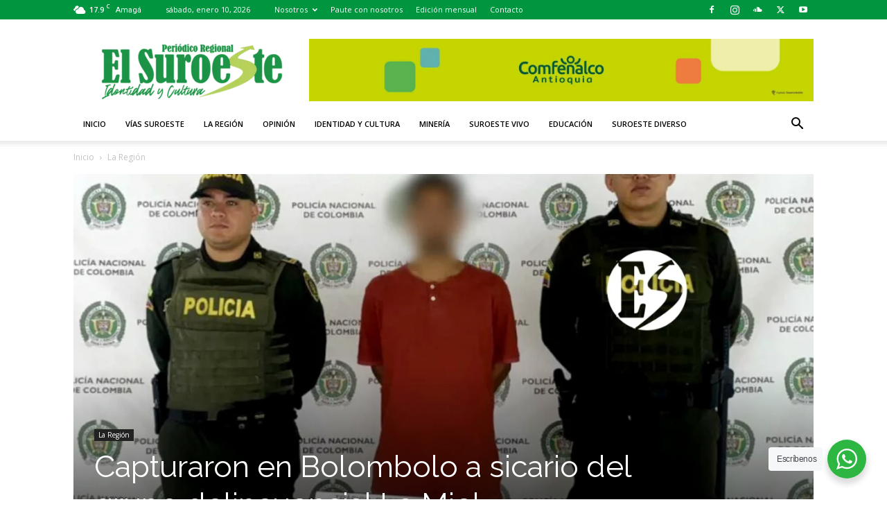

--- FILE ---
content_type: text/html; charset=UTF-8
request_url: https://periodicoelsuroeste.com/capturaron-en-bolombolo-a-sicario-del-grupo-delincuencial-la-miel/
body_size: 30495
content:
<!doctype html >
<!--[if IE 8]>    <html class="ie8" lang="en"> <![endif]-->
<!--[if IE 9]>    <html class="ie9" lang="en"> <![endif]-->
<!--[if gt IE 8]><!--> <html lang="es"> <!--<![endif]-->
<head>
    <title>Capturaron en Bolombolo a sicario del grupo delincuencial La Miel</title>
    <meta charset="UTF-8" />
    <meta name="viewport" content="width=device-width, initial-scale=1.0">
    <link rel="pingback" href="https://periodicoelsuroeste.com/xmlrpc.php" />
    <meta name='robots' content='index, follow, max-image-preview:large, max-snippet:-1, max-video-preview:-1' />
	<style>img:is([sizes="auto" i], [sizes^="auto," i]) { contain-intrinsic-size: 3000px 1500px }</style>
	<link rel="icon" type="image/png" href="https://periodicoelsuroeste.com/wp-content/uploads/2017/06/favicon.png">
	<!-- This site is optimized with the Yoast SEO plugin v26.5 - https://yoast.com/wordpress/plugins/seo/ -->
	<meta name="description" content="Capturaron en Bolombolo a sicario del grupo delincuencial La Miel El Departamento de Policía Antioquia capturó en flagrancia en el corrimiento de Bolombolo" />
	<link rel="canonical" href="https://periodicoelsuroeste.com/capturaron-en-bolombolo-a-sicario-del-grupo-delincuencial-la-miel/" />
	<meta property="og:locale" content="es_ES" />
	<meta property="og:type" content="article" />
	<meta property="og:title" content="Capturaron en Bolombolo a sicario del grupo delincuencial La Miel" />
	<meta property="og:description" content="Capturaron en Bolombolo a sicario del grupo delincuencial La Miel El Departamento de Policía Antioquia capturó en flagrancia en el corrimiento de Bolombolo" />
	<meta property="og:url" content="https://periodicoelsuroeste.com/capturaron-en-bolombolo-a-sicario-del-grupo-delincuencial-la-miel/" />
	<meta property="og:site_name" content="Periodico El Suroeste" />
	<meta property="article:publisher" content="https://www.facebook.com/periodico.elsuroeste" />
	<meta property="article:author" content="https://www.facebook.com/periodico.elsuroeste" />
	<meta property="article:published_time" content="2023-02-17T15:51:01+00:00" />
	<meta property="article:modified_time" content="2023-02-17T15:54:22+00:00" />
	<meta property="og:image" content="https://periodicoelsuroeste.com/wp-content/uploads/2023/02/Portadas-web-1-1.png" />
	<meta property="og:image:width" content="1200" />
	<meta property="og:image:height" content="628" />
	<meta property="og:image:type" content="image/png" />
	<meta name="author" content="Redacción" />
	<meta name="twitter:card" content="summary_large_image" />
	<meta name="twitter:creator" content="@https://twitter.com/suroesteprensa" />
	<meta name="twitter:site" content="@suroesteprensa" />
	<meta name="twitter:label1" content="Escrito por" />
	<meta name="twitter:data1" content="Redacción" />
	<meta name="twitter:label2" content="Tiempo de lectura" />
	<meta name="twitter:data2" content="1 minuto" />
	<script type="application/ld+json" class="yoast-schema-graph">{"@context":"https://schema.org","@graph":[{"@type":"Article","@id":"https://periodicoelsuroeste.com/capturaron-en-bolombolo-a-sicario-del-grupo-delincuencial-la-miel/#article","isPartOf":{"@id":"https://periodicoelsuroeste.com/capturaron-en-bolombolo-a-sicario-del-grupo-delincuencial-la-miel/"},"author":{"name":"Redacción","@id":"https://periodicoelsuroeste.com/#/schema/person/2f854bd867b31cee1fc26382204fe752"},"headline":"Capturaron en Bolombolo a sicario del grupo delincuencial La Miel","datePublished":"2023-02-17T15:51:01+00:00","dateModified":"2023-02-17T15:54:22+00:00","mainEntityOfPage":{"@id":"https://periodicoelsuroeste.com/capturaron-en-bolombolo-a-sicario-del-grupo-delincuencial-la-miel/"},"wordCount":179,"publisher":{"@id":"https://periodicoelsuroeste.com/#organization"},"image":{"@id":"https://periodicoelsuroeste.com/capturaron-en-bolombolo-a-sicario-del-grupo-delincuencial-la-miel/#primaryimage"},"thumbnailUrl":"https://periodicoelsuroeste.com/wp-content/uploads/2023/02/Portadas-web-1-1.png","articleSection":["La Región"],"inLanguage":"es"},{"@type":"WebPage","@id":"https://periodicoelsuroeste.com/capturaron-en-bolombolo-a-sicario-del-grupo-delincuencial-la-miel/","url":"https://periodicoelsuroeste.com/capturaron-en-bolombolo-a-sicario-del-grupo-delincuencial-la-miel/","name":"Capturaron en Bolombolo a sicario del grupo delincuencial La Miel","isPartOf":{"@id":"https://periodicoelsuroeste.com/#website"},"primaryImageOfPage":{"@id":"https://periodicoelsuroeste.com/capturaron-en-bolombolo-a-sicario-del-grupo-delincuencial-la-miel/#primaryimage"},"image":{"@id":"https://periodicoelsuroeste.com/capturaron-en-bolombolo-a-sicario-del-grupo-delincuencial-la-miel/#primaryimage"},"thumbnailUrl":"https://periodicoelsuroeste.com/wp-content/uploads/2023/02/Portadas-web-1-1.png","datePublished":"2023-02-17T15:51:01+00:00","dateModified":"2023-02-17T15:54:22+00:00","description":"Capturaron en Bolombolo a sicario del grupo delincuencial La Miel El Departamento de Policía Antioquia capturó en flagrancia en el corrimiento de Bolombolo","breadcrumb":{"@id":"https://periodicoelsuroeste.com/capturaron-en-bolombolo-a-sicario-del-grupo-delincuencial-la-miel/#breadcrumb"},"inLanguage":"es","potentialAction":[{"@type":"ReadAction","target":["https://periodicoelsuroeste.com/capturaron-en-bolombolo-a-sicario-del-grupo-delincuencial-la-miel/"]}]},{"@type":"ImageObject","inLanguage":"es","@id":"https://periodicoelsuroeste.com/capturaron-en-bolombolo-a-sicario-del-grupo-delincuencial-la-miel/#primaryimage","url":"https://periodicoelsuroeste.com/wp-content/uploads/2023/02/Portadas-web-1-1.png","contentUrl":"https://periodicoelsuroeste.com/wp-content/uploads/2023/02/Portadas-web-1-1.png","width":1200,"height":628,"caption":"Capturaron en Bolombolo a sicario del grupo delincuencial La Miel"},{"@type":"BreadcrumbList","@id":"https://periodicoelsuroeste.com/capturaron-en-bolombolo-a-sicario-del-grupo-delincuencial-la-miel/#breadcrumb","itemListElement":[{"@type":"ListItem","position":1,"name":"Portada","item":"https://periodicoelsuroeste.com/"},{"@type":"ListItem","position":2,"name":"Capturaron en Bolombolo a sicario del grupo delincuencial La Miel"}]},{"@type":"WebSite","@id":"https://periodicoelsuroeste.com/#website","url":"https://periodicoelsuroeste.com/","name":"Periodico El Suroeste","description":"Identidad y Cultura. Circulación gratuita en 23 municipios de la región del Suroeste de Antioquia","publisher":{"@id":"https://periodicoelsuroeste.com/#organization"},"potentialAction":[{"@type":"SearchAction","target":{"@type":"EntryPoint","urlTemplate":"https://periodicoelsuroeste.com/?s={search_term_string}"},"query-input":{"@type":"PropertyValueSpecification","valueRequired":true,"valueName":"search_term_string"}}],"inLanguage":"es"},{"@type":"Organization","@id":"https://periodicoelsuroeste.com/#organization","name":"Periódico El Suroeste","url":"https://periodicoelsuroeste.com/","logo":{"@type":"ImageObject","inLanguage":"es","@id":"https://periodicoelsuroeste.com/#/schema/logo/image/","url":"https://periodicoelsuroeste.com/wp-content/uploads/2017/07/logo_suroeste_8x8-8-1-4-9.jpg","contentUrl":"https://periodicoelsuroeste.com/wp-content/uploads/2017/07/logo_suroeste_8x8-8-1-4-9.jpg","width":315,"height":315,"caption":"Periódico El Suroeste"},"image":{"@id":"https://periodicoelsuroeste.com/#/schema/logo/image/"},"sameAs":["https://www.facebook.com/periodico.elsuroeste","https://x.com/suroesteprensa","https://www.instagram.com/elsuroeste/","https://www.youtube.com/channel/UCEaunr1OVrSAN8wggZP5G3g"]},{"@type":"Person","@id":"https://periodicoelsuroeste.com/#/schema/person/2f854bd867b31cee1fc26382204fe752","name":"Redacción","image":{"@type":"ImageObject","inLanguage":"es","@id":"https://periodicoelsuroeste.com/#/schema/person/image/","url":"https://secure.gravatar.com/avatar/e3b7be03f45f71cfa00ded2b324bba83ec1d472498efa1c016b4d7c3bfec3292?s=96&d=mm&r=g","contentUrl":"https://secure.gravatar.com/avatar/e3b7be03f45f71cfa00ded2b324bba83ec1d472498efa1c016b4d7c3bfec3292?s=96&d=mm&r=g","caption":"Redacción"},"description":"Nuestro equipo de redacción está conformado por profesionales de diversas áreas del conocimiento, hombres y mujeres con espíritu investigativo, comprometidos con la verdad, la identidad y la cultura.","sameAs":["https://periodicoelsuroeste.com","https://www.facebook.com/periodico.elsuroeste","https://www.instagram.com/elsuroeste/","https://x.com/https://twitter.com/suroesteprensa","https://www.youtube.com/channel/UCEaunr1OVrSAN8wggZP5G3g","https://www.soundcloud.com/todosconlaradio/sets/peri-dico-el-suroeste"],"url":"https://periodicoelsuroeste.com/author/redaccion/"}]}</script>
	<!-- / Yoast SEO plugin. -->


<link rel='dns-prefetch' href='//static.addtoany.com' />
<link rel='dns-prefetch' href='//fonts.googleapis.com' />
<link rel="alternate" type="application/rss+xml" title="Periodico El Suroeste &raquo; Feed" href="https://periodicoelsuroeste.com/feed/" />
<script type="text/javascript">
/* <![CDATA[ */
window._wpemojiSettings = {"baseUrl":"https:\/\/s.w.org\/images\/core\/emoji\/16.0.1\/72x72\/","ext":".png","svgUrl":"https:\/\/s.w.org\/images\/core\/emoji\/16.0.1\/svg\/","svgExt":".svg","source":{"concatemoji":"https:\/\/periodicoelsuroeste.com\/wp-includes\/js\/wp-emoji-release.min.js?ver=6.8.3"}};
/*! This file is auto-generated */
!function(s,n){var o,i,e;function c(e){try{var t={supportTests:e,timestamp:(new Date).valueOf()};sessionStorage.setItem(o,JSON.stringify(t))}catch(e){}}function p(e,t,n){e.clearRect(0,0,e.canvas.width,e.canvas.height),e.fillText(t,0,0);var t=new Uint32Array(e.getImageData(0,0,e.canvas.width,e.canvas.height).data),a=(e.clearRect(0,0,e.canvas.width,e.canvas.height),e.fillText(n,0,0),new Uint32Array(e.getImageData(0,0,e.canvas.width,e.canvas.height).data));return t.every(function(e,t){return e===a[t]})}function u(e,t){e.clearRect(0,0,e.canvas.width,e.canvas.height),e.fillText(t,0,0);for(var n=e.getImageData(16,16,1,1),a=0;a<n.data.length;a++)if(0!==n.data[a])return!1;return!0}function f(e,t,n,a){switch(t){case"flag":return n(e,"\ud83c\udff3\ufe0f\u200d\u26a7\ufe0f","\ud83c\udff3\ufe0f\u200b\u26a7\ufe0f")?!1:!n(e,"\ud83c\udde8\ud83c\uddf6","\ud83c\udde8\u200b\ud83c\uddf6")&&!n(e,"\ud83c\udff4\udb40\udc67\udb40\udc62\udb40\udc65\udb40\udc6e\udb40\udc67\udb40\udc7f","\ud83c\udff4\u200b\udb40\udc67\u200b\udb40\udc62\u200b\udb40\udc65\u200b\udb40\udc6e\u200b\udb40\udc67\u200b\udb40\udc7f");case"emoji":return!a(e,"\ud83e\udedf")}return!1}function g(e,t,n,a){var r="undefined"!=typeof WorkerGlobalScope&&self instanceof WorkerGlobalScope?new OffscreenCanvas(300,150):s.createElement("canvas"),o=r.getContext("2d",{willReadFrequently:!0}),i=(o.textBaseline="top",o.font="600 32px Arial",{});return e.forEach(function(e){i[e]=t(o,e,n,a)}),i}function t(e){var t=s.createElement("script");t.src=e,t.defer=!0,s.head.appendChild(t)}"undefined"!=typeof Promise&&(o="wpEmojiSettingsSupports",i=["flag","emoji"],n.supports={everything:!0,everythingExceptFlag:!0},e=new Promise(function(e){s.addEventListener("DOMContentLoaded",e,{once:!0})}),new Promise(function(t){var n=function(){try{var e=JSON.parse(sessionStorage.getItem(o));if("object"==typeof e&&"number"==typeof e.timestamp&&(new Date).valueOf()<e.timestamp+604800&&"object"==typeof e.supportTests)return e.supportTests}catch(e){}return null}();if(!n){if("undefined"!=typeof Worker&&"undefined"!=typeof OffscreenCanvas&&"undefined"!=typeof URL&&URL.createObjectURL&&"undefined"!=typeof Blob)try{var e="postMessage("+g.toString()+"("+[JSON.stringify(i),f.toString(),p.toString(),u.toString()].join(",")+"));",a=new Blob([e],{type:"text/javascript"}),r=new Worker(URL.createObjectURL(a),{name:"wpTestEmojiSupports"});return void(r.onmessage=function(e){c(n=e.data),r.terminate(),t(n)})}catch(e){}c(n=g(i,f,p,u))}t(n)}).then(function(e){for(var t in e)n.supports[t]=e[t],n.supports.everything=n.supports.everything&&n.supports[t],"flag"!==t&&(n.supports.everythingExceptFlag=n.supports.everythingExceptFlag&&n.supports[t]);n.supports.everythingExceptFlag=n.supports.everythingExceptFlag&&!n.supports.flag,n.DOMReady=!1,n.readyCallback=function(){n.DOMReady=!0}}).then(function(){return e}).then(function(){var e;n.supports.everything||(n.readyCallback(),(e=n.source||{}).concatemoji?t(e.concatemoji):e.wpemoji&&e.twemoji&&(t(e.twemoji),t(e.wpemoji)))}))}((window,document),window._wpemojiSettings);
/* ]]> */
</script>
<link rel='stylesheet' id='sbi_styles-css' href='https://periodicoelsuroeste.com/wp-content/cache/background-css/periodicoelsuroeste.com/wp-content/plugins/instagram-feed/css/sbi-styles.min.css?ver=6.10.0&wpr_t=1768022541' type='text/css' media='all' />
<style id='wp-emoji-styles-inline-css' type='text/css'>

	img.wp-smiley, img.emoji {
		display: inline !important;
		border: none !important;
		box-shadow: none !important;
		height: 1em !important;
		width: 1em !important;
		margin: 0 0.07em !important;
		vertical-align: -0.1em !important;
		background: none !important;
		padding: 0 !important;
	}
</style>
<link rel='stylesheet' id='wp-block-library-css' href='https://periodicoelsuroeste.com/wp-includes/css/dist/block-library/style.min.css?ver=6.8.3' type='text/css' media='all' />
<style id='classic-theme-styles-inline-css' type='text/css'>
/*! This file is auto-generated */
.wp-block-button__link{color:#fff;background-color:#32373c;border-radius:9999px;box-shadow:none;text-decoration:none;padding:calc(.667em + 2px) calc(1.333em + 2px);font-size:1.125em}.wp-block-file__button{background:#32373c;color:#fff;text-decoration:none}
</style>
<link data-minify="1" rel='stylesheet' id='nta-css-popup-css' href='https://periodicoelsuroeste.com/wp-content/cache/min/1/wp-content/plugins/whatsapp-for-wordpress/assets/dist/css/style.css?ver=1751032038' type='text/css' media='all' />
<style id='global-styles-inline-css' type='text/css'>
:root{--wp--preset--aspect-ratio--square: 1;--wp--preset--aspect-ratio--4-3: 4/3;--wp--preset--aspect-ratio--3-4: 3/4;--wp--preset--aspect-ratio--3-2: 3/2;--wp--preset--aspect-ratio--2-3: 2/3;--wp--preset--aspect-ratio--16-9: 16/9;--wp--preset--aspect-ratio--9-16: 9/16;--wp--preset--color--black: #000000;--wp--preset--color--cyan-bluish-gray: #abb8c3;--wp--preset--color--white: #ffffff;--wp--preset--color--pale-pink: #f78da7;--wp--preset--color--vivid-red: #cf2e2e;--wp--preset--color--luminous-vivid-orange: #ff6900;--wp--preset--color--luminous-vivid-amber: #fcb900;--wp--preset--color--light-green-cyan: #7bdcb5;--wp--preset--color--vivid-green-cyan: #00d084;--wp--preset--color--pale-cyan-blue: #8ed1fc;--wp--preset--color--vivid-cyan-blue: #0693e3;--wp--preset--color--vivid-purple: #9b51e0;--wp--preset--gradient--vivid-cyan-blue-to-vivid-purple: linear-gradient(135deg,rgba(6,147,227,1) 0%,rgb(155,81,224) 100%);--wp--preset--gradient--light-green-cyan-to-vivid-green-cyan: linear-gradient(135deg,rgb(122,220,180) 0%,rgb(0,208,130) 100%);--wp--preset--gradient--luminous-vivid-amber-to-luminous-vivid-orange: linear-gradient(135deg,rgba(252,185,0,1) 0%,rgba(255,105,0,1) 100%);--wp--preset--gradient--luminous-vivid-orange-to-vivid-red: linear-gradient(135deg,rgba(255,105,0,1) 0%,rgb(207,46,46) 100%);--wp--preset--gradient--very-light-gray-to-cyan-bluish-gray: linear-gradient(135deg,rgb(238,238,238) 0%,rgb(169,184,195) 100%);--wp--preset--gradient--cool-to-warm-spectrum: linear-gradient(135deg,rgb(74,234,220) 0%,rgb(151,120,209) 20%,rgb(207,42,186) 40%,rgb(238,44,130) 60%,rgb(251,105,98) 80%,rgb(254,248,76) 100%);--wp--preset--gradient--blush-light-purple: linear-gradient(135deg,rgb(255,206,236) 0%,rgb(152,150,240) 100%);--wp--preset--gradient--blush-bordeaux: linear-gradient(135deg,rgb(254,205,165) 0%,rgb(254,45,45) 50%,rgb(107,0,62) 100%);--wp--preset--gradient--luminous-dusk: linear-gradient(135deg,rgb(255,203,112) 0%,rgb(199,81,192) 50%,rgb(65,88,208) 100%);--wp--preset--gradient--pale-ocean: linear-gradient(135deg,rgb(255,245,203) 0%,rgb(182,227,212) 50%,rgb(51,167,181) 100%);--wp--preset--gradient--electric-grass: linear-gradient(135deg,rgb(202,248,128) 0%,rgb(113,206,126) 100%);--wp--preset--gradient--midnight: linear-gradient(135deg,rgb(2,3,129) 0%,rgb(40,116,252) 100%);--wp--preset--font-size--small: 11px;--wp--preset--font-size--medium: 20px;--wp--preset--font-size--large: 32px;--wp--preset--font-size--x-large: 42px;--wp--preset--font-size--regular: 15px;--wp--preset--font-size--larger: 50px;--wp--preset--spacing--20: 0.44rem;--wp--preset--spacing--30: 0.67rem;--wp--preset--spacing--40: 1rem;--wp--preset--spacing--50: 1.5rem;--wp--preset--spacing--60: 2.25rem;--wp--preset--spacing--70: 3.38rem;--wp--preset--spacing--80: 5.06rem;--wp--preset--shadow--natural: 6px 6px 9px rgba(0, 0, 0, 0.2);--wp--preset--shadow--deep: 12px 12px 50px rgba(0, 0, 0, 0.4);--wp--preset--shadow--sharp: 6px 6px 0px rgba(0, 0, 0, 0.2);--wp--preset--shadow--outlined: 6px 6px 0px -3px rgba(255, 255, 255, 1), 6px 6px rgba(0, 0, 0, 1);--wp--preset--shadow--crisp: 6px 6px 0px rgba(0, 0, 0, 1);}:where(.is-layout-flex){gap: 0.5em;}:where(.is-layout-grid){gap: 0.5em;}body .is-layout-flex{display: flex;}.is-layout-flex{flex-wrap: wrap;align-items: center;}.is-layout-flex > :is(*, div){margin: 0;}body .is-layout-grid{display: grid;}.is-layout-grid > :is(*, div){margin: 0;}:where(.wp-block-columns.is-layout-flex){gap: 2em;}:where(.wp-block-columns.is-layout-grid){gap: 2em;}:where(.wp-block-post-template.is-layout-flex){gap: 1.25em;}:where(.wp-block-post-template.is-layout-grid){gap: 1.25em;}.has-black-color{color: var(--wp--preset--color--black) !important;}.has-cyan-bluish-gray-color{color: var(--wp--preset--color--cyan-bluish-gray) !important;}.has-white-color{color: var(--wp--preset--color--white) !important;}.has-pale-pink-color{color: var(--wp--preset--color--pale-pink) !important;}.has-vivid-red-color{color: var(--wp--preset--color--vivid-red) !important;}.has-luminous-vivid-orange-color{color: var(--wp--preset--color--luminous-vivid-orange) !important;}.has-luminous-vivid-amber-color{color: var(--wp--preset--color--luminous-vivid-amber) !important;}.has-light-green-cyan-color{color: var(--wp--preset--color--light-green-cyan) !important;}.has-vivid-green-cyan-color{color: var(--wp--preset--color--vivid-green-cyan) !important;}.has-pale-cyan-blue-color{color: var(--wp--preset--color--pale-cyan-blue) !important;}.has-vivid-cyan-blue-color{color: var(--wp--preset--color--vivid-cyan-blue) !important;}.has-vivid-purple-color{color: var(--wp--preset--color--vivid-purple) !important;}.has-black-background-color{background-color: var(--wp--preset--color--black) !important;}.has-cyan-bluish-gray-background-color{background-color: var(--wp--preset--color--cyan-bluish-gray) !important;}.has-white-background-color{background-color: var(--wp--preset--color--white) !important;}.has-pale-pink-background-color{background-color: var(--wp--preset--color--pale-pink) !important;}.has-vivid-red-background-color{background-color: var(--wp--preset--color--vivid-red) !important;}.has-luminous-vivid-orange-background-color{background-color: var(--wp--preset--color--luminous-vivid-orange) !important;}.has-luminous-vivid-amber-background-color{background-color: var(--wp--preset--color--luminous-vivid-amber) !important;}.has-light-green-cyan-background-color{background-color: var(--wp--preset--color--light-green-cyan) !important;}.has-vivid-green-cyan-background-color{background-color: var(--wp--preset--color--vivid-green-cyan) !important;}.has-pale-cyan-blue-background-color{background-color: var(--wp--preset--color--pale-cyan-blue) !important;}.has-vivid-cyan-blue-background-color{background-color: var(--wp--preset--color--vivid-cyan-blue) !important;}.has-vivid-purple-background-color{background-color: var(--wp--preset--color--vivid-purple) !important;}.has-black-border-color{border-color: var(--wp--preset--color--black) !important;}.has-cyan-bluish-gray-border-color{border-color: var(--wp--preset--color--cyan-bluish-gray) !important;}.has-white-border-color{border-color: var(--wp--preset--color--white) !important;}.has-pale-pink-border-color{border-color: var(--wp--preset--color--pale-pink) !important;}.has-vivid-red-border-color{border-color: var(--wp--preset--color--vivid-red) !important;}.has-luminous-vivid-orange-border-color{border-color: var(--wp--preset--color--luminous-vivid-orange) !important;}.has-luminous-vivid-amber-border-color{border-color: var(--wp--preset--color--luminous-vivid-amber) !important;}.has-light-green-cyan-border-color{border-color: var(--wp--preset--color--light-green-cyan) !important;}.has-vivid-green-cyan-border-color{border-color: var(--wp--preset--color--vivid-green-cyan) !important;}.has-pale-cyan-blue-border-color{border-color: var(--wp--preset--color--pale-cyan-blue) !important;}.has-vivid-cyan-blue-border-color{border-color: var(--wp--preset--color--vivid-cyan-blue) !important;}.has-vivid-purple-border-color{border-color: var(--wp--preset--color--vivid-purple) !important;}.has-vivid-cyan-blue-to-vivid-purple-gradient-background{background: var(--wp--preset--gradient--vivid-cyan-blue-to-vivid-purple) !important;}.has-light-green-cyan-to-vivid-green-cyan-gradient-background{background: var(--wp--preset--gradient--light-green-cyan-to-vivid-green-cyan) !important;}.has-luminous-vivid-amber-to-luminous-vivid-orange-gradient-background{background: var(--wp--preset--gradient--luminous-vivid-amber-to-luminous-vivid-orange) !important;}.has-luminous-vivid-orange-to-vivid-red-gradient-background{background: var(--wp--preset--gradient--luminous-vivid-orange-to-vivid-red) !important;}.has-very-light-gray-to-cyan-bluish-gray-gradient-background{background: var(--wp--preset--gradient--very-light-gray-to-cyan-bluish-gray) !important;}.has-cool-to-warm-spectrum-gradient-background{background: var(--wp--preset--gradient--cool-to-warm-spectrum) !important;}.has-blush-light-purple-gradient-background{background: var(--wp--preset--gradient--blush-light-purple) !important;}.has-blush-bordeaux-gradient-background{background: var(--wp--preset--gradient--blush-bordeaux) !important;}.has-luminous-dusk-gradient-background{background: var(--wp--preset--gradient--luminous-dusk) !important;}.has-pale-ocean-gradient-background{background: var(--wp--preset--gradient--pale-ocean) !important;}.has-electric-grass-gradient-background{background: var(--wp--preset--gradient--electric-grass) !important;}.has-midnight-gradient-background{background: var(--wp--preset--gradient--midnight) !important;}.has-small-font-size{font-size: var(--wp--preset--font-size--small) !important;}.has-medium-font-size{font-size: var(--wp--preset--font-size--medium) !important;}.has-large-font-size{font-size: var(--wp--preset--font-size--large) !important;}.has-x-large-font-size{font-size: var(--wp--preset--font-size--x-large) !important;}
:where(.wp-block-post-template.is-layout-flex){gap: 1.25em;}:where(.wp-block-post-template.is-layout-grid){gap: 1.25em;}
:where(.wp-block-columns.is-layout-flex){gap: 2em;}:where(.wp-block-columns.is-layout-grid){gap: 2em;}
:root :where(.wp-block-pullquote){font-size: 1.5em;line-height: 1.6;}
</style>
<link data-minify="1" rel='stylesheet' id='rs-plugin-settings-css' href='https://periodicoelsuroeste.com/wp-content/cache/background-css/periodicoelsuroeste.com/wp-content/cache/min/1/wp-content/plugins/revslider/public/assets/css/settings.css?ver=1751032038&wpr_t=1768022541' type='text/css' media='all' />
<style id='rs-plugin-settings-inline-css' type='text/css'>
#rs-demo-id {}
</style>
<link data-minify="1" rel='stylesheet' id='td-plugin-multi-purpose-css' href='https://periodicoelsuroeste.com/wp-content/cache/min/1/wp-content/plugins/td-composer/td-multi-purpose/style.css?ver=1751032038' type='text/css' media='all' />
<link rel='stylesheet' id='google-fonts-style-css' href='https://fonts.googleapis.com/css?family=Raleway%3A400%7COpen+Sans%3A400%2C600%2C700%7CRoboto%3A400%2C600%2C700&#038;display=swap&#038;ver=12.7.1' type='text/css' media='all' />
<link data-minify="1" rel='stylesheet' id='td-theme-css' href='https://periodicoelsuroeste.com/wp-content/cache/min/1/wp-content/themes/Newspaper/style.css?ver=1751032038' type='text/css' media='all' />
<style id='td-theme-inline-css' type='text/css'>@media (max-width:767px){.td-header-desktop-wrap{display:none}}@media (min-width:767px){.td-header-mobile-wrap{display:none}}</style>
<link rel='stylesheet' id='addtoany-css' href='https://periodicoelsuroeste.com/wp-content/plugins/add-to-any/addtoany.min.css?ver=1.16' type='text/css' media='all' />
<link data-minify="1" rel='stylesheet' id='js_composer_front-css' href='https://periodicoelsuroeste.com/wp-content/cache/background-css/periodicoelsuroeste.com/wp-content/cache/min/1/wp-content/plugins/js_composer/assets/css/js_composer.min.css?ver=1751032038&wpr_t=1768022541' type='text/css' media='all' />
<link data-minify="1" rel='stylesheet' id='td-legacy-framework-front-style-css' href='https://periodicoelsuroeste.com/wp-content/cache/background-css/periodicoelsuroeste.com/wp-content/cache/min/1/wp-content/plugins/td-composer/legacy/Newspaper/assets/css/td_legacy_main.css?ver=1751032038&wpr_t=1768022541' type='text/css' media='all' />
<link data-minify="1" rel='stylesheet' id='td-standard-pack-framework-front-style-css' href='https://periodicoelsuroeste.com/wp-content/cache/background-css/periodicoelsuroeste.com/wp-content/cache/min/1/wp-content/plugins/td-standard-pack/Newspaper/assets/css/td_standard_pack_main.css?ver=1751032038&wpr_t=1768022541' type='text/css' media='all' />
<link data-minify="1" rel='stylesheet' id='tdb_style_cloud_templates_front-css' href='https://periodicoelsuroeste.com/wp-content/cache/min/1/wp-content/plugins/td-cloud-library/assets/css/tdb_main.css?ver=1751032038' type='text/css' media='all' />
<script type="text/javascript" id="addtoany-core-js-before">
/* <![CDATA[ */
window.a2a_config=window.a2a_config||{};a2a_config.callbacks=[];a2a_config.overlays=[];a2a_config.templates={};a2a_localize = {
	Share: "Compartir",
	Save: "Guardar",
	Subscribe: "Suscribir",
	Email: "Correo electrónico",
	Bookmark: "Marcador",
	ShowAll: "Mostrar todo",
	ShowLess: "Mostrar menos",
	FindServices: "Encontrar servicio(s)",
	FindAnyServiceToAddTo: "Encuentra al instante cualquier servicio para añadir a",
	PoweredBy: "Funciona con",
	ShareViaEmail: "Compartir por correo electrónico",
	SubscribeViaEmail: "Suscribirse a través de correo electrónico",
	BookmarkInYourBrowser: "Añadir a marcadores de tu navegador",
	BookmarkInstructions: "Presiona «Ctrl+D» o «\u2318+D» para añadir esta página a marcadores",
	AddToYourFavorites: "Añadir a tus favoritos",
	SendFromWebOrProgram: "Enviar desde cualquier dirección o programa de correo electrónico ",
	EmailProgram: "Programa de correo electrónico",
	More: "Más&#8230;",
	ThanksForSharing: "¡Gracias por compartir!",
	ThanksForFollowing: "¡Gracias por seguirnos!"
};
/* ]]> */
</script>
<script type="text/javascript" defer src="https://static.addtoany.com/menu/page.js" id="addtoany-core-js"></script>
<script type="text/javascript" src="https://periodicoelsuroeste.com/wp-includes/js/jquery/jquery.min.js?ver=3.7.1" id="jquery-core-js" data-rocket-defer defer></script>
<script type="text/javascript" src="https://periodicoelsuroeste.com/wp-includes/js/jquery/jquery-migrate.min.js?ver=3.4.1" id="jquery-migrate-js" data-rocket-defer defer></script>
<script type="text/javascript" defer src="https://periodicoelsuroeste.com/wp-content/plugins/add-to-any/addtoany.min.js?ver=1.1" id="addtoany-jquery-js"></script>
<script type="text/javascript" src="https://periodicoelsuroeste.com/wp-content/plugins/flowpaper-lite-pdf-flipbook/assets/lity/lity.min.js" id="lity-js-js" data-rocket-defer defer></script>
<script type="text/javascript" src="https://periodicoelsuroeste.com/wp-content/plugins/revslider/public/assets/js/jquery.themepunch.tools.min.js?ver=5.4.8" id="tp-tools-js" data-rocket-defer defer></script>
<script type="text/javascript" src="https://periodicoelsuroeste.com/wp-content/plugins/revslider/public/assets/js/jquery.themepunch.revolution.min.js?ver=5.4.8" id="revmin-js" data-rocket-defer defer></script>
<link rel="https://api.w.org/" href="https://periodicoelsuroeste.com/wp-json/" /><link rel="alternate" title="JSON" type="application/json" href="https://periodicoelsuroeste.com/wp-json/wp/v2/posts/24809" /><link rel="EditURI" type="application/rsd+xml" title="RSD" href="https://periodicoelsuroeste.com/xmlrpc.php?rsd" />
<meta name="generator" content="WordPress 6.8.3" />
<link rel='shortlink' href='https://periodicoelsuroeste.com/?p=24809' />
<link rel="alternate" title="oEmbed (JSON)" type="application/json+oembed" href="https://periodicoelsuroeste.com/wp-json/oembed/1.0/embed?url=https%3A%2F%2Fperiodicoelsuroeste.com%2Fcapturaron-en-bolombolo-a-sicario-del-grupo-delincuencial-la-miel%2F" />
<link rel="alternate" title="oEmbed (XML)" type="text/xml+oembed" href="https://periodicoelsuroeste.com/wp-json/oembed/1.0/embed?url=https%3A%2F%2Fperiodicoelsuroeste.com%2Fcapturaron-en-bolombolo-a-sicario-del-grupo-delincuencial-la-miel%2F&#038;format=xml" />
<meta property="fb:app_id" content="132992447290161"/>    <script>
        window.tdb_global_vars = {"wpRestUrl":"https:\/\/periodicoelsuroeste.com\/wp-json\/","permalinkStructure":"\/%postname%\/"};
        window.tdb_p_autoload_vars = {"isAjax":false,"isAdminBarShowing":false,"autoloadStatus":"off","origPostEditUrl":null};
    </script>
    
    <style id="tdb-global-colors">:root{--accent-color-1:#E04040;--accent-color-2:#F35858;--base-color-1:#000000;--light-color-1:#EDEDED}</style>

    
	            <style id="tdb-global-fonts">
                
:root{--global-font-1:Big Shoulders Text;--global-font-2:Roboto Slab;--global-font-3:Work Sans;}
            </style>
            <meta name="generator" content="Powered by WPBakery Page Builder - drag and drop page builder for WordPress."/>
<meta name="generator" content="Powered by Slider Revolution 5.4.8 - responsive, Mobile-Friendly Slider Plugin for WordPress with comfortable drag and drop interface." />

<!-- JS generated by theme -->

<script type="text/javascript" id="td-generated-header-js">
    
    

	    var tdBlocksArray = []; //here we store all the items for the current page

	    // td_block class - each ajax block uses a object of this class for requests
	    function tdBlock() {
		    this.id = '';
		    this.block_type = 1; //block type id (1-234 etc)
		    this.atts = '';
		    this.td_column_number = '';
		    this.td_current_page = 1; //
		    this.post_count = 0; //from wp
		    this.found_posts = 0; //from wp
		    this.max_num_pages = 0; //from wp
		    this.td_filter_value = ''; //current live filter value
		    this.is_ajax_running = false;
		    this.td_user_action = ''; // load more or infinite loader (used by the animation)
		    this.header_color = '';
		    this.ajax_pagination_infinite_stop = ''; //show load more at page x
	    }

        // td_js_generator - mini detector
        ( function () {
            var htmlTag = document.getElementsByTagName("html")[0];

	        if ( navigator.userAgent.indexOf("MSIE 10.0") > -1 ) {
                htmlTag.className += ' ie10';
            }

            if ( !!navigator.userAgent.match(/Trident.*rv\:11\./) ) {
                htmlTag.className += ' ie11';
            }

	        if ( navigator.userAgent.indexOf("Edge") > -1 ) {
                htmlTag.className += ' ieEdge';
            }

            if ( /(iPad|iPhone|iPod)/g.test(navigator.userAgent) ) {
                htmlTag.className += ' td-md-is-ios';
            }

            var user_agent = navigator.userAgent.toLowerCase();
            if ( user_agent.indexOf("android") > -1 ) {
                htmlTag.className += ' td-md-is-android';
            }

            if ( -1 !== navigator.userAgent.indexOf('Mac OS X')  ) {
                htmlTag.className += ' td-md-is-os-x';
            }

            if ( /chrom(e|ium)/.test(navigator.userAgent.toLowerCase()) ) {
               htmlTag.className += ' td-md-is-chrome';
            }

            if ( -1 !== navigator.userAgent.indexOf('Firefox') ) {
                htmlTag.className += ' td-md-is-firefox';
            }

            if ( -1 !== navigator.userAgent.indexOf('Safari') && -1 === navigator.userAgent.indexOf('Chrome') ) {
                htmlTag.className += ' td-md-is-safari';
            }

            if( -1 !== navigator.userAgent.indexOf('IEMobile') ){
                htmlTag.className += ' td-md-is-iemobile';
            }

        })();

        var tdLocalCache = {};

        ( function () {
            "use strict";

            tdLocalCache = {
                data: {},
                remove: function (resource_id) {
                    delete tdLocalCache.data[resource_id];
                },
                exist: function (resource_id) {
                    return tdLocalCache.data.hasOwnProperty(resource_id) && tdLocalCache.data[resource_id] !== null;
                },
                get: function (resource_id) {
                    return tdLocalCache.data[resource_id];
                },
                set: function (resource_id, cachedData) {
                    tdLocalCache.remove(resource_id);
                    tdLocalCache.data[resource_id] = cachedData;
                }
            };
        })();

    
    
var td_viewport_interval_list=[{"limitBottom":767,"sidebarWidth":228},{"limitBottom":1018,"sidebarWidth":300},{"limitBottom":1140,"sidebarWidth":324}];
var td_animation_stack_effect="type0";
var tds_animation_stack=true;
var td_animation_stack_specific_selectors=".entry-thumb, img, .td-lazy-img";
var td_animation_stack_general_selectors=".td-animation-stack img, .td-animation-stack .entry-thumb, .post img, .td-animation-stack .td-lazy-img";
var tds_general_modal_image="yes";
var tdc_is_installed="yes";
var tdc_domain_active=false;
var td_ajax_url="https:\/\/periodicoelsuroeste.com\/wp-admin\/admin-ajax.php?td_theme_name=Newspaper&v=12.7.1";
var td_get_template_directory_uri="https:\/\/periodicoelsuroeste.com\/wp-content\/plugins\/td-composer\/legacy\/common";
var tds_snap_menu="snap";
var tds_logo_on_sticky="show_header_logo";
var tds_header_style="";
var td_please_wait="Por favor espera...";
var td_email_user_pass_incorrect="Usuario o contrase\u00f1a incorrecta!";
var td_email_user_incorrect="Correo electr\u00f3nico o nombre de usuario incorrecto!";
var td_email_incorrect="Email incorrecto!";
var td_user_incorrect="Username incorrect!";
var td_email_user_empty="Email or username empty!";
var td_pass_empty="Pass empty!";
var td_pass_pattern_incorrect="Invalid Pass Pattern!";
var td_retype_pass_incorrect="Retyped Pass incorrect!";
var tds_more_articles_on_post_enable="";
var tds_more_articles_on_post_time_to_wait="";
var tds_more_articles_on_post_pages_distance_from_top=0;
var tds_captcha="";
var tds_theme_color_site_wide="#b7c72b";
var tds_smart_sidebar="enabled";
var tdThemeName="Newspaper";
var tdThemeNameWl="Newspaper";
var td_magnific_popup_translation_tPrev="Anterior (tecla de flecha izquierda)";
var td_magnific_popup_translation_tNext="Siguiente (tecla de flecha derecha)";
var td_magnific_popup_translation_tCounter="%curr% de %total%";
var td_magnific_popup_translation_ajax_tError="El contenido de %url% no pudo cargarse.";
var td_magnific_popup_translation_image_tError="La imagen #%curr% no pudo cargarse.";
var tdBlockNonce="b18f8b8223";
var tdMobileMenu="enabled";
var tdMobileSearch="enabled";
var tdDateNamesI18n={"month_names":["enero","febrero","marzo","abril","mayo","junio","julio","agosto","septiembre","octubre","noviembre","diciembre"],"month_names_short":["Ene","Feb","Mar","Abr","May","Jun","Jul","Ago","Sep","Oct","Nov","Dic"],"day_names":["domingo","lunes","martes","mi\u00e9rcoles","jueves","viernes","s\u00e1bado"],"day_names_short":["Dom","Lun","Mar","Mi\u00e9","Jue","Vie","S\u00e1b"]};
var tdb_modal_confirm="Ahorrar";
var tdb_modal_cancel="Cancelar";
var tdb_modal_confirm_alt="S\u00ed";
var tdb_modal_cancel_alt="No";
var td_deploy_mode="deploy";
var td_ad_background_click_link="";
var td_ad_background_click_target="";
</script>

<script>
  (function(i,s,o,g,r,a,m){i['GoogleAnalyticsObject']=r;i[r]=i[r]||function(){
  (i[r].q=i[r].q||[]).push(arguments)},i[r].l=1*new Date();a=s.createElement(o),
  m=s.getElementsByTagName(o)[0];a.async=1;a.src=g;m.parentNode.insertBefore(a,m)
  })(window,document,'script','https://www.google-analytics.com/analytics.js','ga');

  ga('create', 'UA-75296751-1', 'auto');
  ga('send', 'pageview');

</script>


<script type="application/ld+json">
    {
        "@context": "https://schema.org",
        "@type": "BreadcrumbList",
        "itemListElement": [
            {
                "@type": "ListItem",
                "position": 1,
                "item": {
                    "@type": "WebSite",
                    "@id": "https://periodicoelsuroeste.com/",
                    "name": "Inicio"
                }
            },
            {
                "@type": "ListItem",
                "position": 2,
                    "item": {
                    "@type": "WebPage",
                    "@id": "https://periodicoelsuroeste.com/la-region/",
                    "name": "La Región"
                }
            }    
        ]
    }
</script>
<link rel="icon" href="https://periodicoelsuroeste.com/wp-content/uploads/2017/06/cropped-favicon-32x32.png" sizes="32x32" />
<link rel="icon" href="https://periodicoelsuroeste.com/wp-content/uploads/2017/06/cropped-favicon-192x192.png" sizes="192x192" />
<link rel="apple-touch-icon" href="https://periodicoelsuroeste.com/wp-content/uploads/2017/06/cropped-favicon-180x180.png" />
<meta name="msapplication-TileImage" content="https://periodicoelsuroeste.com/wp-content/uploads/2017/06/cropped-favicon-270x270.png" />
<script type="text/javascript">function setREVStartSize(e){									
						try{ e.c=jQuery(e.c);var i=jQuery(window).width(),t=9999,r=0,n=0,l=0,f=0,s=0,h=0;
							if(e.responsiveLevels&&(jQuery.each(e.responsiveLevels,function(e,f){f>i&&(t=r=f,l=e),i>f&&f>r&&(r=f,n=e)}),t>r&&(l=n)),f=e.gridheight[l]||e.gridheight[0]||e.gridheight,s=e.gridwidth[l]||e.gridwidth[0]||e.gridwidth,h=i/s,h=h>1?1:h,f=Math.round(h*f),"fullscreen"==e.sliderLayout){var u=(e.c.width(),jQuery(window).height());if(void 0!=e.fullScreenOffsetContainer){var c=e.fullScreenOffsetContainer.split(",");if (c) jQuery.each(c,function(e,i){u=jQuery(i).length>0?u-jQuery(i).outerHeight(!0):u}),e.fullScreenOffset.split("%").length>1&&void 0!=e.fullScreenOffset&&e.fullScreenOffset.length>0?u-=jQuery(window).height()*parseInt(e.fullScreenOffset,0)/100:void 0!=e.fullScreenOffset&&e.fullScreenOffset.length>0&&(u-=parseInt(e.fullScreenOffset,0))}f=u}else void 0!=e.minHeight&&f<e.minHeight&&(f=e.minHeight);e.c.closest(".rev_slider_wrapper").css({height:f})					
						}catch(d){console.log("Failure at Presize of Slider:"+d)}						
					};</script>

<!-- Button style compiled by theme -->

<style>.tdm-btn-style1{background-color:#b7c72b}.tdm-btn-style2:before{border-color:#b7c72b}.tdm-btn-style2{color:#b7c72b}.tdm-btn-style3{-webkit-box-shadow:0 2px 16px #b7c72b;-moz-box-shadow:0 2px 16px #b7c72b;box-shadow:0 2px 16px #b7c72b}.tdm-btn-style3:hover{-webkit-box-shadow:0 4px 26px #b7c72b;-moz-box-shadow:0 4px 26px #b7c72b;box-shadow:0 4px 26px #b7c72b}</style>

<noscript><style> .wpb_animate_when_almost_visible { opacity: 1; }</style></noscript>	<style id="tdw-css-placeholder"></style><noscript><style id="rocket-lazyload-nojs-css">.rll-youtube-player, [data-lazy-src]{display:none !important;}</style></noscript><style id="wpr-lazyload-bg-container"></style><style id="wpr-lazyload-bg-exclusion"></style>
<noscript>
<style id="wpr-lazyload-bg-nostyle">.sbi_lb-loader span{--wpr-bg-6f0ea65b-28ff-4892-888b-59ce1760222a: url('https://periodicoelsuroeste.com/wp-content/plugins/instagram-feed/img/sbi-sprite.png');}.sbi_lb-nav span{--wpr-bg-7648e041-f46c-4da6-8cac-7c2b3cab5bd1: url('https://periodicoelsuroeste.com/wp-content/plugins/instagram-feed/img/sbi-sprite.png');}.tp-dottedoverlay.twoxtwo{--wpr-bg-e05ef06f-f9a2-48d5-8d8e-d733f5c6ed1b: url('https://periodicoelsuroeste.com/wp-content/plugins/revslider/public/assets/assets/gridtile.png');}.tp-dottedoverlay.twoxtwowhite{--wpr-bg-d296c1e7-2ea0-4dbb-aa78-a889917d5556: url('https://periodicoelsuroeste.com/wp-content/plugins/revslider/public/assets/assets/gridtile_white.png');}.tp-dottedoverlay.threexthree{--wpr-bg-23c8c6bd-3fd5-4de7-8038-ff812eb31aa7: url('https://periodicoelsuroeste.com/wp-content/plugins/revslider/public/assets/assets/gridtile_3x3.png');}.tp-dottedoverlay.threexthreewhite{--wpr-bg-559deec3-b914-444d-835b-77c44792c3bb: url('https://periodicoelsuroeste.com/wp-content/plugins/revslider/public/assets/assets/gridtile_3x3_white.png');}.caption.slidelink a div,.tp-caption.slidelink a div{--wpr-bg-c0302555-ccbf-4a2f-ab29-6ab0620f0b6e: url('https://periodicoelsuroeste.com/wp-content/plugins/revslider/public/assets/assets/coloredbg.png');}.tp-caption.slidelink a span{--wpr-bg-8cadbdef-2d52-4280-bdf1-a02dae78b9a4: url('https://periodicoelsuroeste.com/wp-content/plugins/revslider/public/assets/assets/coloredbg.png');}.tp-loader.spinner0{--wpr-bg-17bee0a6-2e56-4408-8136-6bc0a6dab89b: url('https://periodicoelsuroeste.com/wp-content/plugins/revslider/public/assets/assets/loader.gif');}.tp-loader.spinner5{--wpr-bg-9a1f1988-d429-43c0-a91a-843042aa4f88: url('https://periodicoelsuroeste.com/wp-content/plugins/revslider/public/assets/assets/loader.gif');}.wpb_address_book i.icon,option.wpb_address_book{--wpr-bg-cfbd2ed1-1612-47f3-b931-583257cb796b: url('https://periodicoelsuroeste.com/wp-content/plugins/js_composer/assets/images/icons/address-book.png');}.wpb_alarm_clock i.icon,option.wpb_alarm_clock{--wpr-bg-6f009c01-ab35-4d03-ac1a-a3c9803ea021: url('https://periodicoelsuroeste.com/wp-content/plugins/js_composer/assets/images/icons/alarm-clock.png');}.wpb_anchor i.icon,option.wpb_anchor{--wpr-bg-4949a4cf-b611-4ec7-a101-a4aa59c04deb: url('https://periodicoelsuroeste.com/wp-content/plugins/js_composer/assets/images/icons/anchor.png');}.wpb_application_image i.icon,option.wpb_application_image{--wpr-bg-72914af4-ada5-4ae4-9e41-2bd81f0c4bcd: url('https://periodicoelsuroeste.com/wp-content/plugins/js_composer/assets/images/icons/application-image.png');}.wpb_arrow i.icon,option.wpb_arrow{--wpr-bg-fe1f4d54-26e2-49fe-a1dd-87ce7b348bd2: url('https://periodicoelsuroeste.com/wp-content/plugins/js_composer/assets/images/icons/arrow.png');}.wpb_asterisk i.icon,option.wpb_asterisk{--wpr-bg-b54dd800-48ca-4f67-b65b-6d0fa2005036: url('https://periodicoelsuroeste.com/wp-content/plugins/js_composer/assets/images/icons/asterisk.png');}.wpb_hammer i.icon,option.wpb_hammer{--wpr-bg-830d160e-8441-4784-95da-bc3a1d52b501: url('https://periodicoelsuroeste.com/wp-content/plugins/js_composer/assets/images/icons/auction-hammer.png');}.wpb_balloon i.icon,option.wpb_balloon{--wpr-bg-1984365a-0fee-4a04-a8ff-6f72fc183015: url('https://periodicoelsuroeste.com/wp-content/plugins/js_composer/assets/images/icons/balloon.png');}.wpb_balloon_buzz i.icon,option.wpb_balloon_buzz{--wpr-bg-4ff71516-d3c2-4684-96fb-bc5d3807cd26: url('https://periodicoelsuroeste.com/wp-content/plugins/js_composer/assets/images/icons/balloon-buzz.png');}.wpb_balloon_facebook i.icon,option.wpb_balloon_facebook{--wpr-bg-6d5400dd-4623-497d-8253-ff19b2067b4e: url('https://periodicoelsuroeste.com/wp-content/plugins/js_composer/assets/images/icons/balloon-facebook.png');}.wpb_balloon_twitter i.icon,option.wpb_balloon_twitter{--wpr-bg-95869e2b-6e5c-440b-a256-e007380f0d07: url('https://periodicoelsuroeste.com/wp-content/plugins/js_composer/assets/images/icons/balloon-twitter.png');}.wpb_battery i.icon,option.wpb_battery{--wpr-bg-1f97e815-631f-4f24-b4ec-eba07d58da6d: url('https://periodicoelsuroeste.com/wp-content/plugins/js_composer/assets/images/icons/battery-full.png');}.wpb_binocular i.icon,option.wpb_binocular{--wpr-bg-716ef319-ff37-416a-9da9-29fed3d8a32c: url('https://periodicoelsuroeste.com/wp-content/plugins/js_composer/assets/images/icons/binocular.png');}.wpb_document_excel i.icon,option.wpb_document_excel{--wpr-bg-10ea1dad-d0f9-4712-8bc7-8e75d1fd8750: url('https://periodicoelsuroeste.com/wp-content/plugins/js_composer/assets/images/icons/blue-document-excel.png');}.wpb_document_image i.icon,option.wpb_document_image{--wpr-bg-f642fcdb-5dc4-49ab-9ef1-aad337c1a5db: url('https://periodicoelsuroeste.com/wp-content/plugins/js_composer/assets/images/icons/blue-document-image.png');}.wpb_document_music i.icon,option.wpb_document_music{--wpr-bg-098991cd-54d2-4544-92bb-05a97e885ba4: url('https://periodicoelsuroeste.com/wp-content/plugins/js_composer/assets/images/icons/blue-document-music.png');}.wpb_document_office i.icon,option.wpb_document_office{--wpr-bg-13106b97-20d2-4004-868c-ba6c1aaf4b11: url('https://periodicoelsuroeste.com/wp-content/plugins/js_composer/assets/images/icons/blue-document-office.png');}.wpb_document_pdf i.icon,option.wpb_document_pdf{--wpr-bg-4123b37a-e180-4bf6-99a8-a37471fa41e9: url('https://periodicoelsuroeste.com/wp-content/plugins/js_composer/assets/images/icons/blue-document-pdf.png');}.wpb_document_powerpoint i.icon,option.wpb_document_powerpoint{--wpr-bg-6062ae3d-65ee-4dc9-97c2-c1e70cdc2602: url('https://periodicoelsuroeste.com/wp-content/plugins/js_composer/assets/images/icons/blue-document-powerpoint.png');}.wpb_document_word i.icon,option.wpb_document_word{--wpr-bg-964ed74c-6bc9-4fd7-a8b9-b0cf2baa5a33: url('https://periodicoelsuroeste.com/wp-content/plugins/js_composer/assets/images/icons/blue-document-word.png');}.wpb_bookmark i.icon,option.wpb_bookmark{--wpr-bg-14173df2-da64-45c7-bf62-45697304047a: url('https://periodicoelsuroeste.com/wp-content/plugins/js_composer/assets/images/icons/bookmark.png');}.wpb_camcorder i.icon,option.wpb_camcorder{--wpr-bg-c0be399e-900f-4a28-a28a-fa8528b4feb0: url('https://periodicoelsuroeste.com/wp-content/plugins/js_composer/assets/images/icons/camcorder.png');}.wpb_camera i.icon,option.wpb_camera{--wpr-bg-d0352eb0-e813-445d-b2d6-3bda2ae2839c: url('https://periodicoelsuroeste.com/wp-content/plugins/js_composer/assets/images/icons/camera.png');}.wpb_chart i.icon,option.wpb_chart{--wpr-bg-0dd92c1e-d2ab-4773-9231-361495d53f48: url('https://periodicoelsuroeste.com/wp-content/plugins/js_composer/assets/images/icons/chart.png');}.wpb_chart_pie i.icon,option.wpb_chart_pie{--wpr-bg-24aaa1e5-ec64-4e1e-8796-e06ea8e985d4: url('https://periodicoelsuroeste.com/wp-content/plugins/js_composer/assets/images/icons/chart-pie.png');}.wpb_clock i.icon,option.wpb_clock{--wpr-bg-0a421c48-efee-47bb-ad80-0cdb01cbb759: url('https://periodicoelsuroeste.com/wp-content/plugins/js_composer/assets/images/icons/clock.png');}.wpb_play i.icon,option.wpb_play{--wpr-bg-342c7e69-d1f6-4208-ab16-8c8d104128e3: url('https://periodicoelsuroeste.com/wp-content/plugins/js_composer/assets/images/icons/control.png');}.wpb_fire i.icon,option.wpb_fire{--wpr-bg-d7b1b5d5-6d14-4174-9bb7-43c81dcc27a3: url('https://periodicoelsuroeste.com/wp-content/plugins/js_composer/assets/images/icons/fire.png');}.wpb_heart i.icon,option.wpb_heart{--wpr-bg-25685398-4301-4654-b957-70065f262ba2: url('https://periodicoelsuroeste.com/wp-content/plugins/js_composer/assets/images/icons/heart.png');}.wpb_mail i.icon,option.wpb_mail{--wpr-bg-942023ae-757f-4be7-93b0-765c5047d898: url('https://periodicoelsuroeste.com/wp-content/plugins/js_composer/assets/images/icons/mail.png');}.wpb_shield i.icon,option.wpb_shield{--wpr-bg-725d2443-76ba-49ce-9dca-dd323b01da68: url('https://periodicoelsuroeste.com/wp-content/plugins/js_composer/assets/images/icons/plus-shield.png');}.wpb_video i.icon,option.wpb_video{--wpr-bg-c59a3368-120b-4462-a55e-cf244b86e8b6: url('https://periodicoelsuroeste.com/wp-content/plugins/js_composer/assets/images/icons/video.png');}.vc-spinner::before{--wpr-bg-932c3d6b-116e-4649-bea7-7b33a9086ae2: url('https://periodicoelsuroeste.com/wp-content/plugins/js_composer/assets/images/spinner.gif');}.vc_pixel_icon-alert{--wpr-bg-7ef49be2-5705-4fdb-b36d-8608396d2896: url('https://periodicoelsuroeste.com/wp-content/plugins/js_composer/assets/vc/alert.png');}.vc_pixel_icon-info{--wpr-bg-18fc764b-6970-4130-9565-b6b75bf2e2a2: url('https://periodicoelsuroeste.com/wp-content/plugins/js_composer/assets/vc/info.png');}.vc_pixel_icon-tick{--wpr-bg-59202ed2-d1f5-41b0-9470-76e7795514d0: url('https://periodicoelsuroeste.com/wp-content/plugins/js_composer/assets/vc/tick.png');}.vc_pixel_icon-explanation{--wpr-bg-cdad8167-d501-48f5-9bfe-e8d9bedb53f3: url('https://periodicoelsuroeste.com/wp-content/plugins/js_composer/assets/vc/exclamation.png');}.vc_pixel_icon-address_book{--wpr-bg-f0dc25af-e3f1-4755-aee2-352e8cbf3f6a: url('https://periodicoelsuroeste.com/wp-content/plugins/js_composer/assets/images/icons/address-book.png');}.vc_pixel_icon-alarm_clock{--wpr-bg-51ded50e-9cd8-4d95-be61-ba541c6bd24c: url('https://periodicoelsuroeste.com/wp-content/plugins/js_composer/assets/images/icons/alarm-clock.png');}.vc_pixel_icon-anchor{--wpr-bg-5bcc00d5-b206-416d-9a81-9d39cb48d817: url('https://periodicoelsuroeste.com/wp-content/plugins/js_composer/assets/images/icons/anchor.png');}.vc_pixel_icon-application_image{--wpr-bg-ffa5966f-978f-4ac7-b84e-5684cbbb0b5c: url('https://periodicoelsuroeste.com/wp-content/plugins/js_composer/assets/images/icons/application-image.png');}.vc_pixel_icon-arrow{--wpr-bg-03446f4e-cb51-4a22-b2c2-8304c250f414: url('https://periodicoelsuroeste.com/wp-content/plugins/js_composer/assets/images/icons/arrow.png');}.vc_pixel_icon-asterisk{--wpr-bg-9c346c9b-287f-4e36-a24d-acb286f856c9: url('https://periodicoelsuroeste.com/wp-content/plugins/js_composer/assets/images/icons/asterisk.png');}.vc_pixel_icon-hammer{--wpr-bg-8950bf7e-f755-4852-8bcb-304876e0e8d6: url('https://periodicoelsuroeste.com/wp-content/plugins/js_composer/assets/images/icons/auction-hammer.png');}.vc_pixel_icon-balloon{--wpr-bg-fc2cb19a-e3d6-4762-94bb-039361e68061: url('https://periodicoelsuroeste.com/wp-content/plugins/js_composer/assets/images/icons/balloon.png');}.vc_pixel_icon-balloon_buzz{--wpr-bg-58d49873-8302-4960-b839-f49884ae35b4: url('https://periodicoelsuroeste.com/wp-content/plugins/js_composer/assets/images/icons/balloon-buzz.png');}.vc_pixel_icon-balloon_facebook{--wpr-bg-9f526b3f-51b8-41ba-b087-6f9bd0e2a2e4: url('https://periodicoelsuroeste.com/wp-content/plugins/js_composer/assets/images/icons/balloon-facebook.png');}.vc_pixel_icon-balloon_twitter{--wpr-bg-fb6822fd-da29-4e0c-935c-ac725bb9097a: url('https://periodicoelsuroeste.com/wp-content/plugins/js_composer/assets/images/icons/balloon-twitter.png');}.vc_pixel_icon-battery{--wpr-bg-c1d6ab61-afe9-4992-863b-9881b5409f55: url('https://periodicoelsuroeste.com/wp-content/plugins/js_composer/assets/images/icons/battery-full.png');}.vc_pixel_icon-binocular{--wpr-bg-61e01462-9c11-4383-a5b9-be1eb34cc733: url('https://periodicoelsuroeste.com/wp-content/plugins/js_composer/assets/images/icons/binocular.png');}.vc_pixel_icon-document_excel{--wpr-bg-109dc9af-b8ef-4dc3-849f-587d2a4a699d: url('https://periodicoelsuroeste.com/wp-content/plugins/js_composer/assets/images/icons/blue-document-excel.png');}.vc_pixel_icon-document_image{--wpr-bg-2d3328c8-3d37-443a-907c-053f394fbfaa: url('https://periodicoelsuroeste.com/wp-content/plugins/js_composer/assets/images/icons/blue-document-image.png');}.vc_pixel_icon-document_music{--wpr-bg-8c36ca82-17e0-4099-89cb-5ca6e4bf2b45: url('https://periodicoelsuroeste.com/wp-content/plugins/js_composer/assets/images/icons/blue-document-music.png');}.vc_pixel_icon-document_office{--wpr-bg-36707def-842e-4d45-8487-3ba5272caa7c: url('https://periodicoelsuroeste.com/wp-content/plugins/js_composer/assets/images/icons/blue-document-office.png');}.vc_pixel_icon-document_pdf{--wpr-bg-21f2f7b3-5819-43cb-b7ff-5ec0ef4a4de4: url('https://periodicoelsuroeste.com/wp-content/plugins/js_composer/assets/images/icons/blue-document-pdf.png');}.vc_pixel_icon-document_powerpoint{--wpr-bg-25ebec17-8395-419f-ab83-64bb3312ab0d: url('https://periodicoelsuroeste.com/wp-content/plugins/js_composer/assets/images/icons/blue-document-powerpoint.png');}.vc_pixel_icon-document_word{--wpr-bg-5077c7bf-4334-4bf6-8dd0-159764ea5965: url('https://periodicoelsuroeste.com/wp-content/plugins/js_composer/assets/images/icons/blue-document-word.png');}.vc_pixel_icon-bookmark{--wpr-bg-7775498c-5330-40c6-a1b1-ae8f5b482655: url('https://periodicoelsuroeste.com/wp-content/plugins/js_composer/assets/images/icons/bookmark.png');}.vc_pixel_icon-camcorder{--wpr-bg-e36c9621-ae8c-40d9-b331-e2e7b17e2e1b: url('https://periodicoelsuroeste.com/wp-content/plugins/js_composer/assets/images/icons/camcorder.png');}.vc_pixel_icon-camera{--wpr-bg-69d383d9-1ec9-4944-9037-0e3cfa0d5117: url('https://periodicoelsuroeste.com/wp-content/plugins/js_composer/assets/images/icons/camera.png');}.vc_pixel_icon-chart{--wpr-bg-e4c470dc-94bf-4ba5-9ecf-9fb3964ff286: url('https://periodicoelsuroeste.com/wp-content/plugins/js_composer/assets/images/icons/chart.png');}.vc_pixel_icon-chart_pie{--wpr-bg-02a8cfe0-8f99-4d04-8542-d7b9b4c02b09: url('https://periodicoelsuroeste.com/wp-content/plugins/js_composer/assets/images/icons/chart-pie.png');}.vc_pixel_icon-clock{--wpr-bg-96fdbff4-0bfd-4af8-8260-ff951f9c86fe: url('https://periodicoelsuroeste.com/wp-content/plugins/js_composer/assets/images/icons/clock.png');}.vc_pixel_icon-play{--wpr-bg-db9aafcd-5794-43f4-bcee-445164062a14: url('https://periodicoelsuroeste.com/wp-content/plugins/js_composer/assets/images/icons/control.png');}.vc_pixel_icon-fire{--wpr-bg-d89b74ce-80bc-49ac-a07a-984c2391ec66: url('https://periodicoelsuroeste.com/wp-content/plugins/js_composer/assets/images/icons/fire.png');}.vc_pixel_icon-heart{--wpr-bg-e9044e2d-c0e6-4d22-8b52-9da80b819fc5: url('https://periodicoelsuroeste.com/wp-content/plugins/js_composer/assets/images/icons/heart.png');}.vc_pixel_icon-mail{--wpr-bg-d0400e60-e016-4895-8fb0-69801aa48258: url('https://periodicoelsuroeste.com/wp-content/plugins/js_composer/assets/images/icons/mail.png');}.vc_pixel_icon-shield{--wpr-bg-ef91e6cc-2c96-4b95-8475-c457d8f5c74a: url('https://periodicoelsuroeste.com/wp-content/plugins/js_composer/assets/images/icons/plus-shield.png');}.vc_pixel_icon-video{--wpr-bg-130c1c81-e926-4876-9a0b-2fd3ba027bb5: url('https://periodicoelsuroeste.com/wp-content/plugins/js_composer/assets/images/icons/video.png');}.wpb_accordion .wpb_accordion_wrapper .ui-state-active .ui-icon,.wpb_accordion .wpb_accordion_wrapper .ui-state-default .ui-icon{--wpr-bg-da7a5c09-875c-43a3-80d9-2d5bebdde429: url('https://periodicoelsuroeste.com/wp-content/plugins/js_composer/assets/images/toggle_open.png');}.wpb_accordion .wpb_accordion_wrapper .ui-state-active .ui-icon{--wpr-bg-3dd49aa4-1bd7-410d-b47c-d6a0c2c0adf7: url('https://periodicoelsuroeste.com/wp-content/plugins/js_composer/assets/images/toggle_close.png');}.wpb_flickr_widget p.flickr_stream_wrap a{--wpr-bg-52a8817f-2215-4afa-89d2-d00c5706250c: url('https://periodicoelsuroeste.com/wp-content/plugins/js_composer/assets/images/flickr.png');}.vc-spinner.vc-spinner-complete::before{--wpr-bg-a0297fd9-1c94-426d-ae19-fbab9770eafc: url('https://periodicoelsuroeste.com/wp-content/plugins/js_composer/assets/vc/tick.png');}.vc-spinner.vc-spinner-failed::before{--wpr-bg-065d6be2-082e-440e-9d6b-0c58a49a6256: url('https://periodicoelsuroeste.com/wp-content/plugins/js_composer/assets/vc/remove.png');}.td-sp{--wpr-bg-a4ab1f17-d64c-4a79-adf2-907061a6f13e: url('https://periodicoelsuroeste.com/wp-content/plugins/td-composer/legacy/Newspaper/assets/images/sprite/elements.png');}.td-sp{--wpr-bg-8ad291f8-a0e2-4108-8dc2-c7c087ada14e: url('https://periodicoelsuroeste.com/wp-content/plugins/td-composer/legacy/Newspaper/assets/images/sprite/elements@2x.png');}.clear-sky-d{--wpr-bg-8821291f-5a0a-4e03-8d60-a08c28c9b185: url('https://periodicoelsuroeste.com/wp-content/plugins/td-standard-pack/Newspaper/assets/css/images/sprite/weather/clear-sky-d.png');}.clear-sky-n{--wpr-bg-645e5c65-ca47-4c33-9d22-29f8b9018aca: url('https://periodicoelsuroeste.com/wp-content/plugins/td-standard-pack/Newspaper/assets/css/images/sprite/weather/clear-sky-n.png');}.few-clouds-d{--wpr-bg-614f8e0c-23de-4b21-9c8c-772a7d281b8c: url('https://periodicoelsuroeste.com/wp-content/plugins/td-standard-pack/Newspaper/assets/css/images/sprite/weather/few-clouds-d.png');}.few-clouds-n{--wpr-bg-4bdf96a6-526c-409e-9df5-5d0b2cad4c9f: url('https://periodicoelsuroeste.com/wp-content/plugins/td-standard-pack/Newspaper/assets/css/images/sprite/weather/few-clouds-n.png');}.scattered-clouds-d{--wpr-bg-3773653b-2e2f-433c-a041-46434f6e94b6: url('https://periodicoelsuroeste.com/wp-content/plugins/td-standard-pack/Newspaper/assets/css/images/sprite/weather/scattered-clouds-d.png');}.scattered-clouds-n{--wpr-bg-849f1123-5f1f-4108-8cc0-84d7b92603bc: url('https://periodicoelsuroeste.com/wp-content/plugins/td-standard-pack/Newspaper/assets/css/images/sprite/weather/scattered-clouds-n.png');}.broken-clouds-d{--wpr-bg-916c7739-c1fc-46e5-a397-8640b570b874: url('https://periodicoelsuroeste.com/wp-content/plugins/td-standard-pack/Newspaper/assets/css/images/sprite/weather/broken-clouds-d.png');}.broken-clouds-n{--wpr-bg-4666ab7c-3773-4ea3-84b5-2da837de3fc9: url('https://periodicoelsuroeste.com/wp-content/plugins/td-standard-pack/Newspaper/assets/css/images/sprite/weather/broken-clouds-n.png');}.shower-rain-d{--wpr-bg-cbd80302-7cc2-4423-bc4a-3412f3141b06: url('https://periodicoelsuroeste.com/wp-content/plugins/td-standard-pack/Newspaper/assets/css/images/sprite/weather/shower-rain-d.png');}.shower-rain-n{--wpr-bg-37e11f11-4ab4-4f1c-8dc4-89dc456ca4ea: url('https://periodicoelsuroeste.com/wp-content/plugins/td-standard-pack/Newspaper/assets/css/images/sprite/weather/shower-rain-n.png');}.rain-d{--wpr-bg-33af6021-e702-4c54-b643-b613bf860d2d: url('https://periodicoelsuroeste.com/wp-content/plugins/td-standard-pack/Newspaper/assets/css/images/sprite/weather/rain-d.png');}.rain-n{--wpr-bg-e49a3ed3-7751-4aca-bd36-26e79974ace5: url('https://periodicoelsuroeste.com/wp-content/plugins/td-standard-pack/Newspaper/assets/css/images/sprite/weather/rain-n.png');}.thunderstorm-d{--wpr-bg-3147160a-6d89-4be0-a1a7-57ab28dde469: url('https://periodicoelsuroeste.com/wp-content/plugins/td-standard-pack/Newspaper/assets/css/images/sprite/weather/thunderstorm.png');}.thunderstorm-n{--wpr-bg-5b4ba535-ae7c-4abf-b61e-bbb2fa73a7c7: url('https://periodicoelsuroeste.com/wp-content/plugins/td-standard-pack/Newspaper/assets/css/images/sprite/weather/thunderstorm.png');}.snow-d{--wpr-bg-f157643a-21fc-460b-8daf-1c3a62d64081: url('https://periodicoelsuroeste.com/wp-content/plugins/td-standard-pack/Newspaper/assets/css/images/sprite/weather/snow-d.png');}.snow-n{--wpr-bg-4e1f5b1f-9aeb-41f1-92be-3f4629c4c566: url('https://periodicoelsuroeste.com/wp-content/plugins/td-standard-pack/Newspaper/assets/css/images/sprite/weather/snow-n.png');}.mist-d{--wpr-bg-eda7f5e6-01a9-4608-ad7c-fa226ccebf42: url('https://periodicoelsuroeste.com/wp-content/plugins/td-standard-pack/Newspaper/assets/css/images/sprite/weather/mist.png');}.mist-n{--wpr-bg-36c51cc0-1bb2-4ad5-bffb-79425f54bedb: url('https://periodicoelsuroeste.com/wp-content/plugins/td-standard-pack/Newspaper/assets/css/images/sprite/weather/mist.png');}.td-menu-background,.td-search-background{--wpr-bg-39964f5f-caa1-4d78-909c-b6eadadf4420: url('http://dev.periodicoelsuroeste.com/wp-content/uploads/2017/06/8.jpg');}.td-menu-background,.td-search-background{--wpr-bg-9335fe7e-d1de-4cb9-a080-ac94f0d7caac: url('http://dev.periodicoelsuroeste.com/wp-content/uploads/2017/06/8.jpg');}.white-popup-block:before{--wpr-bg-4bf3fd4e-0101-4c7a-af8b-bae61f971ce9: url('http://dev.periodicoelsuroeste.com/wp-content/uploads/2017/06/8.jpg');}.white-popup-block:before{--wpr-bg-9ccef3d3-4528-4512-a644-50d99b971641: url('http://dev.periodicoelsuroeste.com/wp-content/uploads/2017/06/8.jpg');}</style>
</noscript>
<script type="application/javascript">const rocket_pairs = [{"selector":".sbi_lb-loader span","style":".sbi_lb-loader span{--wpr-bg-6f0ea65b-28ff-4892-888b-59ce1760222a: url('https:\/\/periodicoelsuroeste.com\/wp-content\/plugins\/instagram-feed\/img\/sbi-sprite.png');}","hash":"6f0ea65b-28ff-4892-888b-59ce1760222a","url":"https:\/\/periodicoelsuroeste.com\/wp-content\/plugins\/instagram-feed\/img\/sbi-sprite.png"},{"selector":".sbi_lb-nav span","style":".sbi_lb-nav span{--wpr-bg-7648e041-f46c-4da6-8cac-7c2b3cab5bd1: url('https:\/\/periodicoelsuroeste.com\/wp-content\/plugins\/instagram-feed\/img\/sbi-sprite.png');}","hash":"7648e041-f46c-4da6-8cac-7c2b3cab5bd1","url":"https:\/\/periodicoelsuroeste.com\/wp-content\/plugins\/instagram-feed\/img\/sbi-sprite.png"},{"selector":".tp-dottedoverlay.twoxtwo","style":".tp-dottedoverlay.twoxtwo{--wpr-bg-e05ef06f-f9a2-48d5-8d8e-d733f5c6ed1b: url('https:\/\/periodicoelsuroeste.com\/wp-content\/plugins\/revslider\/public\/assets\/assets\/gridtile.png');}","hash":"e05ef06f-f9a2-48d5-8d8e-d733f5c6ed1b","url":"https:\/\/periodicoelsuroeste.com\/wp-content\/plugins\/revslider\/public\/assets\/assets\/gridtile.png"},{"selector":".tp-dottedoverlay.twoxtwowhite","style":".tp-dottedoverlay.twoxtwowhite{--wpr-bg-d296c1e7-2ea0-4dbb-aa78-a889917d5556: url('https:\/\/periodicoelsuroeste.com\/wp-content\/plugins\/revslider\/public\/assets\/assets\/gridtile_white.png');}","hash":"d296c1e7-2ea0-4dbb-aa78-a889917d5556","url":"https:\/\/periodicoelsuroeste.com\/wp-content\/plugins\/revslider\/public\/assets\/assets\/gridtile_white.png"},{"selector":".tp-dottedoverlay.threexthree","style":".tp-dottedoverlay.threexthree{--wpr-bg-23c8c6bd-3fd5-4de7-8038-ff812eb31aa7: url('https:\/\/periodicoelsuroeste.com\/wp-content\/plugins\/revslider\/public\/assets\/assets\/gridtile_3x3.png');}","hash":"23c8c6bd-3fd5-4de7-8038-ff812eb31aa7","url":"https:\/\/periodicoelsuroeste.com\/wp-content\/plugins\/revslider\/public\/assets\/assets\/gridtile_3x3.png"},{"selector":".tp-dottedoverlay.threexthreewhite","style":".tp-dottedoverlay.threexthreewhite{--wpr-bg-559deec3-b914-444d-835b-77c44792c3bb: url('https:\/\/periodicoelsuroeste.com\/wp-content\/plugins\/revslider\/public\/assets\/assets\/gridtile_3x3_white.png');}","hash":"559deec3-b914-444d-835b-77c44792c3bb","url":"https:\/\/periodicoelsuroeste.com\/wp-content\/plugins\/revslider\/public\/assets\/assets\/gridtile_3x3_white.png"},{"selector":".caption.slidelink a div,.tp-caption.slidelink a div","style":".caption.slidelink a div,.tp-caption.slidelink a div{--wpr-bg-c0302555-ccbf-4a2f-ab29-6ab0620f0b6e: url('https:\/\/periodicoelsuroeste.com\/wp-content\/plugins\/revslider\/public\/assets\/assets\/coloredbg.png');}","hash":"c0302555-ccbf-4a2f-ab29-6ab0620f0b6e","url":"https:\/\/periodicoelsuroeste.com\/wp-content\/plugins\/revslider\/public\/assets\/assets\/coloredbg.png"},{"selector":".tp-caption.slidelink a span","style":".tp-caption.slidelink a span{--wpr-bg-8cadbdef-2d52-4280-bdf1-a02dae78b9a4: url('https:\/\/periodicoelsuroeste.com\/wp-content\/plugins\/revslider\/public\/assets\/assets\/coloredbg.png');}","hash":"8cadbdef-2d52-4280-bdf1-a02dae78b9a4","url":"https:\/\/periodicoelsuroeste.com\/wp-content\/plugins\/revslider\/public\/assets\/assets\/coloredbg.png"},{"selector":".tp-loader.spinner0","style":".tp-loader.spinner0{--wpr-bg-17bee0a6-2e56-4408-8136-6bc0a6dab89b: url('https:\/\/periodicoelsuroeste.com\/wp-content\/plugins\/revslider\/public\/assets\/assets\/loader.gif');}","hash":"17bee0a6-2e56-4408-8136-6bc0a6dab89b","url":"https:\/\/periodicoelsuroeste.com\/wp-content\/plugins\/revslider\/public\/assets\/assets\/loader.gif"},{"selector":".tp-loader.spinner5","style":".tp-loader.spinner5{--wpr-bg-9a1f1988-d429-43c0-a91a-843042aa4f88: url('https:\/\/periodicoelsuroeste.com\/wp-content\/plugins\/revslider\/public\/assets\/assets\/loader.gif');}","hash":"9a1f1988-d429-43c0-a91a-843042aa4f88","url":"https:\/\/periodicoelsuroeste.com\/wp-content\/plugins\/revslider\/public\/assets\/assets\/loader.gif"},{"selector":".wpb_address_book i.icon,option.wpb_address_book","style":".wpb_address_book i.icon,option.wpb_address_book{--wpr-bg-cfbd2ed1-1612-47f3-b931-583257cb796b: url('https:\/\/periodicoelsuroeste.com\/wp-content\/plugins\/js_composer\/assets\/images\/icons\/address-book.png');}","hash":"cfbd2ed1-1612-47f3-b931-583257cb796b","url":"https:\/\/periodicoelsuroeste.com\/wp-content\/plugins\/js_composer\/assets\/images\/icons\/address-book.png"},{"selector":".wpb_alarm_clock i.icon,option.wpb_alarm_clock","style":".wpb_alarm_clock i.icon,option.wpb_alarm_clock{--wpr-bg-6f009c01-ab35-4d03-ac1a-a3c9803ea021: url('https:\/\/periodicoelsuroeste.com\/wp-content\/plugins\/js_composer\/assets\/images\/icons\/alarm-clock.png');}","hash":"6f009c01-ab35-4d03-ac1a-a3c9803ea021","url":"https:\/\/periodicoelsuroeste.com\/wp-content\/plugins\/js_composer\/assets\/images\/icons\/alarm-clock.png"},{"selector":".wpb_anchor i.icon,option.wpb_anchor","style":".wpb_anchor i.icon,option.wpb_anchor{--wpr-bg-4949a4cf-b611-4ec7-a101-a4aa59c04deb: url('https:\/\/periodicoelsuroeste.com\/wp-content\/plugins\/js_composer\/assets\/images\/icons\/anchor.png');}","hash":"4949a4cf-b611-4ec7-a101-a4aa59c04deb","url":"https:\/\/periodicoelsuroeste.com\/wp-content\/plugins\/js_composer\/assets\/images\/icons\/anchor.png"},{"selector":".wpb_application_image i.icon,option.wpb_application_image","style":".wpb_application_image i.icon,option.wpb_application_image{--wpr-bg-72914af4-ada5-4ae4-9e41-2bd81f0c4bcd: url('https:\/\/periodicoelsuroeste.com\/wp-content\/plugins\/js_composer\/assets\/images\/icons\/application-image.png');}","hash":"72914af4-ada5-4ae4-9e41-2bd81f0c4bcd","url":"https:\/\/periodicoelsuroeste.com\/wp-content\/plugins\/js_composer\/assets\/images\/icons\/application-image.png"},{"selector":".wpb_arrow i.icon,option.wpb_arrow","style":".wpb_arrow i.icon,option.wpb_arrow{--wpr-bg-fe1f4d54-26e2-49fe-a1dd-87ce7b348bd2: url('https:\/\/periodicoelsuroeste.com\/wp-content\/plugins\/js_composer\/assets\/images\/icons\/arrow.png');}","hash":"fe1f4d54-26e2-49fe-a1dd-87ce7b348bd2","url":"https:\/\/periodicoelsuroeste.com\/wp-content\/plugins\/js_composer\/assets\/images\/icons\/arrow.png"},{"selector":".wpb_asterisk i.icon,option.wpb_asterisk","style":".wpb_asterisk i.icon,option.wpb_asterisk{--wpr-bg-b54dd800-48ca-4f67-b65b-6d0fa2005036: url('https:\/\/periodicoelsuroeste.com\/wp-content\/plugins\/js_composer\/assets\/images\/icons\/asterisk.png');}","hash":"b54dd800-48ca-4f67-b65b-6d0fa2005036","url":"https:\/\/periodicoelsuroeste.com\/wp-content\/plugins\/js_composer\/assets\/images\/icons\/asterisk.png"},{"selector":".wpb_hammer i.icon,option.wpb_hammer","style":".wpb_hammer i.icon,option.wpb_hammer{--wpr-bg-830d160e-8441-4784-95da-bc3a1d52b501: url('https:\/\/periodicoelsuroeste.com\/wp-content\/plugins\/js_composer\/assets\/images\/icons\/auction-hammer.png');}","hash":"830d160e-8441-4784-95da-bc3a1d52b501","url":"https:\/\/periodicoelsuroeste.com\/wp-content\/plugins\/js_composer\/assets\/images\/icons\/auction-hammer.png"},{"selector":".wpb_balloon i.icon,option.wpb_balloon","style":".wpb_balloon i.icon,option.wpb_balloon{--wpr-bg-1984365a-0fee-4a04-a8ff-6f72fc183015: url('https:\/\/periodicoelsuroeste.com\/wp-content\/plugins\/js_composer\/assets\/images\/icons\/balloon.png');}","hash":"1984365a-0fee-4a04-a8ff-6f72fc183015","url":"https:\/\/periodicoelsuroeste.com\/wp-content\/plugins\/js_composer\/assets\/images\/icons\/balloon.png"},{"selector":".wpb_balloon_buzz i.icon,option.wpb_balloon_buzz","style":".wpb_balloon_buzz i.icon,option.wpb_balloon_buzz{--wpr-bg-4ff71516-d3c2-4684-96fb-bc5d3807cd26: url('https:\/\/periodicoelsuroeste.com\/wp-content\/plugins\/js_composer\/assets\/images\/icons\/balloon-buzz.png');}","hash":"4ff71516-d3c2-4684-96fb-bc5d3807cd26","url":"https:\/\/periodicoelsuroeste.com\/wp-content\/plugins\/js_composer\/assets\/images\/icons\/balloon-buzz.png"},{"selector":".wpb_balloon_facebook i.icon,option.wpb_balloon_facebook","style":".wpb_balloon_facebook i.icon,option.wpb_balloon_facebook{--wpr-bg-6d5400dd-4623-497d-8253-ff19b2067b4e: url('https:\/\/periodicoelsuroeste.com\/wp-content\/plugins\/js_composer\/assets\/images\/icons\/balloon-facebook.png');}","hash":"6d5400dd-4623-497d-8253-ff19b2067b4e","url":"https:\/\/periodicoelsuroeste.com\/wp-content\/plugins\/js_composer\/assets\/images\/icons\/balloon-facebook.png"},{"selector":".wpb_balloon_twitter i.icon,option.wpb_balloon_twitter","style":".wpb_balloon_twitter i.icon,option.wpb_balloon_twitter{--wpr-bg-95869e2b-6e5c-440b-a256-e007380f0d07: url('https:\/\/periodicoelsuroeste.com\/wp-content\/plugins\/js_composer\/assets\/images\/icons\/balloon-twitter.png');}","hash":"95869e2b-6e5c-440b-a256-e007380f0d07","url":"https:\/\/periodicoelsuroeste.com\/wp-content\/plugins\/js_composer\/assets\/images\/icons\/balloon-twitter.png"},{"selector":".wpb_battery i.icon,option.wpb_battery","style":".wpb_battery i.icon,option.wpb_battery{--wpr-bg-1f97e815-631f-4f24-b4ec-eba07d58da6d: url('https:\/\/periodicoelsuroeste.com\/wp-content\/plugins\/js_composer\/assets\/images\/icons\/battery-full.png');}","hash":"1f97e815-631f-4f24-b4ec-eba07d58da6d","url":"https:\/\/periodicoelsuroeste.com\/wp-content\/plugins\/js_composer\/assets\/images\/icons\/battery-full.png"},{"selector":".wpb_binocular i.icon,option.wpb_binocular","style":".wpb_binocular i.icon,option.wpb_binocular{--wpr-bg-716ef319-ff37-416a-9da9-29fed3d8a32c: url('https:\/\/periodicoelsuroeste.com\/wp-content\/plugins\/js_composer\/assets\/images\/icons\/binocular.png');}","hash":"716ef319-ff37-416a-9da9-29fed3d8a32c","url":"https:\/\/periodicoelsuroeste.com\/wp-content\/plugins\/js_composer\/assets\/images\/icons\/binocular.png"},{"selector":".wpb_document_excel i.icon,option.wpb_document_excel","style":".wpb_document_excel i.icon,option.wpb_document_excel{--wpr-bg-10ea1dad-d0f9-4712-8bc7-8e75d1fd8750: url('https:\/\/periodicoelsuroeste.com\/wp-content\/plugins\/js_composer\/assets\/images\/icons\/blue-document-excel.png');}","hash":"10ea1dad-d0f9-4712-8bc7-8e75d1fd8750","url":"https:\/\/periodicoelsuroeste.com\/wp-content\/plugins\/js_composer\/assets\/images\/icons\/blue-document-excel.png"},{"selector":".wpb_document_image i.icon,option.wpb_document_image","style":".wpb_document_image i.icon,option.wpb_document_image{--wpr-bg-f642fcdb-5dc4-49ab-9ef1-aad337c1a5db: url('https:\/\/periodicoelsuroeste.com\/wp-content\/plugins\/js_composer\/assets\/images\/icons\/blue-document-image.png');}","hash":"f642fcdb-5dc4-49ab-9ef1-aad337c1a5db","url":"https:\/\/periodicoelsuroeste.com\/wp-content\/plugins\/js_composer\/assets\/images\/icons\/blue-document-image.png"},{"selector":".wpb_document_music i.icon,option.wpb_document_music","style":".wpb_document_music i.icon,option.wpb_document_music{--wpr-bg-098991cd-54d2-4544-92bb-05a97e885ba4: url('https:\/\/periodicoelsuroeste.com\/wp-content\/plugins\/js_composer\/assets\/images\/icons\/blue-document-music.png');}","hash":"098991cd-54d2-4544-92bb-05a97e885ba4","url":"https:\/\/periodicoelsuroeste.com\/wp-content\/plugins\/js_composer\/assets\/images\/icons\/blue-document-music.png"},{"selector":".wpb_document_office i.icon,option.wpb_document_office","style":".wpb_document_office i.icon,option.wpb_document_office{--wpr-bg-13106b97-20d2-4004-868c-ba6c1aaf4b11: url('https:\/\/periodicoelsuroeste.com\/wp-content\/plugins\/js_composer\/assets\/images\/icons\/blue-document-office.png');}","hash":"13106b97-20d2-4004-868c-ba6c1aaf4b11","url":"https:\/\/periodicoelsuroeste.com\/wp-content\/plugins\/js_composer\/assets\/images\/icons\/blue-document-office.png"},{"selector":".wpb_document_pdf i.icon,option.wpb_document_pdf","style":".wpb_document_pdf i.icon,option.wpb_document_pdf{--wpr-bg-4123b37a-e180-4bf6-99a8-a37471fa41e9: url('https:\/\/periodicoelsuroeste.com\/wp-content\/plugins\/js_composer\/assets\/images\/icons\/blue-document-pdf.png');}","hash":"4123b37a-e180-4bf6-99a8-a37471fa41e9","url":"https:\/\/periodicoelsuroeste.com\/wp-content\/plugins\/js_composer\/assets\/images\/icons\/blue-document-pdf.png"},{"selector":".wpb_document_powerpoint i.icon,option.wpb_document_powerpoint","style":".wpb_document_powerpoint i.icon,option.wpb_document_powerpoint{--wpr-bg-6062ae3d-65ee-4dc9-97c2-c1e70cdc2602: url('https:\/\/periodicoelsuroeste.com\/wp-content\/plugins\/js_composer\/assets\/images\/icons\/blue-document-powerpoint.png');}","hash":"6062ae3d-65ee-4dc9-97c2-c1e70cdc2602","url":"https:\/\/periodicoelsuroeste.com\/wp-content\/plugins\/js_composer\/assets\/images\/icons\/blue-document-powerpoint.png"},{"selector":".wpb_document_word i.icon,option.wpb_document_word","style":".wpb_document_word i.icon,option.wpb_document_word{--wpr-bg-964ed74c-6bc9-4fd7-a8b9-b0cf2baa5a33: url('https:\/\/periodicoelsuroeste.com\/wp-content\/plugins\/js_composer\/assets\/images\/icons\/blue-document-word.png');}","hash":"964ed74c-6bc9-4fd7-a8b9-b0cf2baa5a33","url":"https:\/\/periodicoelsuroeste.com\/wp-content\/plugins\/js_composer\/assets\/images\/icons\/blue-document-word.png"},{"selector":".wpb_bookmark i.icon,option.wpb_bookmark","style":".wpb_bookmark i.icon,option.wpb_bookmark{--wpr-bg-14173df2-da64-45c7-bf62-45697304047a: url('https:\/\/periodicoelsuroeste.com\/wp-content\/plugins\/js_composer\/assets\/images\/icons\/bookmark.png');}","hash":"14173df2-da64-45c7-bf62-45697304047a","url":"https:\/\/periodicoelsuroeste.com\/wp-content\/plugins\/js_composer\/assets\/images\/icons\/bookmark.png"},{"selector":".wpb_camcorder i.icon,option.wpb_camcorder","style":".wpb_camcorder i.icon,option.wpb_camcorder{--wpr-bg-c0be399e-900f-4a28-a28a-fa8528b4feb0: url('https:\/\/periodicoelsuroeste.com\/wp-content\/plugins\/js_composer\/assets\/images\/icons\/camcorder.png');}","hash":"c0be399e-900f-4a28-a28a-fa8528b4feb0","url":"https:\/\/periodicoelsuroeste.com\/wp-content\/plugins\/js_composer\/assets\/images\/icons\/camcorder.png"},{"selector":".wpb_camera i.icon,option.wpb_camera","style":".wpb_camera i.icon,option.wpb_camera{--wpr-bg-d0352eb0-e813-445d-b2d6-3bda2ae2839c: url('https:\/\/periodicoelsuroeste.com\/wp-content\/plugins\/js_composer\/assets\/images\/icons\/camera.png');}","hash":"d0352eb0-e813-445d-b2d6-3bda2ae2839c","url":"https:\/\/periodicoelsuroeste.com\/wp-content\/plugins\/js_composer\/assets\/images\/icons\/camera.png"},{"selector":".wpb_chart i.icon,option.wpb_chart","style":".wpb_chart i.icon,option.wpb_chart{--wpr-bg-0dd92c1e-d2ab-4773-9231-361495d53f48: url('https:\/\/periodicoelsuroeste.com\/wp-content\/plugins\/js_composer\/assets\/images\/icons\/chart.png');}","hash":"0dd92c1e-d2ab-4773-9231-361495d53f48","url":"https:\/\/periodicoelsuroeste.com\/wp-content\/plugins\/js_composer\/assets\/images\/icons\/chart.png"},{"selector":".wpb_chart_pie i.icon,option.wpb_chart_pie","style":".wpb_chart_pie i.icon,option.wpb_chart_pie{--wpr-bg-24aaa1e5-ec64-4e1e-8796-e06ea8e985d4: url('https:\/\/periodicoelsuroeste.com\/wp-content\/plugins\/js_composer\/assets\/images\/icons\/chart-pie.png');}","hash":"24aaa1e5-ec64-4e1e-8796-e06ea8e985d4","url":"https:\/\/periodicoelsuroeste.com\/wp-content\/plugins\/js_composer\/assets\/images\/icons\/chart-pie.png"},{"selector":".wpb_clock i.icon,option.wpb_clock","style":".wpb_clock i.icon,option.wpb_clock{--wpr-bg-0a421c48-efee-47bb-ad80-0cdb01cbb759: url('https:\/\/periodicoelsuroeste.com\/wp-content\/plugins\/js_composer\/assets\/images\/icons\/clock.png');}","hash":"0a421c48-efee-47bb-ad80-0cdb01cbb759","url":"https:\/\/periodicoelsuroeste.com\/wp-content\/plugins\/js_composer\/assets\/images\/icons\/clock.png"},{"selector":".wpb_play i.icon,option.wpb_play","style":".wpb_play i.icon,option.wpb_play{--wpr-bg-342c7e69-d1f6-4208-ab16-8c8d104128e3: url('https:\/\/periodicoelsuroeste.com\/wp-content\/plugins\/js_composer\/assets\/images\/icons\/control.png');}","hash":"342c7e69-d1f6-4208-ab16-8c8d104128e3","url":"https:\/\/periodicoelsuroeste.com\/wp-content\/plugins\/js_composer\/assets\/images\/icons\/control.png"},{"selector":".wpb_fire i.icon,option.wpb_fire","style":".wpb_fire i.icon,option.wpb_fire{--wpr-bg-d7b1b5d5-6d14-4174-9bb7-43c81dcc27a3: url('https:\/\/periodicoelsuroeste.com\/wp-content\/plugins\/js_composer\/assets\/images\/icons\/fire.png');}","hash":"d7b1b5d5-6d14-4174-9bb7-43c81dcc27a3","url":"https:\/\/periodicoelsuroeste.com\/wp-content\/plugins\/js_composer\/assets\/images\/icons\/fire.png"},{"selector":".wpb_heart i.icon,option.wpb_heart","style":".wpb_heart i.icon,option.wpb_heart{--wpr-bg-25685398-4301-4654-b957-70065f262ba2: url('https:\/\/periodicoelsuroeste.com\/wp-content\/plugins\/js_composer\/assets\/images\/icons\/heart.png');}","hash":"25685398-4301-4654-b957-70065f262ba2","url":"https:\/\/periodicoelsuroeste.com\/wp-content\/plugins\/js_composer\/assets\/images\/icons\/heart.png"},{"selector":".wpb_mail i.icon,option.wpb_mail","style":".wpb_mail i.icon,option.wpb_mail{--wpr-bg-942023ae-757f-4be7-93b0-765c5047d898: url('https:\/\/periodicoelsuroeste.com\/wp-content\/plugins\/js_composer\/assets\/images\/icons\/mail.png');}","hash":"942023ae-757f-4be7-93b0-765c5047d898","url":"https:\/\/periodicoelsuroeste.com\/wp-content\/plugins\/js_composer\/assets\/images\/icons\/mail.png"},{"selector":".wpb_shield i.icon,option.wpb_shield","style":".wpb_shield i.icon,option.wpb_shield{--wpr-bg-725d2443-76ba-49ce-9dca-dd323b01da68: url('https:\/\/periodicoelsuroeste.com\/wp-content\/plugins\/js_composer\/assets\/images\/icons\/plus-shield.png');}","hash":"725d2443-76ba-49ce-9dca-dd323b01da68","url":"https:\/\/periodicoelsuroeste.com\/wp-content\/plugins\/js_composer\/assets\/images\/icons\/plus-shield.png"},{"selector":".wpb_video i.icon,option.wpb_video","style":".wpb_video i.icon,option.wpb_video{--wpr-bg-c59a3368-120b-4462-a55e-cf244b86e8b6: url('https:\/\/periodicoelsuroeste.com\/wp-content\/plugins\/js_composer\/assets\/images\/icons\/video.png');}","hash":"c59a3368-120b-4462-a55e-cf244b86e8b6","url":"https:\/\/periodicoelsuroeste.com\/wp-content\/plugins\/js_composer\/assets\/images\/icons\/video.png"},{"selector":".vc-spinner","style":".vc-spinner::before{--wpr-bg-932c3d6b-116e-4649-bea7-7b33a9086ae2: url('https:\/\/periodicoelsuroeste.com\/wp-content\/plugins\/js_composer\/assets\/images\/spinner.gif');}","hash":"932c3d6b-116e-4649-bea7-7b33a9086ae2","url":"https:\/\/periodicoelsuroeste.com\/wp-content\/plugins\/js_composer\/assets\/images\/spinner.gif"},{"selector":".vc_pixel_icon-alert","style":".vc_pixel_icon-alert{--wpr-bg-7ef49be2-5705-4fdb-b36d-8608396d2896: url('https:\/\/periodicoelsuroeste.com\/wp-content\/plugins\/js_composer\/assets\/vc\/alert.png');}","hash":"7ef49be2-5705-4fdb-b36d-8608396d2896","url":"https:\/\/periodicoelsuroeste.com\/wp-content\/plugins\/js_composer\/assets\/vc\/alert.png"},{"selector":".vc_pixel_icon-info","style":".vc_pixel_icon-info{--wpr-bg-18fc764b-6970-4130-9565-b6b75bf2e2a2: url('https:\/\/periodicoelsuroeste.com\/wp-content\/plugins\/js_composer\/assets\/vc\/info.png');}","hash":"18fc764b-6970-4130-9565-b6b75bf2e2a2","url":"https:\/\/periodicoelsuroeste.com\/wp-content\/plugins\/js_composer\/assets\/vc\/info.png"},{"selector":".vc_pixel_icon-tick","style":".vc_pixel_icon-tick{--wpr-bg-59202ed2-d1f5-41b0-9470-76e7795514d0: url('https:\/\/periodicoelsuroeste.com\/wp-content\/plugins\/js_composer\/assets\/vc\/tick.png');}","hash":"59202ed2-d1f5-41b0-9470-76e7795514d0","url":"https:\/\/periodicoelsuroeste.com\/wp-content\/plugins\/js_composer\/assets\/vc\/tick.png"},{"selector":".vc_pixel_icon-explanation","style":".vc_pixel_icon-explanation{--wpr-bg-cdad8167-d501-48f5-9bfe-e8d9bedb53f3: url('https:\/\/periodicoelsuroeste.com\/wp-content\/plugins\/js_composer\/assets\/vc\/exclamation.png');}","hash":"cdad8167-d501-48f5-9bfe-e8d9bedb53f3","url":"https:\/\/periodicoelsuroeste.com\/wp-content\/plugins\/js_composer\/assets\/vc\/exclamation.png"},{"selector":".vc_pixel_icon-address_book","style":".vc_pixel_icon-address_book{--wpr-bg-f0dc25af-e3f1-4755-aee2-352e8cbf3f6a: url('https:\/\/periodicoelsuroeste.com\/wp-content\/plugins\/js_composer\/assets\/images\/icons\/address-book.png');}","hash":"f0dc25af-e3f1-4755-aee2-352e8cbf3f6a","url":"https:\/\/periodicoelsuroeste.com\/wp-content\/plugins\/js_composer\/assets\/images\/icons\/address-book.png"},{"selector":".vc_pixel_icon-alarm_clock","style":".vc_pixel_icon-alarm_clock{--wpr-bg-51ded50e-9cd8-4d95-be61-ba541c6bd24c: url('https:\/\/periodicoelsuroeste.com\/wp-content\/plugins\/js_composer\/assets\/images\/icons\/alarm-clock.png');}","hash":"51ded50e-9cd8-4d95-be61-ba541c6bd24c","url":"https:\/\/periodicoelsuroeste.com\/wp-content\/plugins\/js_composer\/assets\/images\/icons\/alarm-clock.png"},{"selector":".vc_pixel_icon-anchor","style":".vc_pixel_icon-anchor{--wpr-bg-5bcc00d5-b206-416d-9a81-9d39cb48d817: url('https:\/\/periodicoelsuroeste.com\/wp-content\/plugins\/js_composer\/assets\/images\/icons\/anchor.png');}","hash":"5bcc00d5-b206-416d-9a81-9d39cb48d817","url":"https:\/\/periodicoelsuroeste.com\/wp-content\/plugins\/js_composer\/assets\/images\/icons\/anchor.png"},{"selector":".vc_pixel_icon-application_image","style":".vc_pixel_icon-application_image{--wpr-bg-ffa5966f-978f-4ac7-b84e-5684cbbb0b5c: url('https:\/\/periodicoelsuroeste.com\/wp-content\/plugins\/js_composer\/assets\/images\/icons\/application-image.png');}","hash":"ffa5966f-978f-4ac7-b84e-5684cbbb0b5c","url":"https:\/\/periodicoelsuroeste.com\/wp-content\/plugins\/js_composer\/assets\/images\/icons\/application-image.png"},{"selector":".vc_pixel_icon-arrow","style":".vc_pixel_icon-arrow{--wpr-bg-03446f4e-cb51-4a22-b2c2-8304c250f414: url('https:\/\/periodicoelsuroeste.com\/wp-content\/plugins\/js_composer\/assets\/images\/icons\/arrow.png');}","hash":"03446f4e-cb51-4a22-b2c2-8304c250f414","url":"https:\/\/periodicoelsuroeste.com\/wp-content\/plugins\/js_composer\/assets\/images\/icons\/arrow.png"},{"selector":".vc_pixel_icon-asterisk","style":".vc_pixel_icon-asterisk{--wpr-bg-9c346c9b-287f-4e36-a24d-acb286f856c9: url('https:\/\/periodicoelsuroeste.com\/wp-content\/plugins\/js_composer\/assets\/images\/icons\/asterisk.png');}","hash":"9c346c9b-287f-4e36-a24d-acb286f856c9","url":"https:\/\/periodicoelsuroeste.com\/wp-content\/plugins\/js_composer\/assets\/images\/icons\/asterisk.png"},{"selector":".vc_pixel_icon-hammer","style":".vc_pixel_icon-hammer{--wpr-bg-8950bf7e-f755-4852-8bcb-304876e0e8d6: url('https:\/\/periodicoelsuroeste.com\/wp-content\/plugins\/js_composer\/assets\/images\/icons\/auction-hammer.png');}","hash":"8950bf7e-f755-4852-8bcb-304876e0e8d6","url":"https:\/\/periodicoelsuroeste.com\/wp-content\/plugins\/js_composer\/assets\/images\/icons\/auction-hammer.png"},{"selector":".vc_pixel_icon-balloon","style":".vc_pixel_icon-balloon{--wpr-bg-fc2cb19a-e3d6-4762-94bb-039361e68061: url('https:\/\/periodicoelsuroeste.com\/wp-content\/plugins\/js_composer\/assets\/images\/icons\/balloon.png');}","hash":"fc2cb19a-e3d6-4762-94bb-039361e68061","url":"https:\/\/periodicoelsuroeste.com\/wp-content\/plugins\/js_composer\/assets\/images\/icons\/balloon.png"},{"selector":".vc_pixel_icon-balloon_buzz","style":".vc_pixel_icon-balloon_buzz{--wpr-bg-58d49873-8302-4960-b839-f49884ae35b4: url('https:\/\/periodicoelsuroeste.com\/wp-content\/plugins\/js_composer\/assets\/images\/icons\/balloon-buzz.png');}","hash":"58d49873-8302-4960-b839-f49884ae35b4","url":"https:\/\/periodicoelsuroeste.com\/wp-content\/plugins\/js_composer\/assets\/images\/icons\/balloon-buzz.png"},{"selector":".vc_pixel_icon-balloon_facebook","style":".vc_pixel_icon-balloon_facebook{--wpr-bg-9f526b3f-51b8-41ba-b087-6f9bd0e2a2e4: url('https:\/\/periodicoelsuroeste.com\/wp-content\/plugins\/js_composer\/assets\/images\/icons\/balloon-facebook.png');}","hash":"9f526b3f-51b8-41ba-b087-6f9bd0e2a2e4","url":"https:\/\/periodicoelsuroeste.com\/wp-content\/plugins\/js_composer\/assets\/images\/icons\/balloon-facebook.png"},{"selector":".vc_pixel_icon-balloon_twitter","style":".vc_pixel_icon-balloon_twitter{--wpr-bg-fb6822fd-da29-4e0c-935c-ac725bb9097a: url('https:\/\/periodicoelsuroeste.com\/wp-content\/plugins\/js_composer\/assets\/images\/icons\/balloon-twitter.png');}","hash":"fb6822fd-da29-4e0c-935c-ac725bb9097a","url":"https:\/\/periodicoelsuroeste.com\/wp-content\/plugins\/js_composer\/assets\/images\/icons\/balloon-twitter.png"},{"selector":".vc_pixel_icon-battery","style":".vc_pixel_icon-battery{--wpr-bg-c1d6ab61-afe9-4992-863b-9881b5409f55: url('https:\/\/periodicoelsuroeste.com\/wp-content\/plugins\/js_composer\/assets\/images\/icons\/battery-full.png');}","hash":"c1d6ab61-afe9-4992-863b-9881b5409f55","url":"https:\/\/periodicoelsuroeste.com\/wp-content\/plugins\/js_composer\/assets\/images\/icons\/battery-full.png"},{"selector":".vc_pixel_icon-binocular","style":".vc_pixel_icon-binocular{--wpr-bg-61e01462-9c11-4383-a5b9-be1eb34cc733: url('https:\/\/periodicoelsuroeste.com\/wp-content\/plugins\/js_composer\/assets\/images\/icons\/binocular.png');}","hash":"61e01462-9c11-4383-a5b9-be1eb34cc733","url":"https:\/\/periodicoelsuroeste.com\/wp-content\/plugins\/js_composer\/assets\/images\/icons\/binocular.png"},{"selector":".vc_pixel_icon-document_excel","style":".vc_pixel_icon-document_excel{--wpr-bg-109dc9af-b8ef-4dc3-849f-587d2a4a699d: url('https:\/\/periodicoelsuroeste.com\/wp-content\/plugins\/js_composer\/assets\/images\/icons\/blue-document-excel.png');}","hash":"109dc9af-b8ef-4dc3-849f-587d2a4a699d","url":"https:\/\/periodicoelsuroeste.com\/wp-content\/plugins\/js_composer\/assets\/images\/icons\/blue-document-excel.png"},{"selector":".vc_pixel_icon-document_image","style":".vc_pixel_icon-document_image{--wpr-bg-2d3328c8-3d37-443a-907c-053f394fbfaa: url('https:\/\/periodicoelsuroeste.com\/wp-content\/plugins\/js_composer\/assets\/images\/icons\/blue-document-image.png');}","hash":"2d3328c8-3d37-443a-907c-053f394fbfaa","url":"https:\/\/periodicoelsuroeste.com\/wp-content\/plugins\/js_composer\/assets\/images\/icons\/blue-document-image.png"},{"selector":".vc_pixel_icon-document_music","style":".vc_pixel_icon-document_music{--wpr-bg-8c36ca82-17e0-4099-89cb-5ca6e4bf2b45: url('https:\/\/periodicoelsuroeste.com\/wp-content\/plugins\/js_composer\/assets\/images\/icons\/blue-document-music.png');}","hash":"8c36ca82-17e0-4099-89cb-5ca6e4bf2b45","url":"https:\/\/periodicoelsuroeste.com\/wp-content\/plugins\/js_composer\/assets\/images\/icons\/blue-document-music.png"},{"selector":".vc_pixel_icon-document_office","style":".vc_pixel_icon-document_office{--wpr-bg-36707def-842e-4d45-8487-3ba5272caa7c: url('https:\/\/periodicoelsuroeste.com\/wp-content\/plugins\/js_composer\/assets\/images\/icons\/blue-document-office.png');}","hash":"36707def-842e-4d45-8487-3ba5272caa7c","url":"https:\/\/periodicoelsuroeste.com\/wp-content\/plugins\/js_composer\/assets\/images\/icons\/blue-document-office.png"},{"selector":".vc_pixel_icon-document_pdf","style":".vc_pixel_icon-document_pdf{--wpr-bg-21f2f7b3-5819-43cb-b7ff-5ec0ef4a4de4: url('https:\/\/periodicoelsuroeste.com\/wp-content\/plugins\/js_composer\/assets\/images\/icons\/blue-document-pdf.png');}","hash":"21f2f7b3-5819-43cb-b7ff-5ec0ef4a4de4","url":"https:\/\/periodicoelsuroeste.com\/wp-content\/plugins\/js_composer\/assets\/images\/icons\/blue-document-pdf.png"},{"selector":".vc_pixel_icon-document_powerpoint","style":".vc_pixel_icon-document_powerpoint{--wpr-bg-25ebec17-8395-419f-ab83-64bb3312ab0d: url('https:\/\/periodicoelsuroeste.com\/wp-content\/plugins\/js_composer\/assets\/images\/icons\/blue-document-powerpoint.png');}","hash":"25ebec17-8395-419f-ab83-64bb3312ab0d","url":"https:\/\/periodicoelsuroeste.com\/wp-content\/plugins\/js_composer\/assets\/images\/icons\/blue-document-powerpoint.png"},{"selector":".vc_pixel_icon-document_word","style":".vc_pixel_icon-document_word{--wpr-bg-5077c7bf-4334-4bf6-8dd0-159764ea5965: url('https:\/\/periodicoelsuroeste.com\/wp-content\/plugins\/js_composer\/assets\/images\/icons\/blue-document-word.png');}","hash":"5077c7bf-4334-4bf6-8dd0-159764ea5965","url":"https:\/\/periodicoelsuroeste.com\/wp-content\/plugins\/js_composer\/assets\/images\/icons\/blue-document-word.png"},{"selector":".vc_pixel_icon-bookmark","style":".vc_pixel_icon-bookmark{--wpr-bg-7775498c-5330-40c6-a1b1-ae8f5b482655: url('https:\/\/periodicoelsuroeste.com\/wp-content\/plugins\/js_composer\/assets\/images\/icons\/bookmark.png');}","hash":"7775498c-5330-40c6-a1b1-ae8f5b482655","url":"https:\/\/periodicoelsuroeste.com\/wp-content\/plugins\/js_composer\/assets\/images\/icons\/bookmark.png"},{"selector":".vc_pixel_icon-camcorder","style":".vc_pixel_icon-camcorder{--wpr-bg-e36c9621-ae8c-40d9-b331-e2e7b17e2e1b: url('https:\/\/periodicoelsuroeste.com\/wp-content\/plugins\/js_composer\/assets\/images\/icons\/camcorder.png');}","hash":"e36c9621-ae8c-40d9-b331-e2e7b17e2e1b","url":"https:\/\/periodicoelsuroeste.com\/wp-content\/plugins\/js_composer\/assets\/images\/icons\/camcorder.png"},{"selector":".vc_pixel_icon-camera","style":".vc_pixel_icon-camera{--wpr-bg-69d383d9-1ec9-4944-9037-0e3cfa0d5117: url('https:\/\/periodicoelsuroeste.com\/wp-content\/plugins\/js_composer\/assets\/images\/icons\/camera.png');}","hash":"69d383d9-1ec9-4944-9037-0e3cfa0d5117","url":"https:\/\/periodicoelsuroeste.com\/wp-content\/plugins\/js_composer\/assets\/images\/icons\/camera.png"},{"selector":".vc_pixel_icon-chart","style":".vc_pixel_icon-chart{--wpr-bg-e4c470dc-94bf-4ba5-9ecf-9fb3964ff286: url('https:\/\/periodicoelsuroeste.com\/wp-content\/plugins\/js_composer\/assets\/images\/icons\/chart.png');}","hash":"e4c470dc-94bf-4ba5-9ecf-9fb3964ff286","url":"https:\/\/periodicoelsuroeste.com\/wp-content\/plugins\/js_composer\/assets\/images\/icons\/chart.png"},{"selector":".vc_pixel_icon-chart_pie","style":".vc_pixel_icon-chart_pie{--wpr-bg-02a8cfe0-8f99-4d04-8542-d7b9b4c02b09: url('https:\/\/periodicoelsuroeste.com\/wp-content\/plugins\/js_composer\/assets\/images\/icons\/chart-pie.png');}","hash":"02a8cfe0-8f99-4d04-8542-d7b9b4c02b09","url":"https:\/\/periodicoelsuroeste.com\/wp-content\/plugins\/js_composer\/assets\/images\/icons\/chart-pie.png"},{"selector":".vc_pixel_icon-clock","style":".vc_pixel_icon-clock{--wpr-bg-96fdbff4-0bfd-4af8-8260-ff951f9c86fe: url('https:\/\/periodicoelsuroeste.com\/wp-content\/plugins\/js_composer\/assets\/images\/icons\/clock.png');}","hash":"96fdbff4-0bfd-4af8-8260-ff951f9c86fe","url":"https:\/\/periodicoelsuroeste.com\/wp-content\/plugins\/js_composer\/assets\/images\/icons\/clock.png"},{"selector":".vc_pixel_icon-play","style":".vc_pixel_icon-play{--wpr-bg-db9aafcd-5794-43f4-bcee-445164062a14: url('https:\/\/periodicoelsuroeste.com\/wp-content\/plugins\/js_composer\/assets\/images\/icons\/control.png');}","hash":"db9aafcd-5794-43f4-bcee-445164062a14","url":"https:\/\/periodicoelsuroeste.com\/wp-content\/plugins\/js_composer\/assets\/images\/icons\/control.png"},{"selector":".vc_pixel_icon-fire","style":".vc_pixel_icon-fire{--wpr-bg-d89b74ce-80bc-49ac-a07a-984c2391ec66: url('https:\/\/periodicoelsuroeste.com\/wp-content\/plugins\/js_composer\/assets\/images\/icons\/fire.png');}","hash":"d89b74ce-80bc-49ac-a07a-984c2391ec66","url":"https:\/\/periodicoelsuroeste.com\/wp-content\/plugins\/js_composer\/assets\/images\/icons\/fire.png"},{"selector":".vc_pixel_icon-heart","style":".vc_pixel_icon-heart{--wpr-bg-e9044e2d-c0e6-4d22-8b52-9da80b819fc5: url('https:\/\/periodicoelsuroeste.com\/wp-content\/plugins\/js_composer\/assets\/images\/icons\/heart.png');}","hash":"e9044e2d-c0e6-4d22-8b52-9da80b819fc5","url":"https:\/\/periodicoelsuroeste.com\/wp-content\/plugins\/js_composer\/assets\/images\/icons\/heart.png"},{"selector":".vc_pixel_icon-mail","style":".vc_pixel_icon-mail{--wpr-bg-d0400e60-e016-4895-8fb0-69801aa48258: url('https:\/\/periodicoelsuroeste.com\/wp-content\/plugins\/js_composer\/assets\/images\/icons\/mail.png');}","hash":"d0400e60-e016-4895-8fb0-69801aa48258","url":"https:\/\/periodicoelsuroeste.com\/wp-content\/plugins\/js_composer\/assets\/images\/icons\/mail.png"},{"selector":".vc_pixel_icon-shield","style":".vc_pixel_icon-shield{--wpr-bg-ef91e6cc-2c96-4b95-8475-c457d8f5c74a: url('https:\/\/periodicoelsuroeste.com\/wp-content\/plugins\/js_composer\/assets\/images\/icons\/plus-shield.png');}","hash":"ef91e6cc-2c96-4b95-8475-c457d8f5c74a","url":"https:\/\/periodicoelsuroeste.com\/wp-content\/plugins\/js_composer\/assets\/images\/icons\/plus-shield.png"},{"selector":".vc_pixel_icon-video","style":".vc_pixel_icon-video{--wpr-bg-130c1c81-e926-4876-9a0b-2fd3ba027bb5: url('https:\/\/periodicoelsuroeste.com\/wp-content\/plugins\/js_composer\/assets\/images\/icons\/video.png');}","hash":"130c1c81-e926-4876-9a0b-2fd3ba027bb5","url":"https:\/\/periodicoelsuroeste.com\/wp-content\/plugins\/js_composer\/assets\/images\/icons\/video.png"},{"selector":".wpb_accordion .wpb_accordion_wrapper .ui-state-active .ui-icon,.wpb_accordion .wpb_accordion_wrapper .ui-state-default .ui-icon","style":".wpb_accordion .wpb_accordion_wrapper .ui-state-active .ui-icon,.wpb_accordion .wpb_accordion_wrapper .ui-state-default .ui-icon{--wpr-bg-da7a5c09-875c-43a3-80d9-2d5bebdde429: url('https:\/\/periodicoelsuroeste.com\/wp-content\/plugins\/js_composer\/assets\/images\/toggle_open.png');}","hash":"da7a5c09-875c-43a3-80d9-2d5bebdde429","url":"https:\/\/periodicoelsuroeste.com\/wp-content\/plugins\/js_composer\/assets\/images\/toggle_open.png"},{"selector":".wpb_accordion .wpb_accordion_wrapper .ui-state-active .ui-icon","style":".wpb_accordion .wpb_accordion_wrapper .ui-state-active .ui-icon{--wpr-bg-3dd49aa4-1bd7-410d-b47c-d6a0c2c0adf7: url('https:\/\/periodicoelsuroeste.com\/wp-content\/plugins\/js_composer\/assets\/images\/toggle_close.png');}","hash":"3dd49aa4-1bd7-410d-b47c-d6a0c2c0adf7","url":"https:\/\/periodicoelsuroeste.com\/wp-content\/plugins\/js_composer\/assets\/images\/toggle_close.png"},{"selector":".wpb_flickr_widget p.flickr_stream_wrap a","style":".wpb_flickr_widget p.flickr_stream_wrap a{--wpr-bg-52a8817f-2215-4afa-89d2-d00c5706250c: url('https:\/\/periodicoelsuroeste.com\/wp-content\/plugins\/js_composer\/assets\/images\/flickr.png');}","hash":"52a8817f-2215-4afa-89d2-d00c5706250c","url":"https:\/\/periodicoelsuroeste.com\/wp-content\/plugins\/js_composer\/assets\/images\/flickr.png"},{"selector":".vc-spinner.vc-spinner-complete","style":".vc-spinner.vc-spinner-complete::before{--wpr-bg-a0297fd9-1c94-426d-ae19-fbab9770eafc: url('https:\/\/periodicoelsuroeste.com\/wp-content\/plugins\/js_composer\/assets\/vc\/tick.png');}","hash":"a0297fd9-1c94-426d-ae19-fbab9770eafc","url":"https:\/\/periodicoelsuroeste.com\/wp-content\/plugins\/js_composer\/assets\/vc\/tick.png"},{"selector":".vc-spinner.vc-spinner-failed","style":".vc-spinner.vc-spinner-failed::before{--wpr-bg-065d6be2-082e-440e-9d6b-0c58a49a6256: url('https:\/\/periodicoelsuroeste.com\/wp-content\/plugins\/js_composer\/assets\/vc\/remove.png');}","hash":"065d6be2-082e-440e-9d6b-0c58a49a6256","url":"https:\/\/periodicoelsuroeste.com\/wp-content\/plugins\/js_composer\/assets\/vc\/remove.png"},{"selector":".td-sp","style":".td-sp{--wpr-bg-a4ab1f17-d64c-4a79-adf2-907061a6f13e: url('https:\/\/periodicoelsuroeste.com\/wp-content\/plugins\/td-composer\/legacy\/Newspaper\/assets\/images\/sprite\/elements.png');}","hash":"a4ab1f17-d64c-4a79-adf2-907061a6f13e","url":"https:\/\/periodicoelsuroeste.com\/wp-content\/plugins\/td-composer\/legacy\/Newspaper\/assets\/images\/sprite\/elements.png"},{"selector":".td-sp","style":".td-sp{--wpr-bg-8ad291f8-a0e2-4108-8dc2-c7c087ada14e: url('https:\/\/periodicoelsuroeste.com\/wp-content\/plugins\/td-composer\/legacy\/Newspaper\/assets\/images\/sprite\/elements@2x.png');}","hash":"8ad291f8-a0e2-4108-8dc2-c7c087ada14e","url":"https:\/\/periodicoelsuroeste.com\/wp-content\/plugins\/td-composer\/legacy\/Newspaper\/assets\/images\/sprite\/elements@2x.png"},{"selector":".clear-sky-d","style":".clear-sky-d{--wpr-bg-8821291f-5a0a-4e03-8d60-a08c28c9b185: url('https:\/\/periodicoelsuroeste.com\/wp-content\/plugins\/td-standard-pack\/Newspaper\/assets\/css\/images\/sprite\/weather\/clear-sky-d.png');}","hash":"8821291f-5a0a-4e03-8d60-a08c28c9b185","url":"https:\/\/periodicoelsuroeste.com\/wp-content\/plugins\/td-standard-pack\/Newspaper\/assets\/css\/images\/sprite\/weather\/clear-sky-d.png"},{"selector":".clear-sky-n","style":".clear-sky-n{--wpr-bg-645e5c65-ca47-4c33-9d22-29f8b9018aca: url('https:\/\/periodicoelsuroeste.com\/wp-content\/plugins\/td-standard-pack\/Newspaper\/assets\/css\/images\/sprite\/weather\/clear-sky-n.png');}","hash":"645e5c65-ca47-4c33-9d22-29f8b9018aca","url":"https:\/\/periodicoelsuroeste.com\/wp-content\/plugins\/td-standard-pack\/Newspaper\/assets\/css\/images\/sprite\/weather\/clear-sky-n.png"},{"selector":".few-clouds-d","style":".few-clouds-d{--wpr-bg-614f8e0c-23de-4b21-9c8c-772a7d281b8c: url('https:\/\/periodicoelsuroeste.com\/wp-content\/plugins\/td-standard-pack\/Newspaper\/assets\/css\/images\/sprite\/weather\/few-clouds-d.png');}","hash":"614f8e0c-23de-4b21-9c8c-772a7d281b8c","url":"https:\/\/periodicoelsuroeste.com\/wp-content\/plugins\/td-standard-pack\/Newspaper\/assets\/css\/images\/sprite\/weather\/few-clouds-d.png"},{"selector":".few-clouds-n","style":".few-clouds-n{--wpr-bg-4bdf96a6-526c-409e-9df5-5d0b2cad4c9f: url('https:\/\/periodicoelsuroeste.com\/wp-content\/plugins\/td-standard-pack\/Newspaper\/assets\/css\/images\/sprite\/weather\/few-clouds-n.png');}","hash":"4bdf96a6-526c-409e-9df5-5d0b2cad4c9f","url":"https:\/\/periodicoelsuroeste.com\/wp-content\/plugins\/td-standard-pack\/Newspaper\/assets\/css\/images\/sprite\/weather\/few-clouds-n.png"},{"selector":".scattered-clouds-d","style":".scattered-clouds-d{--wpr-bg-3773653b-2e2f-433c-a041-46434f6e94b6: url('https:\/\/periodicoelsuroeste.com\/wp-content\/plugins\/td-standard-pack\/Newspaper\/assets\/css\/images\/sprite\/weather\/scattered-clouds-d.png');}","hash":"3773653b-2e2f-433c-a041-46434f6e94b6","url":"https:\/\/periodicoelsuroeste.com\/wp-content\/plugins\/td-standard-pack\/Newspaper\/assets\/css\/images\/sprite\/weather\/scattered-clouds-d.png"},{"selector":".scattered-clouds-n","style":".scattered-clouds-n{--wpr-bg-849f1123-5f1f-4108-8cc0-84d7b92603bc: url('https:\/\/periodicoelsuroeste.com\/wp-content\/plugins\/td-standard-pack\/Newspaper\/assets\/css\/images\/sprite\/weather\/scattered-clouds-n.png');}","hash":"849f1123-5f1f-4108-8cc0-84d7b92603bc","url":"https:\/\/periodicoelsuroeste.com\/wp-content\/plugins\/td-standard-pack\/Newspaper\/assets\/css\/images\/sprite\/weather\/scattered-clouds-n.png"},{"selector":".broken-clouds-d","style":".broken-clouds-d{--wpr-bg-916c7739-c1fc-46e5-a397-8640b570b874: url('https:\/\/periodicoelsuroeste.com\/wp-content\/plugins\/td-standard-pack\/Newspaper\/assets\/css\/images\/sprite\/weather\/broken-clouds-d.png');}","hash":"916c7739-c1fc-46e5-a397-8640b570b874","url":"https:\/\/periodicoelsuroeste.com\/wp-content\/plugins\/td-standard-pack\/Newspaper\/assets\/css\/images\/sprite\/weather\/broken-clouds-d.png"},{"selector":".broken-clouds-n","style":".broken-clouds-n{--wpr-bg-4666ab7c-3773-4ea3-84b5-2da837de3fc9: url('https:\/\/periodicoelsuroeste.com\/wp-content\/plugins\/td-standard-pack\/Newspaper\/assets\/css\/images\/sprite\/weather\/broken-clouds-n.png');}","hash":"4666ab7c-3773-4ea3-84b5-2da837de3fc9","url":"https:\/\/periodicoelsuroeste.com\/wp-content\/plugins\/td-standard-pack\/Newspaper\/assets\/css\/images\/sprite\/weather\/broken-clouds-n.png"},{"selector":".shower-rain-d","style":".shower-rain-d{--wpr-bg-cbd80302-7cc2-4423-bc4a-3412f3141b06: url('https:\/\/periodicoelsuroeste.com\/wp-content\/plugins\/td-standard-pack\/Newspaper\/assets\/css\/images\/sprite\/weather\/shower-rain-d.png');}","hash":"cbd80302-7cc2-4423-bc4a-3412f3141b06","url":"https:\/\/periodicoelsuroeste.com\/wp-content\/plugins\/td-standard-pack\/Newspaper\/assets\/css\/images\/sprite\/weather\/shower-rain-d.png"},{"selector":".shower-rain-n","style":".shower-rain-n{--wpr-bg-37e11f11-4ab4-4f1c-8dc4-89dc456ca4ea: url('https:\/\/periodicoelsuroeste.com\/wp-content\/plugins\/td-standard-pack\/Newspaper\/assets\/css\/images\/sprite\/weather\/shower-rain-n.png');}","hash":"37e11f11-4ab4-4f1c-8dc4-89dc456ca4ea","url":"https:\/\/periodicoelsuroeste.com\/wp-content\/plugins\/td-standard-pack\/Newspaper\/assets\/css\/images\/sprite\/weather\/shower-rain-n.png"},{"selector":".rain-d","style":".rain-d{--wpr-bg-33af6021-e702-4c54-b643-b613bf860d2d: url('https:\/\/periodicoelsuroeste.com\/wp-content\/plugins\/td-standard-pack\/Newspaper\/assets\/css\/images\/sprite\/weather\/rain-d.png');}","hash":"33af6021-e702-4c54-b643-b613bf860d2d","url":"https:\/\/periodicoelsuroeste.com\/wp-content\/plugins\/td-standard-pack\/Newspaper\/assets\/css\/images\/sprite\/weather\/rain-d.png"},{"selector":".rain-n","style":".rain-n{--wpr-bg-e49a3ed3-7751-4aca-bd36-26e79974ace5: url('https:\/\/periodicoelsuroeste.com\/wp-content\/plugins\/td-standard-pack\/Newspaper\/assets\/css\/images\/sprite\/weather\/rain-n.png');}","hash":"e49a3ed3-7751-4aca-bd36-26e79974ace5","url":"https:\/\/periodicoelsuroeste.com\/wp-content\/plugins\/td-standard-pack\/Newspaper\/assets\/css\/images\/sprite\/weather\/rain-n.png"},{"selector":".thunderstorm-d","style":".thunderstorm-d{--wpr-bg-3147160a-6d89-4be0-a1a7-57ab28dde469: url('https:\/\/periodicoelsuroeste.com\/wp-content\/plugins\/td-standard-pack\/Newspaper\/assets\/css\/images\/sprite\/weather\/thunderstorm.png');}","hash":"3147160a-6d89-4be0-a1a7-57ab28dde469","url":"https:\/\/periodicoelsuroeste.com\/wp-content\/plugins\/td-standard-pack\/Newspaper\/assets\/css\/images\/sprite\/weather\/thunderstorm.png"},{"selector":".thunderstorm-n","style":".thunderstorm-n{--wpr-bg-5b4ba535-ae7c-4abf-b61e-bbb2fa73a7c7: url('https:\/\/periodicoelsuroeste.com\/wp-content\/plugins\/td-standard-pack\/Newspaper\/assets\/css\/images\/sprite\/weather\/thunderstorm.png');}","hash":"5b4ba535-ae7c-4abf-b61e-bbb2fa73a7c7","url":"https:\/\/periodicoelsuroeste.com\/wp-content\/plugins\/td-standard-pack\/Newspaper\/assets\/css\/images\/sprite\/weather\/thunderstorm.png"},{"selector":".snow-d","style":".snow-d{--wpr-bg-f157643a-21fc-460b-8daf-1c3a62d64081: url('https:\/\/periodicoelsuroeste.com\/wp-content\/plugins\/td-standard-pack\/Newspaper\/assets\/css\/images\/sprite\/weather\/snow-d.png');}","hash":"f157643a-21fc-460b-8daf-1c3a62d64081","url":"https:\/\/periodicoelsuroeste.com\/wp-content\/plugins\/td-standard-pack\/Newspaper\/assets\/css\/images\/sprite\/weather\/snow-d.png"},{"selector":".snow-n","style":".snow-n{--wpr-bg-4e1f5b1f-9aeb-41f1-92be-3f4629c4c566: url('https:\/\/periodicoelsuroeste.com\/wp-content\/plugins\/td-standard-pack\/Newspaper\/assets\/css\/images\/sprite\/weather\/snow-n.png');}","hash":"4e1f5b1f-9aeb-41f1-92be-3f4629c4c566","url":"https:\/\/periodicoelsuroeste.com\/wp-content\/plugins\/td-standard-pack\/Newspaper\/assets\/css\/images\/sprite\/weather\/snow-n.png"},{"selector":".mist-d","style":".mist-d{--wpr-bg-eda7f5e6-01a9-4608-ad7c-fa226ccebf42: url('https:\/\/periodicoelsuroeste.com\/wp-content\/plugins\/td-standard-pack\/Newspaper\/assets\/css\/images\/sprite\/weather\/mist.png');}","hash":"eda7f5e6-01a9-4608-ad7c-fa226ccebf42","url":"https:\/\/periodicoelsuroeste.com\/wp-content\/plugins\/td-standard-pack\/Newspaper\/assets\/css\/images\/sprite\/weather\/mist.png"},{"selector":".mist-n","style":".mist-n{--wpr-bg-36c51cc0-1bb2-4ad5-bffb-79425f54bedb: url('https:\/\/periodicoelsuroeste.com\/wp-content\/plugins\/td-standard-pack\/Newspaper\/assets\/css\/images\/sprite\/weather\/mist.png');}","hash":"36c51cc0-1bb2-4ad5-bffb-79425f54bedb","url":"https:\/\/periodicoelsuroeste.com\/wp-content\/plugins\/td-standard-pack\/Newspaper\/assets\/css\/images\/sprite\/weather\/mist.png"},{"selector":".td-menu-background,.td-search-background","style":".td-menu-background,.td-search-background{--wpr-bg-39964f5f-caa1-4d78-909c-b6eadadf4420: url('http:\/\/dev.periodicoelsuroeste.com\/wp-content\/uploads\/2017\/06\/8.jpg');}","hash":"39964f5f-caa1-4d78-909c-b6eadadf4420","url":"http:\/\/dev.periodicoelsuroeste.com\/wp-content\/uploads\/2017\/06\/8.jpg"},{"selector":".td-menu-background,.td-search-background","style":".td-menu-background,.td-search-background{--wpr-bg-9335fe7e-d1de-4cb9-a080-ac94f0d7caac: url('http:\/\/dev.periodicoelsuroeste.com\/wp-content\/uploads\/2017\/06\/8.jpg');}","hash":"9335fe7e-d1de-4cb9-a080-ac94f0d7caac","url":"http:\/\/dev.periodicoelsuroeste.com\/wp-content\/uploads\/2017\/06\/8.jpg"},{"selector":".white-popup-block","style":".white-popup-block:before{--wpr-bg-4bf3fd4e-0101-4c7a-af8b-bae61f971ce9: url('http:\/\/dev.periodicoelsuroeste.com\/wp-content\/uploads\/2017\/06\/8.jpg');}","hash":"4bf3fd4e-0101-4c7a-af8b-bae61f971ce9","url":"http:\/\/dev.periodicoelsuroeste.com\/wp-content\/uploads\/2017\/06\/8.jpg"},{"selector":".white-popup-block","style":".white-popup-block:before{--wpr-bg-9ccef3d3-4528-4512-a644-50d99b971641: url('http:\/\/dev.periodicoelsuroeste.com\/wp-content\/uploads\/2017\/06\/8.jpg');}","hash":"9ccef3d3-4528-4512-a644-50d99b971641","url":"http:\/\/dev.periodicoelsuroeste.com\/wp-content\/uploads\/2017\/06\/8.jpg"}]; const rocket_excluded_pairs = [];</script></head>

<body class="wp-singular post-template-default single single-post postid-24809 single-format-standard wp-theme-Newspaper td-standard-pack capturaron-en-bolombolo-a-sicario-del-grupo-delincuencial-la-miel global-block-template-1 single_template_3 wpb-js-composer js-comp-ver-6.6.0 vc_responsive td-animation-stack-type0 td-full-layout" itemscope="itemscope" itemtype="https://schema.org/WebPage">

<div class="td-scroll-up" data-style="style1"><i class="td-icon-menu-up"></i></div>
    <div class="td-menu-background" style="visibility:hidden"></div>
<div id="td-mobile-nav" style="visibility:hidden">
    <div class="td-mobile-container">
        <!-- mobile menu top section -->
        <div class="td-menu-socials-wrap">
            <!-- socials -->
            <div class="td-menu-socials">
                
        <span class="td-social-icon-wrap">
            <a target="_blank" href="https://www.facebook.com/periodico.elsuroeste" title="Facebook">
                <i class="td-icon-font td-icon-facebook"></i>
                <span style="display: none">Facebook</span>
            </a>
        </span>
        <span class="td-social-icon-wrap">
            <a target="_blank" href="https://www.instagram.com/elsuroeste/" title="Instagram">
                <i class="td-icon-font td-icon-instagram"></i>
                <span style="display: none">Instagram</span>
            </a>
        </span>
        <span class="td-social-icon-wrap">
            <a target="_blank" href="https://www.soundcloud.com/todosconlaradio/sets/peri-dico-el-suroeste" title="Soundcloud">
                <i class="td-icon-font td-icon-soundcloud"></i>
                <span style="display: none">Soundcloud</span>
            </a>
        </span>
        <span class="td-social-icon-wrap">
            <a target="_blank" href="https://twitter.com/el_suroeste" title="Twitter">
                <i class="td-icon-font td-icon-twitter"></i>
                <span style="display: none">Twitter</span>
            </a>
        </span>
        <span class="td-social-icon-wrap">
            <a target="_blank" href="https://www.youtube.com/channel/UCEaunr1OVrSAN8wggZP5G3g" title="Youtube">
                <i class="td-icon-font td-icon-youtube"></i>
                <span style="display: none">Youtube</span>
            </a>
        </span>            </div>
            <!-- close button -->
            <div class="td-mobile-close">
                <span><i class="td-icon-close-mobile"></i></span>
            </div>
        </div>

        <!-- login section -->
        
        <!-- menu section -->
        <div class="td-mobile-content">
            <div class="menu-menu-princiapl-container"><ul id="menu-menu-princiapl" class="td-mobile-main-menu"><li id="menu-item-31757" class="menu-item menu-item-type-post_type menu-item-object-page menu-item-home menu-item-first menu-item-31757"><a href="https://periodicoelsuroeste.com/">Inicio</a></li>
<li id="menu-item-31752" class="menu-item menu-item-type-taxonomy menu-item-object-category menu-item-31752"><a href="https://periodicoelsuroeste.com/vias-suroeste/">Vías Suroeste</a></li>
<li id="menu-item-3425" class="menu-item menu-item-type-taxonomy menu-item-object-category current-post-ancestor current-menu-parent current-post-parent menu-item-3425"><a href="https://periodicoelsuroeste.com/la-region/">La Región</a></li>
<li id="menu-item-33716" class="menu-item menu-item-type-taxonomy menu-item-object-category menu-item-33716"><a href="https://periodicoelsuroeste.com/opinion/">Opinión</a></li>
<li id="menu-item-1936" class="menu-item menu-item-type-taxonomy menu-item-object-category menu-item-1936"><a href="https://periodicoelsuroeste.com/identidad-y-cultura/">Identidad y Cultura</a></li>
<li id="menu-item-1930" class="menu-item menu-item-type-taxonomy menu-item-object-category menu-item-1930"><a href="https://periodicoelsuroeste.com/mineria/">Minería</a></li>
<li id="menu-item-1927" class="menu-item menu-item-type-taxonomy menu-item-object-category menu-item-1927"><a href="https://periodicoelsuroeste.com/medioambiente/">Suroeste VIVO</a></li>
<li id="menu-item-1926" class="menu-item menu-item-type-taxonomy menu-item-object-category menu-item-1926"><a href="https://periodicoelsuroeste.com/educaci-n/">Educación</a></li>
<li id="menu-item-1975" class="menu-item menu-item-type-taxonomy menu-item-object-category menu-item-1975"><a href="https://periodicoelsuroeste.com/en-plural/">Suroeste diverso</a></li>
</ul></div>        </div>
    </div>

    <!-- register/login section -->
    </div><div class="td-search-background" style="visibility:hidden"></div>
<div class="td-search-wrap-mob" style="visibility:hidden">
	<div class="td-drop-down-search">
		<form method="get" class="td-search-form" action="https://periodicoelsuroeste.com/">
			<!-- close button -->
			<div class="td-search-close">
				<span><i class="td-icon-close-mobile"></i></span>
			</div>
			<div role="search" class="td-search-input">
				<span>Buscar</span>
				<input id="td-header-search-mob" type="text" value="" name="s" autocomplete="off" />
			</div>
		</form>
		<div id="td-aj-search-mob" class="td-ajax-search-flex"></div>
	</div>
</div>

    <div id="td-outer-wrap" class="td-theme-wrap">
    
        
            <div class="tdc-header-wrap ">

            <!--
Header style 1
-->


<div class="td-header-wrap td-header-style-1 ">
    
    <div class="td-header-top-menu-full td-container-wrap ">
        <div class="td-container td-header-row td-header-top-menu">
            
    <div class="top-bar-style-1">
        
<div class="td-header-sp-top-menu">


	<!-- td weather source: cache -->		<div class="td-weather-top-widget" id="td_top_weather_uid">
			<i class="td-icons broken-clouds-n"></i>
			<div class="td-weather-now" data-block-uid="td_top_weather_uid">
				<span class="td-big-degrees">17.9</span>
				<span class="td-weather-unit">C</span>
			</div>
			<div class="td-weather-header">
				<div class="td-weather-city">Amagá</div>
			</div>
		</div>
		        <div class="td_data_time">
            <div >

                sábado, enero 10, 2026
            </div>
        </div>
    <div class="menu-top-container"><ul id="menu-menu-secundario" class="top-header-menu"><li id="menu-item-31758" class="menu-item menu-item-type-custom menu-item-object-custom menu-item-has-children menu-item-first td-menu-item td-normal-menu menu-item-31758"><a href="#">Nosotros</a>
<ul class="sub-menu">
	<li id="menu-item-31759" class="menu-item menu-item-type-taxonomy menu-item-object-category td-menu-item td-normal-menu menu-item-31759"><a href="https://periodicoelsuroeste.com/don-albaro/">Don Álbaro</a></li>
	<li id="menu-item-31760" class="menu-item menu-item-type-taxonomy menu-item-object-category td-menu-item td-normal-menu menu-item-31760"><a href="https://periodicoelsuroeste.com/en-la-memoria/">En la memoria</a></li>
</ul>
</li>
<li id="menu-item-1893" class="menu-item menu-item-type-post_type menu-item-object-page td-menu-item td-normal-menu menu-item-1893"><a href="https://periodicoelsuroeste.com/paute-con-nosotros/">Paute con nosotros</a></li>
<li id="menu-item-2185" class="menu-item menu-item-type-taxonomy menu-item-object-category td-menu-item td-normal-menu menu-item-2185"><a href="https://periodicoelsuroeste.com/edicion-impresa/">Edición mensual</a></li>
<li id="menu-item-1896" class="menu-item menu-item-type-post_type menu-item-object-page td-menu-item td-normal-menu menu-item-1896"><a href="https://periodicoelsuroeste.com/contacto/">Contacto</a></li>
</ul></div></div>
        <div class="td-header-sp-top-widget">
    
    
        
        <span class="td-social-icon-wrap">
            <a target="_blank" href="https://www.facebook.com/periodico.elsuroeste" title="Facebook">
                <i class="td-icon-font td-icon-facebook"></i>
                <span style="display: none">Facebook</span>
            </a>
        </span>
        <span class="td-social-icon-wrap">
            <a target="_blank" href="https://www.instagram.com/elsuroeste/" title="Instagram">
                <i class="td-icon-font td-icon-instagram"></i>
                <span style="display: none">Instagram</span>
            </a>
        </span>
        <span class="td-social-icon-wrap">
            <a target="_blank" href="https://www.soundcloud.com/todosconlaradio/sets/peri-dico-el-suroeste" title="Soundcloud">
                <i class="td-icon-font td-icon-soundcloud"></i>
                <span style="display: none">Soundcloud</span>
            </a>
        </span>
        <span class="td-social-icon-wrap">
            <a target="_blank" href="https://twitter.com/el_suroeste" title="Twitter">
                <i class="td-icon-font td-icon-twitter"></i>
                <span style="display: none">Twitter</span>
            </a>
        </span>
        <span class="td-social-icon-wrap">
            <a target="_blank" href="https://www.youtube.com/channel/UCEaunr1OVrSAN8wggZP5G3g" title="Youtube">
                <i class="td-icon-font td-icon-youtube"></i>
                <span style="display: none">Youtube</span>
            </a>
        </span>    </div>

    </div>

<!-- LOGIN MODAL -->

                <div id="login-form" class="white-popup-block mfp-hide mfp-with-anim td-login-modal-wrap">
                    <div class="td-login-wrap">
                        <a href="#" aria-label="Back" class="td-back-button"><i class="td-icon-modal-back"></i></a>
                        <div id="td-login-div" class="td-login-form-div td-display-block">
                            <div class="td-login-panel-title">Registrarse</div>
                            <div class="td-login-panel-descr">¡Bienvenido! Ingresa en tu cuenta</div>
                            <div class="td_display_err"></div>
                            <form id="loginForm" action="#" method="post">
                                <div class="td-login-inputs"><input class="td-login-input" autocomplete="username" type="text" name="login_email" id="login_email" value="" required><label for="login_email">tu nombre de usuario</label></div>
                                <div class="td-login-inputs"><input class="td-login-input" autocomplete="current-password" type="password" name="login_pass" id="login_pass" value="" required><label for="login_pass">tu contraseña</label></div>
                                <input type="button"  name="login_button" id="login_button" class="wpb_button btn td-login-button" value="Iniciar sesión">
                                
                            </form>

                            

                            <div class="td-login-info-text"><a href="#" id="forgot-pass-link">¿Olvidaste tu contraseña? consigue ayuda</a></div>
                            
                            
                            
                            
                        </div>

                        

                         <div id="td-forgot-pass-div" class="td-login-form-div td-display-none">
                            <div class="td-login-panel-title">Recuperación de contraseña</div>
                            <div class="td-login-panel-descr">Recupera tu contraseña</div>
                            <div class="td_display_err"></div>
                            <form id="forgotpassForm" action="#" method="post">
                                <div class="td-login-inputs"><input class="td-login-input" type="text" name="forgot_email" id="forgot_email" value="" required><label for="forgot_email">tu correo electrónico</label></div>
                                <input type="button" name="forgot_button" id="forgot_button" class="wpb_button btn td-login-button" value="Enviar mi contraseña">
                            </form>
                            <div class="td-login-info-text">Se te ha enviado una contraseña por correo electrónico.</div>
                        </div>
                        
                        
                    </div>
                </div>
                        </div>
    </div>

    <div class="td-banner-wrap-full td-logo-wrap-full td-container-wrap ">
        <div class="td-container td-header-row td-header-header">
            <div class="td-header-sp-logo">
                        <a class="td-main-logo" href="https://periodicoelsuroeste.com/">
            <img class="td-retina-data" data-retina="https://periodicoelsuroeste.com/wp-content/uploads/2017/06/logo-periodico-suroeste.png" src="data:image/svg+xml,%3Csvg%20xmlns='http://www.w3.org/2000/svg'%20viewBox='0%200%20271%2085'%3E%3C/svg%3E" alt="Periódico El Suroeste"  width="271" height="85" data-lazy-src="https://periodicoelsuroeste.com/wp-content/uploads/2025/06/Logo-Suroeste-sin-retina-comp.png"/><noscript><img class="td-retina-data" data-retina="https://periodicoelsuroeste.com/wp-content/uploads/2017/06/logo-periodico-suroeste.png" src="https://periodicoelsuroeste.com/wp-content/uploads/2025/06/Logo-Suroeste-sin-retina-comp.png" alt="Periódico El Suroeste"  width="271" height="85"/></noscript>
            <span class="td-visual-hidden">Periodico El Suroeste</span>
        </a>
                </div>
                            <div class="td-header-sp-recs">
                    <div class="td-header-rec-wrap">
    <div class="td-a-rec td-a-rec-id-header  td-a-rec-no-translate tdi_1 td_block_template_1">
<style>.tdi_1.td-a-rec{text-align:center}.tdi_1.td-a-rec:not(.td-a-rec-no-translate){transform:translateZ(0)}.tdi_1 .td-element-style{z-index:-1}.tdi_1.td-a-rec-img{text-align:left}.tdi_1.td-a-rec-img img{margin:0 auto 0 0}.tdi_1 .td_spot_img_all img,.tdi_1 .td_spot_img_tl img,.tdi_1 .td_spot_img_tp img,.tdi_1 .td_spot_img_mob img{border-style:none}@media (max-width:767px){.tdi_1.td-a-rec-img{text-align:center}}</style><div class="td-all-devices"><a href="https://www.comfenalcoantioquia.com.co/personas/servicios/agencia-de-empleo/ofertas" target=”_blank”><img width="2048" height="253" src="data:image/svg+xml,%3Csvg%20xmlns='http://www.w3.org/2000/svg'%20viewBox='0%200%202048%20253'%3E%3C/svg%3E" data-lazy-src="https://periodicoelsuroeste.com/wp-content/uploads/2025/11/comfenalco-scaled.jpg"/><noscript><img width="2048" height="253" src="https://periodicoelsuroeste.com/wp-content/uploads/2025/11/comfenalco-scaled.jpg"/></noscript></a> </div>	</div>
</div>                </div>
                    </div>
    </div>

    <div class="td-header-menu-wrap-full td-container-wrap ">
        
        <div class="td-header-menu-wrap td-header-gradient ">
            <div class="td-container td-header-row td-header-main-menu">
                <div id="td-header-menu" role="navigation">
        <div id="td-top-mobile-toggle"><a href="#" role="button" aria-label="Menu"><i class="td-icon-font td-icon-mobile"></i></a></div>
        <div class="td-main-menu-logo td-logo-in-header">
        		<a class="td-mobile-logo td-sticky-header" aria-label="Logo" href="https://periodicoelsuroeste.com/">
			<img class="td-retina-data" data-retina="https://periodicoelsuroeste.com/wp-content/uploads/2025/06/Logo-Suroeste-comp.png" src="data:image/svg+xml,%3Csvg%20xmlns='http://www.w3.org/2000/svg'%20viewBox='0%200%20271%2085'%3E%3C/svg%3E" alt="Periódico El Suroeste"  width="271" height="85" data-lazy-src="https://periodicoelsuroeste.com/wp-content/uploads/2025/06/Logo-Suroeste-sin-retina-comp.png"/><noscript><img class="td-retina-data" data-retina="https://periodicoelsuroeste.com/wp-content/uploads/2025/06/Logo-Suroeste-comp.png" src="https://periodicoelsuroeste.com/wp-content/uploads/2025/06/Logo-Suroeste-sin-retina-comp.png" alt="Periódico El Suroeste"  width="271" height="85"/></noscript>
		</a>
			<a class="td-header-logo td-sticky-header" aria-label="Logo" href="https://periodicoelsuroeste.com/">
			<img class="td-retina-data" data-retina="https://periodicoelsuroeste.com/wp-content/uploads/2017/06/logo-periodico-suroeste.png" src="data:image/svg+xml,%3Csvg%20xmlns='http://www.w3.org/2000/svg'%20viewBox='0%200%20271%2085'%3E%3C/svg%3E" alt="Periódico El Suroeste"  width="271" height="85" data-lazy-src="https://periodicoelsuroeste.com/wp-content/uploads/2025/06/Logo-Suroeste-sin-retina-comp.png"/><noscript><img class="td-retina-data" data-retina="https://periodicoelsuroeste.com/wp-content/uploads/2017/06/logo-periodico-suroeste.png" src="https://periodicoelsuroeste.com/wp-content/uploads/2025/06/Logo-Suroeste-sin-retina-comp.png" alt="Periódico El Suroeste"  width="271" height="85"/></noscript>
		</a>
	    </div>
    <div class="menu-menu-princiapl-container"><ul id="menu-menu-princiapl-1" class="sf-menu"><li class="menu-item menu-item-type-post_type menu-item-object-page menu-item-home menu-item-first td-menu-item td-normal-menu menu-item-31757"><a href="https://periodicoelsuroeste.com/">Inicio</a></li>
<li class="menu-item menu-item-type-taxonomy menu-item-object-category td-menu-item td-normal-menu menu-item-31752"><a href="https://periodicoelsuroeste.com/vias-suroeste/">Vías Suroeste</a></li>
<li class="menu-item menu-item-type-taxonomy menu-item-object-category current-post-ancestor current-menu-parent current-post-parent td-menu-item td-normal-menu menu-item-3425"><a href="https://periodicoelsuroeste.com/la-region/">La Región</a></li>
<li class="menu-item menu-item-type-taxonomy menu-item-object-category td-menu-item td-normal-menu menu-item-33716"><a href="https://periodicoelsuroeste.com/opinion/">Opinión</a></li>
<li class="menu-item menu-item-type-taxonomy menu-item-object-category td-menu-item td-normal-menu menu-item-1936"><a href="https://periodicoelsuroeste.com/identidad-y-cultura/">Identidad y Cultura</a></li>
<li class="menu-item menu-item-type-taxonomy menu-item-object-category td-menu-item td-normal-menu menu-item-1930"><a href="https://periodicoelsuroeste.com/mineria/">Minería</a></li>
<li class="menu-item menu-item-type-taxonomy menu-item-object-category td-menu-item td-normal-menu menu-item-1927"><a href="https://periodicoelsuroeste.com/medioambiente/">Suroeste VIVO</a></li>
<li class="menu-item menu-item-type-taxonomy menu-item-object-category td-menu-item td-normal-menu menu-item-1926"><a href="https://periodicoelsuroeste.com/educaci-n/">Educación</a></li>
<li class="menu-item menu-item-type-taxonomy menu-item-object-category td-menu-item td-normal-menu menu-item-1975"><a href="https://periodicoelsuroeste.com/en-plural/">Suroeste diverso</a></li>
</ul></div></div>


    <div class="header-search-wrap">
        <div class="td-search-btns-wrap">
            <a id="td-header-search-button" href="#" role="button" aria-label="Search" class="dropdown-toggle " data-toggle="dropdown"><i class="td-icon-search"></i></a>
                            <a id="td-header-search-button-mob" href="#" role="button" aria-label="Search" class="dropdown-toggle " data-toggle="dropdown"><i class="td-icon-search"></i></a>
                    </div>

        <div class="td-drop-down-search" aria-labelledby="td-header-search-button">
            <form method="get" class="td-search-form" action="https://periodicoelsuroeste.com/">
                <div role="search" class="td-head-form-search-wrap">
                    <input id="td-header-search" type="text" value="" name="s" autocomplete="off" /><input class="wpb_button wpb_btn-inverse btn" type="submit" id="td-header-search-top" value="Buscar" />
                </div>
            </form>
            <div id="td-aj-search"></div>
        </div>
    </div>

            </div>
        </div>
    </div>

</div>
            </div>

            
<article id="post-24809" class="td-post-template-3 post-24809 post type-post status-publish format-standard has-post-thumbnail category-la-region td-container-wrap" itemscope itemtype="https://schema.org/Article">
    <div class="td-post-header td-container">
        <div class="td-crumb-container"><div class="entry-crumbs"><span><a title="" class="entry-crumb" href="https://periodicoelsuroeste.com/">Inicio</a></span> <i class="td-icon-right td-bread-sep td-bred-no-url-last"></i> <span class="td-bred-no-url-last">La Región</span></div></div>
        <div class="td-post-header-holder td-image-gradient">
            <div class="td-post-featured-image"><figure><a href="https://periodicoelsuroeste.com/wp-content/uploads/2023/02/Portadas-web-1-1.png" data-caption="Capturaron en Bolombolo a sicario del grupo delincuencial La Miel"><img width="1068" height="559" class="entry-thumb td-modal-image" src="data:image/svg+xml,%3Csvg%20xmlns='http://www.w3.org/2000/svg'%20viewBox='0%200%201068%20559'%3E%3C/svg%3E" data-lazy-srcset="https://periodicoelsuroeste.com/wp-content/uploads/2023/02/Portadas-web-1-1-1068x559.png 1068w, https://periodicoelsuroeste.com/wp-content/uploads/2023/02/Portadas-web-1-1-300x157.png 300w, https://periodicoelsuroeste.com/wp-content/uploads/2023/02/Portadas-web-1-1-1024x536.png 1024w, https://periodicoelsuroeste.com/wp-content/uploads/2023/02/Portadas-web-1-1-768x402.png 768w, https://periodicoelsuroeste.com/wp-content/uploads/2023/02/Portadas-web-1-1-696x364.png 696w, https://periodicoelsuroeste.com/wp-content/uploads/2023/02/Portadas-web-1-1-803x420.png 803w, https://periodicoelsuroeste.com/wp-content/uploads/2023/02/Portadas-web-1-1.png 1200w" data-lazy-sizes="(max-width: 1068px) 100vw, 1068px" alt="Capturaron en Bolombolo a sicario del grupo delincuencial La Miel" title="Capturaron en Bolombolo a sicario del grupo delincuencial La Miel" data-lazy-src="https://periodicoelsuroeste.com/wp-content/uploads/2023/02/Portadas-web-1-1-1068x559.png"/><noscript><img width="1068" height="559" class="entry-thumb td-modal-image" src="https://periodicoelsuroeste.com/wp-content/uploads/2023/02/Portadas-web-1-1-1068x559.png" srcset="https://periodicoelsuroeste.com/wp-content/uploads/2023/02/Portadas-web-1-1-1068x559.png 1068w, https://periodicoelsuroeste.com/wp-content/uploads/2023/02/Portadas-web-1-1-300x157.png 300w, https://periodicoelsuroeste.com/wp-content/uploads/2023/02/Portadas-web-1-1-1024x536.png 1024w, https://periodicoelsuroeste.com/wp-content/uploads/2023/02/Portadas-web-1-1-768x402.png 768w, https://periodicoelsuroeste.com/wp-content/uploads/2023/02/Portadas-web-1-1-696x364.png 696w, https://periodicoelsuroeste.com/wp-content/uploads/2023/02/Portadas-web-1-1-803x420.png 803w, https://periodicoelsuroeste.com/wp-content/uploads/2023/02/Portadas-web-1-1.png 1200w" sizes="(max-width: 1068px) 100vw, 1068px" alt="Capturaron en Bolombolo a sicario del grupo delincuencial La Miel" title="Capturaron en Bolombolo a sicario del grupo delincuencial La Miel"/></noscript></a><figcaption class="wp-caption-text">Capturaron en Bolombolo a sicario del grupo delincuencial La Miel</figcaption></figure></div>
            <header class="td-post-title">
                <ul class="td-category"><li class="entry-category"><a  href="https://periodicoelsuroeste.com/la-region/">La Región</a></li></ul>                <h1 class="entry-title">Capturaron en Bolombolo a sicario del grupo delincuencial La Miel</h1>

                

                <div class="td-module-meta-info">
                                        <span class="td-post-date"><time class="entry-date updated td-module-date" datetime="2023-02-17T10:51:01-05:00" >17 febrero, 2023</time></span>                                                        </div>

            </header>
        </div>
    </div>

    <div class="td-container">
        <div class="td-pb-row">
                                <div class="td-pb-span8 td-main-content" role="main">
                        <div class="td-ss-main-content">
                            
    
    <div class="td-post-content tagdiv-type">
        <div class="addtoany_share_save_container addtoany_content addtoany_content_top"><div class="addtoany_header">Comparta esta noticia</div><div class="a2a_kit a2a_kit_size_32 addtoany_list" data-a2a-url="https://periodicoelsuroeste.com/capturaron-en-bolombolo-a-sicario-del-grupo-delincuencial-la-miel/" data-a2a-title="Capturaron en Bolombolo a sicario del grupo delincuencial La Miel"><a class="a2a_button_facebook" href="https://www.addtoany.com/add_to/facebook?linkurl=https%3A%2F%2Fperiodicoelsuroeste.com%2Fcapturaron-en-bolombolo-a-sicario-del-grupo-delincuencial-la-miel%2F&amp;linkname=Capturaron%20en%20Bolombolo%20a%20sicario%20del%20grupo%20delincuencial%20La%20Miel" title="Facebook" rel="nofollow noopener" target="_blank"></a><a class="a2a_button_twitter" href="https://www.addtoany.com/add_to/twitter?linkurl=https%3A%2F%2Fperiodicoelsuroeste.com%2Fcapturaron-en-bolombolo-a-sicario-del-grupo-delincuencial-la-miel%2F&amp;linkname=Capturaron%20en%20Bolombolo%20a%20sicario%20del%20grupo%20delincuencial%20La%20Miel" title="Twitter" rel="nofollow noopener" target="_blank"></a><a class="a2a_button_email" href="https://www.addtoany.com/add_to/email?linkurl=https%3A%2F%2Fperiodicoelsuroeste.com%2Fcapturaron-en-bolombolo-a-sicario-del-grupo-delincuencial-la-miel%2F&amp;linkname=Capturaron%20en%20Bolombolo%20a%20sicario%20del%20grupo%20delincuencial%20La%20Miel" title="Email" rel="nofollow noopener" target="_blank"></a><a class="a2a_button_whatsapp" href="https://www.addtoany.com/add_to/whatsapp?linkurl=https%3A%2F%2Fperiodicoelsuroeste.com%2Fcapturaron-en-bolombolo-a-sicario-del-grupo-delincuencial-la-miel%2F&amp;linkname=Capturaron%20en%20Bolombolo%20a%20sicario%20del%20grupo%20delincuencial%20La%20Miel" title="WhatsApp" rel="nofollow noopener" target="_blank"></a><a class="a2a_button_linkedin" href="https://www.addtoany.com/add_to/linkedin?linkurl=https%3A%2F%2Fperiodicoelsuroeste.com%2Fcapturaron-en-bolombolo-a-sicario-del-grupo-delincuencial-la-miel%2F&amp;linkname=Capturaron%20en%20Bolombolo%20a%20sicario%20del%20grupo%20delincuencial%20La%20Miel" title="LinkedIn" rel="nofollow noopener" target="_blank"></a></div></div><p>El Departamento de Policía Antioquia capturó en flagrancia en el corregimiento de Bolombolo, municipio de Venecia a alias ‘peluca o piraña’, un hombre de 32 de años, que se desempeñaba como sicario del grupo delincuencial común organizado La Miel.</p>
<p>Esta persona sería el responsable de ejecutar el homicidio de dos hombres de 31 y 51 años, el día 11 de febrero del 2023, en zona rural del corregimiento de Bolombolo, se le halló en su poder un arma de fuego tipo revólver calibre 38 con 05 vainillas percutidas y 06 cartuchos para la misma.</p>
<p><span style="color: #99cc00;"><strong><a style="color: #99cc00;" href="https://periodicoelsuroeste.com/capturaron-a-presunto-integrante-del-clan-del-golfo-en-el-suroeste/">Lea también: Capturaron a presunto integrante del Clan del Golfo en el Suroeste</a></strong></span></p>
<p>El capturado fue puesto a disposición de la Fiscalía General de la Nación por los delitos de homicidio, porte, tráfico o fabricación de arma de fuego y munición.</p>
<p>La <span style="color: #000000;"><a style="color: #000000;" href="https://www.policia.gov.co/noticia/cayo-peluca-o-pirana-bolombolo-antioquia-delito-homicidio">Policía de Antioqu</a></span>ia invita a denunciar a la línea segura 3143619819, acciones que pongan en riesgo la seguridad de todos los antioqueños.</p>
<div id="wpdevar_comment_1" style="width:100%;text-align:left;">
		<span style="padding: 10px;font-size:15px;font-family:Arial,Helvetica Neue,Helvetica,sans-serif;color:#000000;">Comentarios</span>
		<div class="fb-comments" data-href="https://periodicoelsuroeste.com/capturaron-en-bolombolo-a-sicario-del-grupo-delincuencial-la-miel/" data-order-by="social" data-numposts="10" data-width="100%" style="display:block;"></div></div><style>#wpdevar_comment_1 span,#wpdevar_comment_1 iframe{width:100% !important;} #wpdevar_comment_1 iframe{max-height: 100% !important;}</style><div class="addtoany_share_save_container addtoany_content addtoany_content_bottom"><div class="addtoany_header">Comparta esta noticia</div><div class="a2a_kit a2a_kit_size_32 addtoany_list" data-a2a-url="https://periodicoelsuroeste.com/capturaron-en-bolombolo-a-sicario-del-grupo-delincuencial-la-miel/" data-a2a-title="Capturaron en Bolombolo a sicario del grupo delincuencial La Miel"><a class="a2a_button_facebook" href="https://www.addtoany.com/add_to/facebook?linkurl=https%3A%2F%2Fperiodicoelsuroeste.com%2Fcapturaron-en-bolombolo-a-sicario-del-grupo-delincuencial-la-miel%2F&amp;linkname=Capturaron%20en%20Bolombolo%20a%20sicario%20del%20grupo%20delincuencial%20La%20Miel" title="Facebook" rel="nofollow noopener" target="_blank"></a><a class="a2a_button_twitter" href="https://www.addtoany.com/add_to/twitter?linkurl=https%3A%2F%2Fperiodicoelsuroeste.com%2Fcapturaron-en-bolombolo-a-sicario-del-grupo-delincuencial-la-miel%2F&amp;linkname=Capturaron%20en%20Bolombolo%20a%20sicario%20del%20grupo%20delincuencial%20La%20Miel" title="Twitter" rel="nofollow noopener" target="_blank"></a><a class="a2a_button_email" href="https://www.addtoany.com/add_to/email?linkurl=https%3A%2F%2Fperiodicoelsuroeste.com%2Fcapturaron-en-bolombolo-a-sicario-del-grupo-delincuencial-la-miel%2F&amp;linkname=Capturaron%20en%20Bolombolo%20a%20sicario%20del%20grupo%20delincuencial%20La%20Miel" title="Email" rel="nofollow noopener" target="_blank"></a><a class="a2a_button_whatsapp" href="https://www.addtoany.com/add_to/whatsapp?linkurl=https%3A%2F%2Fperiodicoelsuroeste.com%2Fcapturaron-en-bolombolo-a-sicario-del-grupo-delincuencial-la-miel%2F&amp;linkname=Capturaron%20en%20Bolombolo%20a%20sicario%20del%20grupo%20delincuencial%20La%20Miel" title="WhatsApp" rel="nofollow noopener" target="_blank"></a><a class="a2a_button_linkedin" href="https://www.addtoany.com/add_to/linkedin?linkurl=https%3A%2F%2Fperiodicoelsuroeste.com%2Fcapturaron-en-bolombolo-a-sicario-del-grupo-delincuencial-la-miel%2F&amp;linkname=Capturaron%20en%20Bolombolo%20a%20sicario%20del%20grupo%20delincuencial%20La%20Miel" title="LinkedIn" rel="nofollow noopener" target="_blank"></a></div></div>    </div>


    <footer>
                
        <div class="td-post-source-tags">
                                </div>

        <div class="td-post-sharing-bottom"><div class="td-post-sharing-classic"><iframe title="bottomFacebookLike" frameBorder="0" src="https://www.facebook.com/plugins/like.php?href=https://periodicoelsuroeste.com/capturaron-en-bolombolo-a-sicario-del-grupo-delincuencial-la-miel/&amp;layout=button_count&amp;show_faces=false&amp;width=105&amp;action=like&amp;colorscheme=light&amp;height=21" style="border:none; overflow:hidden; width:auto; height:21px; background-color:transparent;"></iframe></div></div>        <div class="td-block-row td-post-next-prev"><div class="td-block-span6 td-post-prev-post"><div class="td-post-next-prev-content"><span>Artículo anterior</span><a href="https://periodicoelsuroeste.com/tres-recolectores-de-cafe-fueron-asesinados-en-ciudad-bolivar/">Tres recolectores de café fueron asesinados en Ciudad Bolívar</a></div></div><div class="td-next-prev-separator"></div><div class="td-block-span6 td-post-next-post"><div class="td-post-next-prev-content"><span>Artículo siguiente</span><a href="https://periodicoelsuroeste.com/en-tres-municipios-del-suroeste-se-construiran-nuevos-centros-vida-dia/">En tres municipios del Suroeste se construirán nuevos Centros Vida Día</a></div></div></div>        <div class="author-box-wrap"><a href="https://periodicoelsuroeste.com/author/redaccion/" aria-label="author-photo"><img alt='Redacción' src="data:image/svg+xml,%3Csvg%20xmlns='http://www.w3.org/2000/svg'%20viewBox='0%200%2096%2096'%3E%3C/svg%3E" data-lazy-srcset='https://secure.gravatar.com/avatar/e3b7be03f45f71cfa00ded2b324bba83ec1d472498efa1c016b4d7c3bfec3292?s=192&#038;d=mm&#038;r=g 2x' class='avatar avatar-96 photo' height='96' width='96' decoding='async' data-lazy-src="https://secure.gravatar.com/avatar/e3b7be03f45f71cfa00ded2b324bba83ec1d472498efa1c016b4d7c3bfec3292?s=96&#038;d=mm&#038;r=g"/><noscript><img alt='Redacción' src='https://secure.gravatar.com/avatar/e3b7be03f45f71cfa00ded2b324bba83ec1d472498efa1c016b4d7c3bfec3292?s=96&#038;d=mm&#038;r=g' srcset='https://secure.gravatar.com/avatar/e3b7be03f45f71cfa00ded2b324bba83ec1d472498efa1c016b4d7c3bfec3292?s=192&#038;d=mm&#038;r=g 2x' class='avatar avatar-96 photo' height='96' width='96' decoding='async'/></noscript></a><div class="desc"><div class="td-author-name vcard author"><span class="fn"><a href="https://periodicoelsuroeste.com/author/redaccion/">Redacción</a></span></div><div class="td-author-url"><a href="https://periodicoelsuroeste.com">https://periodicoelsuroeste.com</a></div><div class="td-author-description">Nuestro equipo de redacción está conformado por profesionales de diversas áreas del conocimiento, hombres y mujeres con espíritu investigativo, comprometidos con la verdad, la identidad y la cultura.</div><div class="td-author-social">
        <span class="td-social-icon-wrap">
            <a target="_blank" href="https://www.facebook.com/periodico.elsuroeste" title="Facebook">
                <i class="td-icon-font td-icon-facebook"></i>
                <span style="display: none">Facebook</span>
            </a>
        </span>
        <span class="td-social-icon-wrap">
            <a target="_blank" href="https://www.instagram.com/elsuroeste/" title="Instagram">
                <i class="td-icon-font td-icon-instagram"></i>
                <span style="display: none">Instagram</span>
            </a>
        </span>
        <span class="td-social-icon-wrap">
            <a target="_blank" href="https://www.soundcloud.com/todosconlaradio/sets/peri-dico-el-suroeste" title="Soundcloud">
                <i class="td-icon-font td-icon-soundcloud"></i>
                <span style="display: none">Soundcloud</span>
            </a>
        </span>
        <span class="td-social-icon-wrap">
            <a target="_blank" href="https://twitter.com/suroesteprensa" title="Twitter">
                <i class="td-icon-font td-icon-twitter"></i>
                <span style="display: none">Twitter</span>
            </a>
        </span>
        <span class="td-social-icon-wrap">
            <a target="_blank" href="https://www.youtube.com/channel/UCEaunr1OVrSAN8wggZP5G3g" title="Youtube">
                <i class="td-icon-font td-icon-youtube"></i>
                <span style="display: none">Youtube</span>
            </a>
        </span></div><div class="clearfix"></div></div></div>        <span class="td-page-meta" itemprop="author" itemscope itemtype="https://schema.org/Person"><meta itemprop="name" content="Redacción"><meta itemprop="url" content="https://periodicoelsuroeste.com/author/redaccion/"></span><meta itemprop="datePublished" content="2023-02-17T10:51:01-05:00"><meta itemprop="dateModified" content="2023-02-17T10:54:22-05:00"><meta itemscope itemprop="mainEntityOfPage" itemType="https://schema.org/WebPage" itemid="https://periodicoelsuroeste.com/capturaron-en-bolombolo-a-sicario-del-grupo-delincuencial-la-miel/"/><span class="td-page-meta" itemprop="publisher" itemscope itemtype="https://schema.org/Organization"><span class="td-page-meta" itemprop="logo" itemscope itemtype="https://schema.org/ImageObject"><meta itemprop="url" content="https://periodicoelsuroeste.com/wp-content/uploads/2025/06/Logo-Suroeste-sin-retina-comp.png"></span><meta itemprop="name" content="Periodico El Suroeste"></span><meta itemprop="headline " content="Capturaron en Bolombolo a sicario del grupo delincuencial La Miel"><span class="td-page-meta" itemprop="image" itemscope itemtype="https://schema.org/ImageObject"><meta itemprop="url" content="https://periodicoelsuroeste.com/wp-content/uploads/2023/02/Portadas-web-1-1.png"><meta itemprop="width" content="1200"><meta itemprop="height" content="628"></span>    </footer>

    <div class="td_block_wrap td_block_related_posts tdi_3 td_with_ajax_pagination td-pb-border-top td_block_template_1"  data-td-block-uid="tdi_3" ><script>var block_tdi_3 = new tdBlock();
block_tdi_3.id = "tdi_3";
block_tdi_3.atts = '{"limit":3,"ajax_pagination":"next_prev","live_filter":"cur_post_same_categories","td_ajax_filter_type":"td_custom_related","class":"tdi_3","td_column_number":3,"block_type":"td_block_related_posts","live_filter_cur_post_id":24809,"live_filter_cur_post_author":"4","block_template_id":"","header_color":"","ajax_pagination_infinite_stop":"","offset":"","td_ajax_preloading":"","td_filter_default_txt":"","td_ajax_filter_ids":"","el_class":"","color_preset":"","ajax_pagination_next_prev_swipe":"","border_top":"","css":"","tdc_css":"","tdc_css_class":"tdi_3","tdc_css_class_style":"tdi_3_rand_style"}';
block_tdi_3.td_column_number = "3";
block_tdi_3.block_type = "td_block_related_posts";
block_tdi_3.post_count = "3";
block_tdi_3.found_posts = "2857";
block_tdi_3.header_color = "";
block_tdi_3.ajax_pagination_infinite_stop = "";
block_tdi_3.max_num_pages = "953";
tdBlocksArray.push(block_tdi_3);
</script><h4 class="td-related-title td-block-title"><a id="tdi_4" class="td-related-left td-cur-simple-item" data-td_filter_value="" data-td_block_id="tdi_3" href="#">Artículos relacionados</a><a id="tdi_5" class="td-related-right" data-td_filter_value="td_related_more_from_author" data-td_block_id="tdi_3" href="#">Más del autor</a></h4><div id=tdi_3 class="td_block_inner">

	<div class="td-related-row">

	<div class="td-related-span4">

        <div class="td_module_related_posts td-animation-stack td_mod_related_posts">
            <div class="td-module-image">
                <div class="td-module-thumb"><a href="https://periodicoelsuroeste.com/inicio-de-2026-deja-varios-homicidios-en-el-suroeste-antioqueno/"  rel="bookmark" class="td-image-wrap " title="Inicio de 2026 deja varios homicidios en el Suroeste antioqueño" ><img class="entry-thumb" src="data:image/svg+xml,%3Csvg%20xmlns='http://www.w3.org/2000/svg'%20viewBox='0%200%20218%20150'%3E%3C/svg%3E" alt="" title="Inicio de 2026 deja varios homicidios en el Suroeste antioqueño" data-type="image_tag" data-img-url="https://periodicoelsuroeste.com/wp-content/uploads/2026/01/HOMICIDIOS-INICIO-DE-ANO-03-218x150.png"  width="218" height="150" data-lazy-src="[data-uri]" /><noscript><img class="entry-thumb" src="[data-uri]" alt="" title="Inicio de 2026 deja varios homicidios en el Suroeste antioqueño" data-type="image_tag" data-img-url="https://periodicoelsuroeste.com/wp-content/uploads/2026/01/HOMICIDIOS-INICIO-DE-ANO-03-218x150.png"  width="218" height="150" /></noscript></a></div>                <a href="https://periodicoelsuroeste.com/la-region/" class="td-post-category" >La Región</a>            </div>
            <div class="item-details">
                <h3 class="entry-title td-module-title"><a href="https://periodicoelsuroeste.com/inicio-de-2026-deja-varios-homicidios-en-el-suroeste-antioqueno/"  rel="bookmark" title="Inicio de 2026 deja varios homicidios en el Suroeste antioqueño">Inicio de 2026 deja varios homicidios en el Suroeste antioqueño</a></h3>            </div>
        </div>
        
	</div> <!-- ./td-related-span4 -->

	<div class="td-related-span4">

        <div class="td_module_related_posts td-animation-stack td_mod_related_posts">
            <div class="td-module-image">
                <div class="td-module-thumb"><a href="https://periodicoelsuroeste.com/peaje-amaga-definidos-los-lineamientos-del-beneficio-tarifario/"  rel="bookmark" class="td-image-wrap " title="Peaje Amagá: definidos los lineamientos del beneficio tarifario" ><img class="entry-thumb" src="data:image/svg+xml,%3Csvg%20xmlns='http://www.w3.org/2000/svg'%20viewBox='0%200%20218%20150'%3E%3C/svg%3E" alt="" title="Peaje Amagá: definidos los lineamientos del beneficio tarifario" data-type="image_tag" data-img-url="https://periodicoelsuroeste.com/wp-content/uploads/2026/01/TARIFA-DIFERENCIAL-PEAJE-AMAGA-03-218x150.png"  width="218" height="150" data-lazy-src="[data-uri]" /><noscript><img class="entry-thumb" src="[data-uri]" alt="" title="Peaje Amagá: definidos los lineamientos del beneficio tarifario" data-type="image_tag" data-img-url="https://periodicoelsuroeste.com/wp-content/uploads/2026/01/TARIFA-DIFERENCIAL-PEAJE-AMAGA-03-218x150.png"  width="218" height="150" /></noscript></a></div>                <a href="https://periodicoelsuroeste.com/la-region/" class="td-post-category" >La Región</a>            </div>
            <div class="item-details">
                <h3 class="entry-title td-module-title"><a href="https://periodicoelsuroeste.com/peaje-amaga-definidos-los-lineamientos-del-beneficio-tarifario/"  rel="bookmark" title="Peaje Amagá: definidos los lineamientos del beneficio tarifario">Peaje Amagá: definidos los lineamientos del beneficio tarifario</a></h3>            </div>
        </div>
        
	</div> <!-- ./td-related-span4 -->

	<div class="td-related-span4">

        <div class="td_module_related_posts td-animation-stack td_mod_related_posts">
            <div class="td-module-image">
                <div class="td-module-thumb"><a href="https://periodicoelsuroeste.com/el-suroeste-en-2025-los-hechos-que-definieron-la-agenda-publica-de-la-region/"  rel="bookmark" class="td-image-wrap " title="El Suroeste en 2025: los hechos que definieron la agenda pública de la región" ><img class="entry-thumb" src="data:image/svg+xml,%3Csvg%20xmlns='http://www.w3.org/2000/svg'%20viewBox='0%200%20218%20150'%3E%3C/svg%3E" alt="" title="El Suroeste en 2025: los hechos que definieron la agenda pública de la región" data-type="image_tag" data-img-url="https://periodicoelsuroeste.com/wp-content/uploads/2026/01/EL-SUROESTE-EN-2025-03-218x150.png"  width="218" height="150" data-lazy-src="[data-uri]" /><noscript><img class="entry-thumb" src="[data-uri]" alt="" title="El Suroeste en 2025: los hechos que definieron la agenda pública de la región" data-type="image_tag" data-img-url="https://periodicoelsuroeste.com/wp-content/uploads/2026/01/EL-SUROESTE-EN-2025-03-218x150.png"  width="218" height="150" /></noscript></a></div>                <a href="https://periodicoelsuroeste.com/la-region/" class="td-post-category" >La Región</a>            </div>
            <div class="item-details">
                <h3 class="entry-title td-module-title"><a href="https://periodicoelsuroeste.com/el-suroeste-en-2025-los-hechos-que-definieron-la-agenda-publica-de-la-region/"  rel="bookmark" title="El Suroeste en 2025: los hechos que definieron la agenda pública de la región">El Suroeste en 2025: los hechos que definieron la agenda pública de la región</a></h3>            </div>
        </div>
        
	</div> <!-- ./td-related-span4 --></div><!--./row-fluid--></div><div class="td-next-prev-wrap"><a href="#" class="td-ajax-prev-page ajax-page-disabled" aria-label="prev-page" id="prev-page-tdi_3" data-td_block_id="tdi_3"><i class="td-next-prev-icon td-icon-font td-icon-menu-left"></i></a><a href="#"  class="td-ajax-next-page" aria-label="next-page" id="next-page-tdi_3" data-td_block_id="tdi_3"><i class="td-next-prev-icon td-icon-font td-icon-menu-right"></i></a></div></div> <!-- ./block -->
                        </div>
                    </div>
                    <div class="td-pb-span4 td-main-sidebar" role="complementary">
                        <div class="td-ss-main-sidebar">
                            <aside id="text-2" class="td_block_template_1 widget text-2 widget_text"><h4 class="block-title"><span>En redes sociales</span></h4>			<div class="textwidget"><div class="fb-page" data-href="https://www.facebook.com/periodico.elsuroeste/" data-tabs="timeline" data-width="" data-height="" data-small-header="false" data-adapt-container-width="true" data-hide-cover="false" data-show-facepile="true">
<blockquote class="fb-xfbml-parse-ignore" cite="https://www.facebook.com/periodico.elsuroeste/"><p><a href="https://www.facebook.com/periodico.elsuroeste/">Periódico El Suroeste</a></p></blockquote>
</div>
</div>
		</aside>                        </div>
                    </div>
                            </div> <!-- /.td-pb-row -->
    </div> <!-- /.td-container -->
</article> <!-- /.post -->


	
	
            <div class="tdc-footer-wrap ">

                <!-- Footer -->
				<div class="td-footer-wrapper td-footer-container td-container-wrap td-footer-template-14 ">
    <div class="td-container td-footer-bottom-full">
        <div class="td-pb-row">
            <div class="td-pb-span3"><aside class="footer-logo-wrap"><a href="https://periodicoelsuroeste.com/"><img class="td-retina-data" src="data:image/svg+xml,%3Csvg%20xmlns='http://www.w3.org/2000/svg'%20viewBox='0%200%20272%2090'%3E%3C/svg%3E" data-retina="https://periodicoelsuroeste.com/wp-content/uploads/2017/06/logo-periodico-suroeste-2x.png" alt="Periódico El Suroeste" title=""  width="272" height="90" data-lazy-src="https://periodicoelsuroeste.com/wp-content/uploads/2017/06/logo-periodico-suroeste.png" /><noscript><img class="td-retina-data" src="https://periodicoelsuroeste.com/wp-content/uploads/2017/06/logo-periodico-suroeste.png" data-retina="https://periodicoelsuroeste.com/wp-content/uploads/2017/06/logo-periodico-suroeste-2x.png" alt="Periódico El Suroeste" title=""  width="272" height="90" /></noscript></a></aside></div><div class="td-pb-span5"><aside class="footer-text-wrap"><div class="block-title"><span>SOBRE NOSOTROS</span></div>El Periódico Regional EL SUROESTE es una publicación de El Suroeste COMPARTE SAS
Fundado por Álbaro de J. Valencia Cano el 28 de diciembre de 2004 
Las opiniones expresadas aquí son responsabilidad de los autores y solo a ellos compromete. 
Todos los Derechos Reservados D.R.A.
Prohibida su reproducción total o parcial, así como su traducción a cualquier idioma sin la autorización escrita de su titular.<div class="footer-email-wrap">Contáctanos: <a href="mailto:periodicoelsuroeste@periodicoelsuroeste.com">periodicoelsuroeste@periodicoelsuroeste.com</a></div></aside></div><div class="td-pb-span4"><aside class="footer-social-wrap td-social-style-2"><div class="block-title"><span>SÍGUENOS</span></div>
        <span class="td-social-icon-wrap">
            <a target="_blank" href="https://www.facebook.com/periodico.elsuroeste" title="Facebook">
                <i class="td-icon-font td-icon-facebook"></i>
                <span style="display: none">Facebook</span>
            </a>
        </span>
        <span class="td-social-icon-wrap">
            <a target="_blank" href="https://www.instagram.com/elsuroeste/" title="Instagram">
                <i class="td-icon-font td-icon-instagram"></i>
                <span style="display: none">Instagram</span>
            </a>
        </span>
        <span class="td-social-icon-wrap">
            <a target="_blank" href="https://www.soundcloud.com/todosconlaradio/sets/peri-dico-el-suroeste" title="Soundcloud">
                <i class="td-icon-font td-icon-soundcloud"></i>
                <span style="display: none">Soundcloud</span>
            </a>
        </span>
        <span class="td-social-icon-wrap">
            <a target="_blank" href="https://twitter.com/el_suroeste" title="Twitter">
                <i class="td-icon-font td-icon-twitter"></i>
                <span style="display: none">Twitter</span>
            </a>
        </span>
        <span class="td-social-icon-wrap">
            <a target="_blank" href="https://www.youtube.com/channel/UCEaunr1OVrSAN8wggZP5G3g" title="Youtube">
                <i class="td-icon-font td-icon-youtube"></i>
                <span style="display: none">Youtube</span>
            </a>
        </span></aside></div>        </div>
    </div>
</div>
                <!-- Sub Footer -->
				    <div class="td-sub-footer-container td-container-wrap ">
        <div class="td-container">
            <div class="td-pb-row">
                <div class="td-pb-span td-sub-footer-menu">
                    <div class="menu-menu-secundario-container"><ul id="menu-menu-secundario-1" class="td-subfooter-menu"><li class="menu-item menu-item-type-custom menu-item-object-custom menu-item-has-children menu-item-first td-menu-item td-normal-menu menu-item-31758"><a href="#">Nosotros</a>
<ul class="sub-menu">
	<li class="menu-item menu-item-type-taxonomy menu-item-object-category td-menu-item td-normal-menu menu-item-31759"><a href="https://periodicoelsuroeste.com/don-albaro/">Don Álbaro</a></li>
	<li class="menu-item menu-item-type-taxonomy menu-item-object-category td-menu-item td-normal-menu menu-item-31760"><a href="https://periodicoelsuroeste.com/en-la-memoria/">En la memoria</a></li>
</ul>
</li>
<li class="menu-item menu-item-type-post_type menu-item-object-page td-menu-item td-normal-menu menu-item-1893"><a href="https://periodicoelsuroeste.com/paute-con-nosotros/">Paute con nosotros</a></li>
<li class="menu-item menu-item-type-taxonomy menu-item-object-category td-menu-item td-normal-menu menu-item-2185"><a href="https://periodicoelsuroeste.com/edicion-impresa/">Edición mensual</a></li>
<li class="menu-item menu-item-type-post_type menu-item-object-page td-menu-item td-normal-menu menu-item-1896"><a href="https://periodicoelsuroeste.com/contacto/">Contacto</a></li>
</ul></div>                </div>

                <div class="td-pb-span td-sub-footer-copy">
                    &copy; Todos los derechos reservados - Periódico El Suroeste - 2017                </div>
            </div>
        </div>
    </div>
            </div><!--close td-footer-wrap-->
			

</div><!--close td-outer-wrap-->


<script type="speculationrules">
{"prefetch":[{"source":"document","where":{"and":[{"href_matches":"\/*"},{"not":{"href_matches":["\/wp-*.php","\/wp-admin\/*","\/wp-content\/uploads\/*","\/wp-content\/*","\/wp-content\/plugins\/*","\/wp-content\/themes\/Newspaper\/*","\/*\\?(.+)"]}},{"not":{"selector_matches":"a[rel~=\"nofollow\"]"}},{"not":{"selector_matches":".no-prefetch, .no-prefetch a"}}]},"eagerness":"conservative"}]}
</script>
		<div id="fb-root"></div>
		<script async defer crossorigin="anonymous" src="https://connect.facebook.net/es_ES/sdk.js#xfbml=1&version=v21.0&appId=132992447290161&autoLogAppEvents=1"></script><div id="wa"></div>

    <!--

        Theme: Newspaper by tagDiv.com 2025
        Version: 12.7.1 (rara)
        Deploy mode: deploy
        Speed booster: v4.9.3

        uid: 6962285d8f389
    -->

    <!-- Instagram Feed JS -->
<script type="text/javascript">
var sbiajaxurl = "https://periodicoelsuroeste.com/wp-admin/admin-ajax.php";
</script>
<link data-minify="1" rel='stylesheet' id='dashicons-css' href='https://periodicoelsuroeste.com/wp-content/cache/min/1/wp-includes/css/dashicons.min.css?ver=1751032038' type='text/css' media='all' />
<link data-minify="1" rel='stylesheet' id='thickbox-css' href='https://periodicoelsuroeste.com/wp-content/cache/min/1/wp-includes/js/thickbox/thickbox.css?ver=1751032038' type='text/css' media='all' />
<script data-minify="1" type="text/javascript" src="https://periodicoelsuroeste.com/wp-content/cache/min/1/wp-content/plugins/social-polls-by-opinionstage/assets/js/shortcodes.js?ver=1751032038" id="opinionstage-shortcodes-js" data-rocket-defer defer></script>
<script data-minify="1" type="text/javascript" src="https://periodicoelsuroeste.com/wp-content/cache/min/1/wp-content/plugins/whatsapp-for-wordpress/assets/dist/js/njt-whatsapp.js?ver=1751032038" id="nta-wa-libs-js" data-rocket-defer defer></script>
<script type="text/javascript" id="nta-js-global-js-extra">
/* <![CDATA[ */
var njt_wa_global = {"ajax_url":"https:\/\/periodicoelsuroeste.com\/wp-admin\/admin-ajax.php","nonce":"e15c7d9b38","defaultAvatarSVG":"<svg width=\"48px\" height=\"48px\" class=\"nta-whatsapp-default-avatar\" version=\"1.1\" id=\"Layer_1\" xmlns=\"http:\/\/www.w3.org\/2000\/svg\" xmlns:xlink=\"http:\/\/www.w3.org\/1999\/xlink\" x=\"0px\" y=\"0px\"\n            viewBox=\"0 0 512 512\" style=\"enable-background:new 0 0 512 512;\" xml:space=\"preserve\">\n            <path style=\"fill:#EDEDED;\" d=\"M0,512l35.31-128C12.359,344.276,0,300.138,0,254.234C0,114.759,114.759,0,255.117,0\n            S512,114.759,512,254.234S395.476,512,255.117,512c-44.138,0-86.51-14.124-124.469-35.31L0,512z\"\/>\n            <path style=\"fill:#55CD6C;\" d=\"M137.71,430.786l7.945,4.414c32.662,20.303,70.621,32.662,110.345,32.662\n            c115.641,0,211.862-96.221,211.862-213.628S371.641,44.138,255.117,44.138S44.138,137.71,44.138,254.234\n            c0,40.607,11.476,80.331,32.662,113.876l5.297,7.945l-20.303,74.152L137.71,430.786z\"\/>\n            <path style=\"fill:#FEFEFE;\" d=\"M187.145,135.945l-16.772-0.883c-5.297,0-10.593,1.766-14.124,5.297\n            c-7.945,7.062-21.186,20.303-24.717,37.959c-6.179,26.483,3.531,58.262,26.483,90.041s67.09,82.979,144.772,105.048\n            c24.717,7.062,44.138,2.648,60.028-7.062c12.359-7.945,20.303-20.303,22.952-33.545l2.648-12.359\n            c0.883-3.531-0.883-7.945-4.414-9.71l-55.614-25.6c-3.531-1.766-7.945-0.883-10.593,2.648l-22.069,28.248\n            c-1.766,1.766-4.414,2.648-7.062,1.766c-15.007-5.297-65.324-26.483-92.69-79.448c-0.883-2.648-0.883-5.297,0.883-7.062\n            l21.186-23.834c1.766-2.648,2.648-6.179,1.766-8.828l-25.6-57.379C193.324,138.593,190.676,135.945,187.145,135.945\"\/>\n        <\/svg>","defaultAvatarUrl":"https:\/\/periodicoelsuroeste.com\/wp-content\/plugins\/whatsapp-for-wordpress\/assets\/img\/whatsapp_logo.svg","timezone":"-05:00","i18n":{"online":"Online","offline":"Offline"},"urlSettings":{"onDesktop":"api","onMobile":"api","openInNewTab":"ON"}};
/* ]]> */
</script>
<script data-minify="1" type="text/javascript" src="https://periodicoelsuroeste.com/wp-content/cache/min/1/wp-content/plugins/whatsapp-for-wordpress/assets/js/whatsapp-button.js?ver=1751032038" id="nta-js-global-js" data-rocket-defer defer></script>
<script type="text/javascript" id="rocket_lazyload_css-js-extra">
/* <![CDATA[ */
var rocket_lazyload_css_data = {"threshold":"300"};
/* ]]> */
</script>
<script type="text/javascript" id="rocket_lazyload_css-js-after">
/* <![CDATA[ */
!function o(n,c,a){function u(t,e){if(!c[t]){if(!n[t]){var r="function"==typeof require&&require;if(!e&&r)return r(t,!0);if(s)return s(t,!0);throw(e=new Error("Cannot find module '"+t+"'")).code="MODULE_NOT_FOUND",e}r=c[t]={exports:{}},n[t][0].call(r.exports,function(e){return u(n[t][1][e]||e)},r,r.exports,o,n,c,a)}return c[t].exports}for(var s="function"==typeof require&&require,e=0;e<a.length;e++)u(a[e]);return u}({1:[function(e,t,r){"use strict";{const c="undefined"==typeof rocket_pairs?[]:rocket_pairs,a=(("undefined"==typeof rocket_excluded_pairs?[]:rocket_excluded_pairs).map(t=>{var e=t.selector;document.querySelectorAll(e).forEach(e=>{e.setAttribute("data-rocket-lazy-bg-"+t.hash,"excluded")})}),document.querySelector("#wpr-lazyload-bg-container"));var o=rocket_lazyload_css_data.threshold||300;const u=new IntersectionObserver(e=>{e.forEach(t=>{t.isIntersecting&&c.filter(e=>t.target.matches(e.selector)).map(t=>{var e;t&&((e=document.createElement("style")).textContent=t.style,a.insertAdjacentElement("afterend",e),t.elements.forEach(e=>{u.unobserve(e),e.setAttribute("data-rocket-lazy-bg-"+t.hash,"loaded")}))})})},{rootMargin:o+"px"});function n(){0<(0<arguments.length&&void 0!==arguments[0]?arguments[0]:[]).length&&c.forEach(t=>{try{document.querySelectorAll(t.selector).forEach(e=>{"loaded"!==e.getAttribute("data-rocket-lazy-bg-"+t.hash)&&"excluded"!==e.getAttribute("data-rocket-lazy-bg-"+t.hash)&&(u.observe(e),(t.elements||=[]).push(e))})}catch(e){console.error(e)}})}n(),function(){const r=window.MutationObserver;return function(e,t){if(e&&1===e.nodeType)return(t=new r(t)).observe(e,{attributes:!0,childList:!0,subtree:!0}),t}}()(document.querySelector("body"),n)}},{}]},{},[1]);
//# sourceMappingURL=lazyload-css.min.js.map
/* ]]> */
</script>
<script type="text/javascript" src="https://periodicoelsuroeste.com/wp-content/plugins/td-composer/legacy/Newspaper/js/tagdiv_theme.min.js?ver=12.7.1" id="td-site-min-js" data-rocket-defer defer></script>
<script data-minify="1" type="text/javascript" src="https://periodicoelsuroeste.com/wp-content/cache/min/1/wp-content/plugins/td-composer/legacy/Newspaper/js/tdPostImages.js?ver=1751032038" id="tdPostImages-js" data-rocket-defer defer></script>
<script data-minify="1" type="text/javascript" src="https://periodicoelsuroeste.com/wp-content/cache/min/1/wp-content/plugins/td-composer/legacy/Newspaper/js/tdSmartSidebar.js?ver=1751032038" id="tdSmartSidebar-js" data-rocket-defer defer></script>
<script data-minify="1" type="text/javascript" src="https://periodicoelsuroeste.com/wp-content/cache/min/1/wp-content/plugins/td-composer/legacy/Newspaper/js/tdSocialSharing.js?ver=1751032038" id="tdSocialSharing-js" data-rocket-defer defer></script>
<script data-minify="1" type="text/javascript" src="https://periodicoelsuroeste.com/wp-content/cache/min/1/wp-content/plugins/td-composer/legacy/Newspaper/js/tdModalPostImages.js?ver=1751032038" id="tdModalPostImages-js" data-rocket-defer defer></script>
<script type="text/javascript" src="https://periodicoelsuroeste.com/wp-content/plugins/td-cloud-library/assets/js/js_files_for_front.min.js?ver=d578089f160957352b9b4ca6d880fd8f" id="tdb_js_files_for_front-js" data-rocket-defer defer></script>
<script type="text/javascript" id="thickbox-js-extra">
/* <![CDATA[ */
var thickboxL10n = {"next":"Siguiente >","prev":"< Anterior","image":"Imagen","of":"de","close":"Cerrar","noiframes":"Esta funci\u00f3n necesita frames integrados. Tienes los iframes desactivados o tu navegador no es compatible.","loadingAnimation":"https:\/\/periodicoelsuroeste.com\/wp-includes\/js\/thickbox\/loadingAnimation.gif"};
/* ]]> */
</script>
<script data-minify="1" type="text/javascript" src="https://periodicoelsuroeste.com/wp-content/cache/min/1/wp-includes/js/thickbox/thickbox.js?ver=1751032038" id="thickbox-js" data-rocket-defer defer></script>
<script type="text/javascript" id="nta-js-popup-js-extra">
/* <![CDATA[ */
var njt_wa = {"gdprStatus":"","accounts":[{"accountId":32139,"accountName":"WA Contact","avatar":"","number":"+573146232900","title":"Escr\u00edbenos","predefinedText":"","willBeBackText":"I will be back in [njwa_time_work]","dayOffsText":"I will be back soon","isAlwaysAvailable":"ON","daysOfWeekWorking":{"sunday":{"isWorkingOnDay":"OFF","workHours":[{"startTime":"08:00","endTime":"17:30"}]},"monday":{"isWorkingOnDay":"OFF","workHours":[{"startTime":"08:00","endTime":"17:30"}]},"tuesday":{"isWorkingOnDay":"OFF","workHours":[{"startTime":"08:00","endTime":"17:30"}]},"wednesday":{"isWorkingOnDay":"OFF","workHours":[{"startTime":"08:00","endTime":"17:30"}]},"thursday":{"isWorkingOnDay":"OFF","workHours":[{"startTime":"08:00","endTime":"17:30"}]},"friday":{"isWorkingOnDay":"OFF","workHours":[{"startTime":"08:00","endTime":"17:30"}]},"saturday":{"isWorkingOnDay":"OFF","workHours":[{"startTime":"08:00","endTime":"17:30"}]}}}],"options":{"display":{"displayCondition":"showAllPage","displayPostCondition":"showAllPost","includePages":[],"excludePages":[],"includePosts":[],"excludePosts":[],"showOnDesktop":"ON","showOnMobile":"ON","time_symbols":"h:m"},"styles":{"title":"Start a Conversation","responseText":"The team typically replies in a few minutes.","description":"Hi! Click one of our member below to chat on <strong>WhatsApp<\/strong>","backgroundColor":"#2db742","textColor":"#fff","titleSize":"18","accountNameSize":"14","descriptionTextSize":"12","regularTextSize":"11","scrollHeight":"500","isShowScroll":"OFF","isShowResponseText":"OFF","btnLabel":"Escr\u00edbenos","btnLabelWidth":"78","btnPosition":"right","btnLeftDistance":"30","btnRightDistance":"30","btnBottomDistance":"30","isShowBtnLabel":"ON","isShowGDPR":"OFF","gdprContent":"Please accept our <a href=\"https:\/\/ninjateam.org\/privacy-policy\/\">privacy policy<\/a> first to start a conversation.","widgetType":"simple"},"analytics":{"enabledGoogle":"OFF","enabledFacebook":"OFF","enabledGoogleGA4":"OFF"},"accounts":{"hideOfflineAgents":"OFF"}}};
/* ]]> */
</script>
<script data-minify="1" type="text/javascript" src="https://periodicoelsuroeste.com/wp-content/cache/min/1/wp-content/plugins/whatsapp-for-wordpress/assets/js/whatsapp-popup.js?ver=1751032174" id="nta-js-popup-js" data-rocket-defer defer></script>


<script data-minify="1" type="text/javascript" src="https://periodicoelsuroeste.com/wp-content/cache/min/1/wp-content/plugins/td-composer/legacy/Newspaper/js/tdToTop.js?ver=1751032038" id="tdToTop-js" data-rocket-defer defer></script>

<script data-minify="1" type="text/javascript" src="https://periodicoelsuroeste.com/wp-content/cache/min/1/wp-content/plugins/td-composer/legacy/Newspaper/js/tdDatei18n.js?ver=1751032038" id="tdDatei18n-js" data-rocket-defer defer></script>

<script data-minify="1" type="text/javascript" src="https://periodicoelsuroeste.com/wp-content/cache/min/1/wp-content/plugins/td-composer/legacy/Newspaper/js/tdAnimationSprite.js?ver=1751032038" id="tdAnimationSprite-js" data-rocket-defer defer></script>

<script data-minify="1" type="text/javascript" src="https://periodicoelsuroeste.com/wp-content/cache/min/1/wp-content/plugins/td-composer/legacy/Newspaper/js/tdWeather.js?ver=1751032038" id="tdWeather-js" data-rocket-defer defer></script>

<script data-minify="1" type="text/javascript" src="https://periodicoelsuroeste.com/wp-content/cache/min/1/wp-content/plugins/td-composer/legacy/Newspaper/js/tdAjaxSearch.js?ver=1751032038" id="tdAjaxSearch-js" data-rocket-defer defer></script>

<script data-minify="1" type="text/javascript" src="https://periodicoelsuroeste.com/wp-content/cache/min/1/wp-content/plugins/td-composer/legacy/Newspaper/js/tdLogin.js?ver=1751032038" id="tdLogin-js" data-rocket-defer defer></script>

<script data-minify="1" type="text/javascript" src="https://periodicoelsuroeste.com/wp-content/cache/min/1/wp-content/plugins/td-composer/legacy/Newspaper/js/tdMenu.js?ver=1751032038" id="tdMenu-js" data-rocket-defer defer></script>

<script data-minify="1" type="text/javascript" src="https://periodicoelsuroeste.com/wp-content/cache/min/1/wp-content/plugins/td-composer/legacy/Newspaper/js/tdLoadingBox.js?ver=1751032038" id="tdLoadingBox-js" data-rocket-defer defer></script>
<!-- JS generated by theme -->

<script type="text/javascript" id="td-generated-footer-js">window.addEventListener('DOMContentLoaded', function() {
    

			
				jQuery().ready(function () {
					tdWeather.addItem({"block_uid":"td_top_weather_uid","location":"Amag\u00e1, CO","api_location":"Amag\u00e1","api_language":"es","api_key":"0e074da4caaf68073c418a761efb6605","today_icon":"broken-clouds-n","today_icon_text":"nubes","today_temp":[17.9,64.1],"today_humidity":98,"today_wind_speed":[0.4,0.2],"today_min":[17.6,63.7],"today_max":[17.9,64.2],"today_clouds":95,"current_unit":0,"forecast":[{"timestamp":1768046400,"day_name":"S\u00e1b","day_temp":[22,71],"owm_day_index":0},{"timestamp":1768089600,"day_name":"Dom","day_temp":[20,67],"owm_day_index":4},{"timestamp":1768176000,"day_name":"Lun","day_temp":[16,61],"owm_day_index":12},{"timestamp":1768262400,"day_name":"Mar","day_temp":[22,72],"owm_day_index":20},{"timestamp":1768348800,"day_name":"Mi\u00e9","day_temp":[24,74],"owm_day_index":28}]});
				});
			
			
});</script>


<script>var td_res_context_registered_atts=[];</script>

<!-- Header style compiled by theme -->

<style>.td-menu-background,.td-search-background{background-image:var(--wpr-bg-39964f5f-caa1-4d78-909c-b6eadadf4420)}ul.sf-menu>.menu-item>a{font-size:11px;font-weight:600}.white-popup-block:before{background-image:var(--wpr-bg-4bf3fd4e-0101-4c7a-af8b-bae61f971ce9)}:root{--td_excl_label:'EXCLUSIVO';--td_theme_color:#b7c72b;--td_slider_text:rgba(183,199,43,0.7);--td_header_color:#b7c72b}.td-header-style-12 .td-header-menu-wrap-full,.td-header-style-12 .td-affix,.td-grid-style-1.td-hover-1 .td-big-grid-post:hover .td-post-category,.td-grid-style-5.td-hover-1 .td-big-grid-post:hover .td-post-category,.td_category_template_3 .td-current-sub-category,.td_category_template_8 .td-category-header .td-category a.td-current-sub-category,.td_category_template_4 .td-category-siblings .td-category a:hover,.td_block_big_grid_9.td-grid-style-1 .td-post-category,.td_block_big_grid_9.td-grid-style-5 .td-post-category,.td-grid-style-6.td-hover-1 .td-module-thumb:after,.tdm-menu-active-style5 .td-header-menu-wrap .sf-menu>.current-menu-item>a,.tdm-menu-active-style5 .td-header-menu-wrap .sf-menu>.current-menu-ancestor>a,.tdm-menu-active-style5 .td-header-menu-wrap .sf-menu>.current-category-ancestor>a,.tdm-menu-active-style5 .td-header-menu-wrap .sf-menu>li>a:hover,.tdm-menu-active-style5 .td-header-menu-wrap .sf-menu>.sfHover>a{background-color:#b7c72b}.td_mega_menu_sub_cats .cur-sub-cat,.td-mega-span h3 a:hover,.td_mod_mega_menu:hover .entry-title a,.header-search-wrap .result-msg a:hover,.td-header-top-menu .td-drop-down-search .td_module_wrap:hover .entry-title a,.td-header-top-menu .td-icon-search:hover,.td-header-wrap .result-msg a:hover,.top-header-menu li a:hover,.top-header-menu .current-menu-item>a,.top-header-menu .current-menu-ancestor>a,.top-header-menu .current-category-ancestor>a,.td-social-icon-wrap>a:hover,.td-header-sp-top-widget .td-social-icon-wrap a:hover,.td_mod_related_posts:hover h3>a,.td-post-template-11 .td-related-title .td-related-left:hover,.td-post-template-11 .td-related-title .td-related-right:hover,.td-post-template-11 .td-related-title .td-cur-simple-item,.td-post-template-11 .td_block_related_posts .td-next-prev-wrap a:hover,.td-category-header .td-pulldown-category-filter-link:hover,.td-category-siblings .td-subcat-dropdown a:hover,.td-category-siblings .td-subcat-dropdown a.td-current-sub-category,.footer-text-wrap .footer-email-wrap a,.footer-social-wrap a:hover,.td_module_17 .td-read-more a:hover,.td_module_18 .td-read-more a:hover,.td_module_19 .td-post-author-name a:hover,.td-pulldown-syle-2 .td-subcat-dropdown:hover .td-subcat-more span,.td-pulldown-syle-2 .td-subcat-dropdown:hover .td-subcat-more i,.td-pulldown-syle-3 .td-subcat-dropdown:hover .td-subcat-more span,.td-pulldown-syle-3 .td-subcat-dropdown:hover .td-subcat-more i,.tdm-menu-active-style3 .tdm-header.td-header-wrap .sf-menu>.current-category-ancestor>a,.tdm-menu-active-style3 .tdm-header.td-header-wrap .sf-menu>.current-menu-ancestor>a,.tdm-menu-active-style3 .tdm-header.td-header-wrap .sf-menu>.current-menu-item>a,.tdm-menu-active-style3 .tdm-header.td-header-wrap .sf-menu>.sfHover>a,.tdm-menu-active-style3 .tdm-header.td-header-wrap .sf-menu>li>a:hover{color:#b7c72b}.td-mega-menu-page .wpb_content_element ul li a:hover,.td-theme-wrap .td-aj-search-results .td_module_wrap:hover .entry-title a,.td-theme-wrap .header-search-wrap .result-msg a:hover{color:#b7c72b!important}.td_category_template_8 .td-category-header .td-category a.td-current-sub-category,.td_category_template_4 .td-category-siblings .td-category a:hover,.tdm-menu-active-style4 .tdm-header .sf-menu>.current-menu-item>a,.tdm-menu-active-style4 .tdm-header .sf-menu>.current-menu-ancestor>a,.tdm-menu-active-style4 .tdm-header .sf-menu>.current-category-ancestor>a,.tdm-menu-active-style4 .tdm-header .sf-menu>li>a:hover,.tdm-menu-active-style4 .tdm-header .sf-menu>.sfHover>a{border-color:#b7c72b}.td-header-wrap .td-header-top-menu-full,.td-header-wrap .top-header-menu .sub-menu,.tdm-header-style-1.td-header-wrap .td-header-top-menu-full,.tdm-header-style-1.td-header-wrap .top-header-menu .sub-menu,.tdm-header-style-2.td-header-wrap .td-header-top-menu-full,.tdm-header-style-2.td-header-wrap .top-header-menu .sub-menu,.tdm-header-style-3.td-header-wrap .td-header-top-menu-full,.tdm-header-style-3.td-header-wrap .top-header-menu .sub-menu{background-color:#009640}.td-header-style-8 .td-header-top-menu-full{background-color:transparent}.td-header-style-8 .td-header-top-menu-full .td-header-top-menu{background-color:#009640;padding-left:15px;padding-right:15px}.td-header-wrap .td-header-top-menu-full .td-header-top-menu,.td-header-wrap .td-header-top-menu-full{border-bottom:none}.sf-menu>.current-menu-item>a:after,.sf-menu>.current-menu-ancestor>a:after,.sf-menu>.current-category-ancestor>a:after,.sf-menu>li:hover>a:after,.sf-menu>.sfHover>a:after,.td_block_mega_menu .td-next-prev-wrap a:hover,.td-mega-span .td-post-category:hover,.td-header-wrap .black-menu .sf-menu>li>a:hover,.td-header-wrap .black-menu .sf-menu>.current-menu-ancestor>a,.td-header-wrap .black-menu .sf-menu>.sfHover>a,.td-header-wrap .black-menu .sf-menu>.current-menu-item>a,.td-header-wrap .black-menu .sf-menu>.current-menu-ancestor>a,.td-header-wrap .black-menu .sf-menu>.current-category-ancestor>a,.tdm-menu-active-style5 .tdm-header .td-header-menu-wrap .sf-menu>.current-menu-item>a,.tdm-menu-active-style5 .tdm-header .td-header-menu-wrap .sf-menu>.current-menu-ancestor>a,.tdm-menu-active-style5 .tdm-header .td-header-menu-wrap .sf-menu>.current-category-ancestor>a,.tdm-menu-active-style5 .tdm-header .td-header-menu-wrap .sf-menu>li>a:hover,.tdm-menu-active-style5 .tdm-header .td-header-menu-wrap .sf-menu>.sfHover>a{background-color:#009640}.td_block_mega_menu .td-next-prev-wrap a:hover,.tdm-menu-active-style4 .tdm-header .sf-menu>.current-menu-item>a,.tdm-menu-active-style4 .tdm-header .sf-menu>.current-menu-ancestor>a,.tdm-menu-active-style4 .tdm-header .sf-menu>.current-category-ancestor>a,.tdm-menu-active-style4 .tdm-header .sf-menu>li>a:hover,.tdm-menu-active-style4 .tdm-header .sf-menu>.sfHover>a{border-color:#009640}.header-search-wrap .td-drop-down-search:before{border-color:transparent transparent #009640 transparent}.td_mega_menu_sub_cats .cur-sub-cat,.td_mod_mega_menu:hover .entry-title a,.td-theme-wrap .sf-menu ul .td-menu-item>a:hover,.td-theme-wrap .sf-menu ul .sfHover>a,.td-theme-wrap .sf-menu ul .current-menu-ancestor>a,.td-theme-wrap .sf-menu ul .current-category-ancestor>a,.td-theme-wrap .sf-menu ul .current-menu-item>a,.tdm-menu-active-style3 .tdm-header.td-header-wrap .sf-menu>.current-menu-item>a,.tdm-menu-active-style3 .tdm-header.td-header-wrap .sf-menu>.current-menu-ancestor>a,.tdm-menu-active-style3 .tdm-header.td-header-wrap .sf-menu>.current-category-ancestor>a,.tdm-menu-active-style3 .tdm-header.td-header-wrap .sf-menu>li>a:hover,.tdm-menu-active-style3 .tdm-header.td-header-wrap .sf-menu>.sfHover>a{color:#009640}ul.sf-menu>.td-menu-item>a,.td-theme-wrap .td-header-menu-social{font-size:11px;font-weight:600}.td-footer-wrapper,.td-footer-wrapper .td_block_template_7 .td-block-title>*,.td-footer-wrapper .td_block_template_17 .td-block-title,.td-footer-wrapper .td-block-title-wrap .td-wrapper-pulldown-filter{background-color:#009640}.td-sub-footer-container{background-color:#018539}.td-footer-wrapper::before{background-size:cover}.td-footer-wrapper::before{background-position:center center}.td-footer-wrapper::before{opacity:0.1}.block-title>span,.block-title>a,.widgettitle,body .td-trending-now-title,.wpb_tabs li a,.vc_tta-container .vc_tta-color-grey.vc_tta-tabs-position-top.vc_tta-style-classic .vc_tta-tabs-container .vc_tta-tab>a,.td-theme-wrap .td-related-title a,.woocommerce div.product .woocommerce-tabs ul.tabs li a,.woocommerce .product .products h2:not(.woocommerce-loop-product__title),.td-theme-wrap .td-block-title{font-family:Raleway;font-weight:600}.td_module_wrap .td-module-title{font-family:Raleway}.td_module_1 .td-module-title{font-weight:bold}.td_module_2 .td-module-title{font-weight:bold}.td_module_3 .td-module-title{font-weight:bold}.td_module_4 .td-module-title{font-weight:bold}.td_module_5 .td-module-title{font-weight:bold}.td_module_6 .td-module-title{font-weight:bold}.td_module_7 .td-module-title{font-weight:bold}.td_module_8 .td-module-title{font-weight:bold}.td_module_9 .td-module-title{font-weight:bold}.td_module_10 .td-module-title{font-weight:bold}.td_module_11 .td-module-title{font-weight:bold}.td_module_12 .td-module-title{font-weight:bold}.td_module_13 .td-module-title{font-weight:bold}.td_module_14 .td-module-title{font-weight:bold}.td_module_15 .entry-title{font-weight:bold}.td_module_16 .td-module-title{font-weight:bold}.td_module_17 .td-module-title{font-weight:bold}.td_module_18 .td-module-title{font-weight:bold}.td_module_19 .td-module-title{font-weight:bold}.td_module_mx7 .td-module-title{font-weight:bold}.td_module_mx12 .td-module-title{font-size:16px}.td_module_mx25 .td-module-title{font-size:16px}.post .td-post-header .entry-title{font-family:Raleway}.td-post-template-default .td-post-header .entry-title{font-size:50px;line-height:55px;font-weight:800}.td-post-template-1 .td-post-header .entry-title{font-size:50px;line-height:55px}.td-menu-background,.td-search-background{background-image:var(--wpr-bg-39964f5f-caa1-4d78-909c-b6eadadf4420)}ul.sf-menu>.menu-item>a{font-size:11px;font-weight:600}.white-popup-block:before{background-image:var(--wpr-bg-4bf3fd4e-0101-4c7a-af8b-bae61f971ce9)}:root{--td_excl_label:'EXCLUSIVO';--td_theme_color:#b7c72b;--td_slider_text:rgba(183,199,43,0.7);--td_header_color:#b7c72b}.td-header-style-12 .td-header-menu-wrap-full,.td-header-style-12 .td-affix,.td-grid-style-1.td-hover-1 .td-big-grid-post:hover .td-post-category,.td-grid-style-5.td-hover-1 .td-big-grid-post:hover .td-post-category,.td_category_template_3 .td-current-sub-category,.td_category_template_8 .td-category-header .td-category a.td-current-sub-category,.td_category_template_4 .td-category-siblings .td-category a:hover,.td_block_big_grid_9.td-grid-style-1 .td-post-category,.td_block_big_grid_9.td-grid-style-5 .td-post-category,.td-grid-style-6.td-hover-1 .td-module-thumb:after,.tdm-menu-active-style5 .td-header-menu-wrap .sf-menu>.current-menu-item>a,.tdm-menu-active-style5 .td-header-menu-wrap .sf-menu>.current-menu-ancestor>a,.tdm-menu-active-style5 .td-header-menu-wrap .sf-menu>.current-category-ancestor>a,.tdm-menu-active-style5 .td-header-menu-wrap .sf-menu>li>a:hover,.tdm-menu-active-style5 .td-header-menu-wrap .sf-menu>.sfHover>a{background-color:#b7c72b}.td_mega_menu_sub_cats .cur-sub-cat,.td-mega-span h3 a:hover,.td_mod_mega_menu:hover .entry-title a,.header-search-wrap .result-msg a:hover,.td-header-top-menu .td-drop-down-search .td_module_wrap:hover .entry-title a,.td-header-top-menu .td-icon-search:hover,.td-header-wrap .result-msg a:hover,.top-header-menu li a:hover,.top-header-menu .current-menu-item>a,.top-header-menu .current-menu-ancestor>a,.top-header-menu .current-category-ancestor>a,.td-social-icon-wrap>a:hover,.td-header-sp-top-widget .td-social-icon-wrap a:hover,.td_mod_related_posts:hover h3>a,.td-post-template-11 .td-related-title .td-related-left:hover,.td-post-template-11 .td-related-title .td-related-right:hover,.td-post-template-11 .td-related-title .td-cur-simple-item,.td-post-template-11 .td_block_related_posts .td-next-prev-wrap a:hover,.td-category-header .td-pulldown-category-filter-link:hover,.td-category-siblings .td-subcat-dropdown a:hover,.td-category-siblings .td-subcat-dropdown a.td-current-sub-category,.footer-text-wrap .footer-email-wrap a,.footer-social-wrap a:hover,.td_module_17 .td-read-more a:hover,.td_module_18 .td-read-more a:hover,.td_module_19 .td-post-author-name a:hover,.td-pulldown-syle-2 .td-subcat-dropdown:hover .td-subcat-more span,.td-pulldown-syle-2 .td-subcat-dropdown:hover .td-subcat-more i,.td-pulldown-syle-3 .td-subcat-dropdown:hover .td-subcat-more span,.td-pulldown-syle-3 .td-subcat-dropdown:hover .td-subcat-more i,.tdm-menu-active-style3 .tdm-header.td-header-wrap .sf-menu>.current-category-ancestor>a,.tdm-menu-active-style3 .tdm-header.td-header-wrap .sf-menu>.current-menu-ancestor>a,.tdm-menu-active-style3 .tdm-header.td-header-wrap .sf-menu>.current-menu-item>a,.tdm-menu-active-style3 .tdm-header.td-header-wrap .sf-menu>.sfHover>a,.tdm-menu-active-style3 .tdm-header.td-header-wrap .sf-menu>li>a:hover{color:#b7c72b}.td-mega-menu-page .wpb_content_element ul li a:hover,.td-theme-wrap .td-aj-search-results .td_module_wrap:hover .entry-title a,.td-theme-wrap .header-search-wrap .result-msg a:hover{color:#b7c72b!important}.td_category_template_8 .td-category-header .td-category a.td-current-sub-category,.td_category_template_4 .td-category-siblings .td-category a:hover,.tdm-menu-active-style4 .tdm-header .sf-menu>.current-menu-item>a,.tdm-menu-active-style4 .tdm-header .sf-menu>.current-menu-ancestor>a,.tdm-menu-active-style4 .tdm-header .sf-menu>.current-category-ancestor>a,.tdm-menu-active-style4 .tdm-header .sf-menu>li>a:hover,.tdm-menu-active-style4 .tdm-header .sf-menu>.sfHover>a{border-color:#b7c72b}.td-header-wrap .td-header-top-menu-full,.td-header-wrap .top-header-menu .sub-menu,.tdm-header-style-1.td-header-wrap .td-header-top-menu-full,.tdm-header-style-1.td-header-wrap .top-header-menu .sub-menu,.tdm-header-style-2.td-header-wrap .td-header-top-menu-full,.tdm-header-style-2.td-header-wrap .top-header-menu .sub-menu,.tdm-header-style-3.td-header-wrap .td-header-top-menu-full,.tdm-header-style-3.td-header-wrap .top-header-menu .sub-menu{background-color:#009640}.td-header-style-8 .td-header-top-menu-full{background-color:transparent}.td-header-style-8 .td-header-top-menu-full .td-header-top-menu{background-color:#009640;padding-left:15px;padding-right:15px}.td-header-wrap .td-header-top-menu-full .td-header-top-menu,.td-header-wrap .td-header-top-menu-full{border-bottom:none}.sf-menu>.current-menu-item>a:after,.sf-menu>.current-menu-ancestor>a:after,.sf-menu>.current-category-ancestor>a:after,.sf-menu>li:hover>a:after,.sf-menu>.sfHover>a:after,.td_block_mega_menu .td-next-prev-wrap a:hover,.td-mega-span .td-post-category:hover,.td-header-wrap .black-menu .sf-menu>li>a:hover,.td-header-wrap .black-menu .sf-menu>.current-menu-ancestor>a,.td-header-wrap .black-menu .sf-menu>.sfHover>a,.td-header-wrap .black-menu .sf-menu>.current-menu-item>a,.td-header-wrap .black-menu .sf-menu>.current-menu-ancestor>a,.td-header-wrap .black-menu .sf-menu>.current-category-ancestor>a,.tdm-menu-active-style5 .tdm-header .td-header-menu-wrap .sf-menu>.current-menu-item>a,.tdm-menu-active-style5 .tdm-header .td-header-menu-wrap .sf-menu>.current-menu-ancestor>a,.tdm-menu-active-style5 .tdm-header .td-header-menu-wrap .sf-menu>.current-category-ancestor>a,.tdm-menu-active-style5 .tdm-header .td-header-menu-wrap .sf-menu>li>a:hover,.tdm-menu-active-style5 .tdm-header .td-header-menu-wrap .sf-menu>.sfHover>a{background-color:#009640}.td_block_mega_menu .td-next-prev-wrap a:hover,.tdm-menu-active-style4 .tdm-header .sf-menu>.current-menu-item>a,.tdm-menu-active-style4 .tdm-header .sf-menu>.current-menu-ancestor>a,.tdm-menu-active-style4 .tdm-header .sf-menu>.current-category-ancestor>a,.tdm-menu-active-style4 .tdm-header .sf-menu>li>a:hover,.tdm-menu-active-style4 .tdm-header .sf-menu>.sfHover>a{border-color:#009640}.header-search-wrap .td-drop-down-search:before{border-color:transparent transparent #009640 transparent}.td_mega_menu_sub_cats .cur-sub-cat,.td_mod_mega_menu:hover .entry-title a,.td-theme-wrap .sf-menu ul .td-menu-item>a:hover,.td-theme-wrap .sf-menu ul .sfHover>a,.td-theme-wrap .sf-menu ul .current-menu-ancestor>a,.td-theme-wrap .sf-menu ul .current-category-ancestor>a,.td-theme-wrap .sf-menu ul .current-menu-item>a,.tdm-menu-active-style3 .tdm-header.td-header-wrap .sf-menu>.current-menu-item>a,.tdm-menu-active-style3 .tdm-header.td-header-wrap .sf-menu>.current-menu-ancestor>a,.tdm-menu-active-style3 .tdm-header.td-header-wrap .sf-menu>.current-category-ancestor>a,.tdm-menu-active-style3 .tdm-header.td-header-wrap .sf-menu>li>a:hover,.tdm-menu-active-style3 .tdm-header.td-header-wrap .sf-menu>.sfHover>a{color:#009640}ul.sf-menu>.td-menu-item>a,.td-theme-wrap .td-header-menu-social{font-size:11px;font-weight:600}.td-footer-wrapper,.td-footer-wrapper .td_block_template_7 .td-block-title>*,.td-footer-wrapper .td_block_template_17 .td-block-title,.td-footer-wrapper .td-block-title-wrap .td-wrapper-pulldown-filter{background-color:#009640}.td-sub-footer-container{background-color:#018539}.td-footer-wrapper::before{background-size:cover}.td-footer-wrapper::before{background-position:center center}.td-footer-wrapper::before{opacity:0.1}.block-title>span,.block-title>a,.widgettitle,body .td-trending-now-title,.wpb_tabs li a,.vc_tta-container .vc_tta-color-grey.vc_tta-tabs-position-top.vc_tta-style-classic .vc_tta-tabs-container .vc_tta-tab>a,.td-theme-wrap .td-related-title a,.woocommerce div.product .woocommerce-tabs ul.tabs li a,.woocommerce .product .products h2:not(.woocommerce-loop-product__title),.td-theme-wrap .td-block-title{font-family:Raleway;font-weight:600}.td_module_wrap .td-module-title{font-family:Raleway}.td_module_1 .td-module-title{font-weight:bold}.td_module_2 .td-module-title{font-weight:bold}.td_module_3 .td-module-title{font-weight:bold}.td_module_4 .td-module-title{font-weight:bold}.td_module_5 .td-module-title{font-weight:bold}.td_module_6 .td-module-title{font-weight:bold}.td_module_7 .td-module-title{font-weight:bold}.td_module_8 .td-module-title{font-weight:bold}.td_module_9 .td-module-title{font-weight:bold}.td_module_10 .td-module-title{font-weight:bold}.td_module_11 .td-module-title{font-weight:bold}.td_module_12 .td-module-title{font-weight:bold}.td_module_13 .td-module-title{font-weight:bold}.td_module_14 .td-module-title{font-weight:bold}.td_module_15 .entry-title{font-weight:bold}.td_module_16 .td-module-title{font-weight:bold}.td_module_17 .td-module-title{font-weight:bold}.td_module_18 .td-module-title{font-weight:bold}.td_module_19 .td-module-title{font-weight:bold}.td_module_mx7 .td-module-title{font-weight:bold}.td_module_mx12 .td-module-title{font-size:16px}.td_module_mx25 .td-module-title{font-size:16px}.post .td-post-header .entry-title{font-family:Raleway}.td-post-template-default .td-post-header .entry-title{font-size:50px;line-height:55px;font-weight:800}.td-post-template-1 .td-post-header .entry-title{font-size:50px;line-height:55px}</style>

<script>window.lazyLoadOptions=[{elements_selector:"img[data-lazy-src],.rocket-lazyload",data_src:"lazy-src",data_srcset:"lazy-srcset",data_sizes:"lazy-sizes",class_loading:"lazyloading",class_loaded:"lazyloaded",threshold:300,callback_loaded:function(element){if(element.tagName==="IFRAME"&&element.dataset.rocketLazyload=="fitvidscompatible"){if(element.classList.contains("lazyloaded")){if(typeof window.jQuery!="undefined"){if(jQuery.fn.fitVids){jQuery(element).parent().fitVids()}}}}}},{elements_selector:".rocket-lazyload",data_src:"lazy-src",data_srcset:"lazy-srcset",data_sizes:"lazy-sizes",class_loading:"lazyloading",class_loaded:"lazyloaded",threshold:300,}];window.addEventListener('LazyLoad::Initialized',function(e){var lazyLoadInstance=e.detail.instance;if(window.MutationObserver){var observer=new MutationObserver(function(mutations){var image_count=0;var iframe_count=0;var rocketlazy_count=0;mutations.forEach(function(mutation){for(var i=0;i<mutation.addedNodes.length;i++){if(typeof mutation.addedNodes[i].getElementsByTagName!=='function'){continue}
if(typeof mutation.addedNodes[i].getElementsByClassName!=='function'){continue}
images=mutation.addedNodes[i].getElementsByTagName('img');is_image=mutation.addedNodes[i].tagName=="IMG";iframes=mutation.addedNodes[i].getElementsByTagName('iframe');is_iframe=mutation.addedNodes[i].tagName=="IFRAME";rocket_lazy=mutation.addedNodes[i].getElementsByClassName('rocket-lazyload');image_count+=images.length;iframe_count+=iframes.length;rocketlazy_count+=rocket_lazy.length;if(is_image){image_count+=1}
if(is_iframe){iframe_count+=1}}});if(image_count>0||iframe_count>0||rocketlazy_count>0){lazyLoadInstance.update()}});var b=document.getElementsByTagName("body")[0];var config={childList:!0,subtree:!0};observer.observe(b,config)}},!1)</script><script data-no-minify="1" async src="https://periodicoelsuroeste.com/wp-content/plugins/wp-rocket/assets/js/lazyload/17.8.3/lazyload.min.js"></script>
<script>var rocket_beacon_data = {"ajax_url":"https:\/\/periodicoelsuroeste.com\/wp-admin\/admin-ajax.php","nonce":"a4398bd7f2","url":"https:\/\/periodicoelsuroeste.com\/capturaron-en-bolombolo-a-sicario-del-grupo-delincuencial-la-miel","is_mobile":false,"width_threshold":1600,"height_threshold":700,"delay":500,"debug":null,"status":{"atf":true},"elements":"img, video, picture, p, main, div, li, svg, section, header, span"}</script><script data-name="wpr-wpr-beacon" src='https://periodicoelsuroeste.com/wp-content/plugins/wp-rocket/assets/js/wpr-beacon.min.js' async></script></body>
</html>
<!-- This website is like a Rocket, isn't it? Performance optimized by WP Rocket. Learn more: https://wp-rocket.me - Debug: cached@1768040541 -->

--- FILE ---
content_type: text/plain
request_url: https://www.google-analytics.com/j/collect?v=1&_v=j102&a=1072407253&t=pageview&_s=1&dl=https%3A%2F%2Fperiodicoelsuroeste.com%2Fcapturaron-en-bolombolo-a-sicario-del-grupo-delincuencial-la-miel%2F&ul=en-us%40posix&dt=Capturaron%20en%20Bolombolo%20a%20sicario%20del%20grupo%20delincuencial%20La%20Miel&sr=1280x720&vp=1280x720&_u=IEBAAEABAAAAACAAI~&jid=1077267837&gjid=1025591174&cid=477442551.1769109537&tid=UA-75296751-1&_gid=1227287452.1769109537&_r=1&_slc=1&z=298481047
body_size: -453
content:
2,cG-HTX7TFRX33